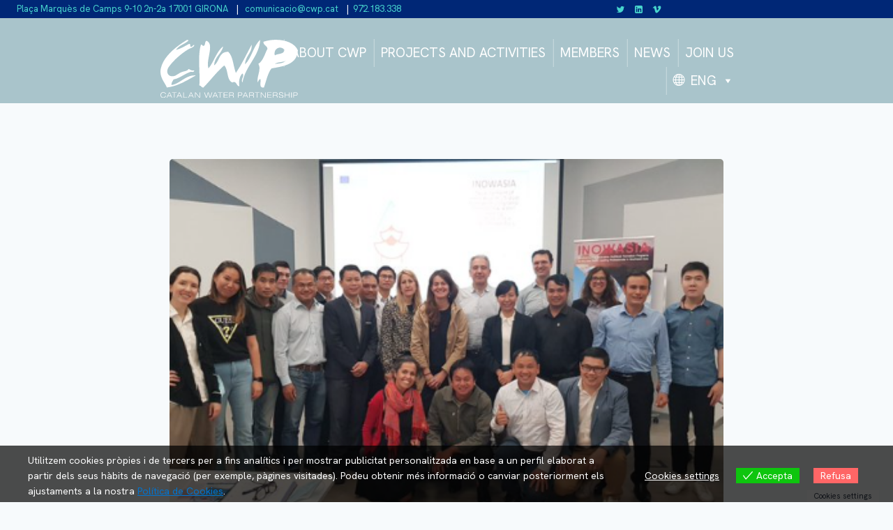

--- FILE ---
content_type: text/html; charset=UTF-8
request_url: https://cwp.cat/en/news/the-cwp-participates-in-the-inowasia-project-meeting/
body_size: 32628
content:
<!doctype html>
<html dir="ltr" lang="en-GB" prefix="og: https://ogp.me/ns#" class="no-js" itemtype="https://schema.org/Blog" itemscope>
<head>
	<meta charset="UTF-8">
	<meta name="viewport" content="width=device-width, initial-scale=1, minimum-scale=1">
	<title>THE CWP PARTICIPATES IN THE INOWASIA PROJECT MEETING - Catalan Water Partnership</title>

		<!-- All in One SEO 4.9.3 - aioseo.com -->
	<meta name="description" content="Last 3rd of May Clara Sierra, Project Manager of CWP participated in the meeting of some of the main water associations and actors of the countries Vietnam, Laos and Cambodia in Barcelona, in the framework of the water cooperation project between Europe and Southeast Asia. The event was attended by stakeholders from Asia and Bluephage, Eurecat, Leitat," />
	<meta name="robots" content="max-image-preview:large" />
	<meta name="author" content="cwp"/>
	<link rel="canonical" href="https://cwp.cat/en/news/the-cwp-participates-in-the-inowasia-project-meeting/" />
	<meta name="generator" content="All in One SEO (AIOSEO) 4.9.3" />
		<meta property="og:locale" content="en_GB" />
		<meta property="og:site_name" content="Catalan Water Partnership - Un altre lloc gestionat amb el WordPress" />
		<meta property="og:type" content="article" />
		<meta property="og:title" content="THE CWP PARTICIPATES IN THE INOWASIA PROJECT MEETING - Catalan Water Partnership" />
		<meta property="og:description" content="Last 3rd of May Clara Sierra, Project Manager of CWP participated in the meeting of some of the main water associations and actors of the countries Vietnam, Laos and Cambodia in Barcelona, in the framework of the water cooperation project between Europe and Southeast Asia. The event was attended by stakeholders from Asia and Bluephage, Eurecat, Leitat," />
		<meta property="og:url" content="https://cwp.cat/en/news/the-cwp-participates-in-the-inowasia-project-meeting/" />
		<meta property="og:image" content="https://cwp.cat/wp-content/uploads/2023/05/cwp_logo_blanc_2023.svg" />
		<meta property="og:image:secure_url" content="https://cwp.cat/wp-content/uploads/2023/05/cwp_logo_blanc_2023.svg" />
		<meta property="og:image:width" content="197" />
		<meta property="og:image:height" content="83" />
		<meta property="article:published_time" content="2022-05-04T10:06:00+00:00" />
		<meta property="article:modified_time" content="2022-12-09T12:38:42+00:00" />
		<meta name="twitter:card" content="summary_large_image" />
		<meta name="twitter:site" content="@CatalanWaterP" />
		<meta name="twitter:title" content="THE CWP PARTICIPATES IN THE INOWASIA PROJECT MEETING - Catalan Water Partnership" />
		<meta name="twitter:description" content="Last 3rd of May Clara Sierra, Project Manager of CWP participated in the meeting of some of the main water associations and actors of the countries Vietnam, Laos and Cambodia in Barcelona, in the framework of the water cooperation project between Europe and Southeast Asia. The event was attended by stakeholders from Asia and Bluephage, Eurecat, Leitat," />
		<meta name="twitter:creator" content="@CatalanWaterP" />
		<meta name="twitter:image" content="https://cwp.cat/wp-content/uploads/2023/05/cwp_logo_blanc_2023.svg" />
		<script type="application/ld+json" class="aioseo-schema">
			{"@context":"https:\/\/schema.org","@graph":[{"@type":"BlogPosting","@id":"https:\/\/cwp.cat\/en\/news\/the-cwp-participates-in-the-inowasia-project-meeting\/#blogposting","name":"THE CWP PARTICIPATES IN THE INOWASIA PROJECT MEETING - Catalan Water Partnership","headline":"THE CWP PARTICIPATES IN THE INOWASIA PROJECT MEETING","author":{"@id":"https:\/\/cwp.cat\/en\/author\/cwp\/#author"},"publisher":{"@id":"https:\/\/cwp.cat\/#organization"},"image":{"@type":"ImageObject","url":"https:\/\/cwp.cat\/wp-content\/uploads\/2022\/10\/Inowasia-trobada-Captura.png","width":505,"height":288},"datePublished":"2022-05-04T12:06:00+02:00","dateModified":"2022-12-09T14:38:42+02:00","inLanguage":"en-GB","mainEntityOfPage":{"@id":"https:\/\/cwp.cat\/en\/news\/the-cwp-participates-in-the-inowasia-project-meeting\/#webpage"},"isPartOf":{"@id":"https:\/\/cwp.cat\/en\/news\/the-cwp-participates-in-the-inowasia-project-meeting\/#webpage"},"articleSection":"News, Meetings, ENG, pll_635f9eee64d36"},{"@type":"BreadcrumbList","@id":"https:\/\/cwp.cat\/en\/news\/the-cwp-participates-in-the-inowasia-project-meeting\/#breadcrumblist","itemListElement":[{"@type":"ListItem","@id":"https:\/\/cwp.cat#listItem","position":1,"name":"Home","item":"https:\/\/cwp.cat","nextItem":{"@type":"ListItem","@id":"https:\/\/cwp.cat\/en\/category\/news\/#listItem","name":"News"}},{"@type":"ListItem","@id":"https:\/\/cwp.cat\/en\/category\/news\/#listItem","position":2,"name":"News","item":"https:\/\/cwp.cat\/en\/category\/news\/","nextItem":{"@type":"ListItem","@id":"https:\/\/cwp.cat\/en\/news\/the-cwp-participates-in-the-inowasia-project-meeting\/#listItem","name":"THE CWP PARTICIPATES IN THE INOWASIA PROJECT MEETING"},"previousItem":{"@type":"ListItem","@id":"https:\/\/cwp.cat#listItem","name":"Home"}},{"@type":"ListItem","@id":"https:\/\/cwp.cat\/en\/news\/the-cwp-participates-in-the-inowasia-project-meeting\/#listItem","position":3,"name":"THE CWP PARTICIPATES IN THE INOWASIA PROJECT MEETING","previousItem":{"@type":"ListItem","@id":"https:\/\/cwp.cat\/en\/category\/news\/#listItem","name":"News"}}]},{"@type":"Organization","@id":"https:\/\/cwp.cat\/#organization","name":"Catalan Water Partnership","description":"Un altre lloc gestionat amb el WordPress","url":"https:\/\/cwp.cat\/","logo":{"@type":"ImageObject","url":"https:\/\/cwp.cat\/wp-content\/uploads\/2023\/12\/CWP-1.jpg","@id":"https:\/\/cwp.cat\/en\/news\/the-cwp-participates-in-the-inowasia-project-meeting\/#organizationLogo","width":417,"height":417},"image":{"@id":"https:\/\/cwp.cat\/en\/news\/the-cwp-participates-in-the-inowasia-project-meeting\/#organizationLogo"},"sameAs":["https:\/\/twitter.com\/CatalanWaterP","https:\/\/www.linkedin.com\/company\/9301925\/admin\/feed\/posts\/"]},{"@type":"Person","@id":"https:\/\/cwp.cat\/en\/author\/cwp\/#author","url":"https:\/\/cwp.cat\/en\/author\/cwp\/","name":"cwp","image":{"@type":"ImageObject","@id":"https:\/\/cwp.cat\/en\/news\/the-cwp-participates-in-the-inowasia-project-meeting\/#authorImage","url":"https:\/\/secure.gravatar.com\/avatar\/ead9f177fd7019df938541a96146c696fc341800cab673e4f6966653b7732a49?s=96&d=mm&r=g","width":96,"height":96,"caption":"cwp"}},{"@type":"WebPage","@id":"https:\/\/cwp.cat\/en\/news\/the-cwp-participates-in-the-inowasia-project-meeting\/#webpage","url":"https:\/\/cwp.cat\/en\/news\/the-cwp-participates-in-the-inowasia-project-meeting\/","name":"THE CWP PARTICIPATES IN THE INOWASIA PROJECT MEETING - Catalan Water Partnership","description":"Last 3rd of May Clara Sierra, Project Manager of CWP participated in the meeting of some of the main water associations and actors of the countries Vietnam, Laos and Cambodia in Barcelona, in the framework of the water cooperation project between Europe and Southeast Asia. The event was attended by stakeholders from Asia and Bluephage, Eurecat, Leitat,","inLanguage":"en-GB","isPartOf":{"@id":"https:\/\/cwp.cat\/#website"},"breadcrumb":{"@id":"https:\/\/cwp.cat\/en\/news\/the-cwp-participates-in-the-inowasia-project-meeting\/#breadcrumblist"},"author":{"@id":"https:\/\/cwp.cat\/en\/author\/cwp\/#author"},"creator":{"@id":"https:\/\/cwp.cat\/en\/author\/cwp\/#author"},"image":{"@type":"ImageObject","url":"https:\/\/cwp.cat\/wp-content\/uploads\/2022\/10\/Inowasia-trobada-Captura.png","@id":"https:\/\/cwp.cat\/en\/news\/the-cwp-participates-in-the-inowasia-project-meeting\/#mainImage","width":505,"height":288},"primaryImageOfPage":{"@id":"https:\/\/cwp.cat\/en\/news\/the-cwp-participates-in-the-inowasia-project-meeting\/#mainImage"},"datePublished":"2022-05-04T12:06:00+02:00","dateModified":"2022-12-09T14:38:42+02:00"},{"@type":"WebSite","@id":"https:\/\/cwp.cat\/#website","url":"https:\/\/cwp.cat\/","name":"Catalan Water Partnership","description":"Un altre lloc gestionat amb el WordPress","inLanguage":"en-GB","publisher":{"@id":"https:\/\/cwp.cat\/#organization"}}]}
		</script>
		<!-- All in One SEO -->

<link rel="alternate" href="https://cwp.cat/en/news/the-cwp-participates-in-the-inowasia-project-meeting/" hreflang="en" />
<link rel="alternate" href="https://cwp.cat/noticies/el-cwp-participa-en-la-trobada-del-projecte-inowasia/" hreflang="cat" />
<link rel="alternate" href="https://cwp.cat/es/noticias/el-cwp-participa-en-el-encuentro-del-proyecto-inowasia/" hreflang="es" />
<link rel='dns-prefetch' href='//cdnjs.cloudflare.com' />
<link rel='dns-prefetch' href='//use.fontawesome.com' />
<link rel="alternate" type="application/rss+xml" title="Catalan Water Partnership &raquo; Feed" href="https://cwp.cat/en/feed/" />
<link rel="alternate" type="application/rss+xml" title="Catalan Water Partnership &raquo; Comments Feed" href="https://cwp.cat/en/comments/feed/" />
			<script>document.documentElement.classList.remove( 'no-js' );</script>
			<link rel="alternate" title="oEmbed (JSON)" type="application/json+oembed" href="https://cwp.cat/wp-json/oembed/1.0/embed?url=https%3A%2F%2Fcwp.cat%2Fen%2Fnews%2Fthe-cwp-participates-in-the-inowasia-project-meeting%2F&#038;lang=en" />
<link rel="alternate" title="oEmbed (XML)" type="text/xml+oembed" href="https://cwp.cat/wp-json/oembed/1.0/embed?url=https%3A%2F%2Fcwp.cat%2Fen%2Fnews%2Fthe-cwp-participates-in-the-inowasia-project-meeting%2F&#038;format=xml&#038;lang=en" />
		<!-- This site uses the Google Analytics by MonsterInsights plugin v9.11.1 - Using Analytics tracking - https://www.monsterinsights.com/ -->
							<script src="//www.googletagmanager.com/gtag/js?id=G-9M3WWNWKJ2"  data-cfasync="false" data-wpfc-render="false" async></script>
			<script data-cfasync="false" data-wpfc-render="false">
				var mi_version = '9.11.1';
				var mi_track_user = true;
				var mi_no_track_reason = '';
								var MonsterInsightsDefaultLocations = {"page_location":"https:\/\/cwp.cat\/en\/news\/the-cwp-participates-in-the-inowasia-project-meeting\/"};
								if ( typeof MonsterInsightsPrivacyGuardFilter === 'function' ) {
					var MonsterInsightsLocations = (typeof MonsterInsightsExcludeQuery === 'object') ? MonsterInsightsPrivacyGuardFilter( MonsterInsightsExcludeQuery ) : MonsterInsightsPrivacyGuardFilter( MonsterInsightsDefaultLocations );
				} else {
					var MonsterInsightsLocations = (typeof MonsterInsightsExcludeQuery === 'object') ? MonsterInsightsExcludeQuery : MonsterInsightsDefaultLocations;
				}

								var disableStrs = [
										'ga-disable-G-9M3WWNWKJ2',
									];

				/* Function to detect opted out users */
				function __gtagTrackerIsOptedOut() {
					for (var index = 0; index < disableStrs.length; index++) {
						if (document.cookie.indexOf(disableStrs[index] + '=true') > -1) {
							return true;
						}
					}

					return false;
				}

				/* Disable tracking if the opt-out cookie exists. */
				if (__gtagTrackerIsOptedOut()) {
					for (var index = 0; index < disableStrs.length; index++) {
						window[disableStrs[index]] = true;
					}
				}

				/* Opt-out function */
				function __gtagTrackerOptout() {
					for (var index = 0; index < disableStrs.length; index++) {
						document.cookie = disableStrs[index] + '=true; expires=Thu, 31 Dec 2099 23:59:59 UTC; path=/';
						window[disableStrs[index]] = true;
					}
				}

				if ('undefined' === typeof gaOptout) {
					function gaOptout() {
						__gtagTrackerOptout();
					}
				}
								window.dataLayer = window.dataLayer || [];

				window.MonsterInsightsDualTracker = {
					helpers: {},
					trackers: {},
				};
				if (mi_track_user) {
					function __gtagDataLayer() {
						dataLayer.push(arguments);
					}

					function __gtagTracker(type, name, parameters) {
						if (!parameters) {
							parameters = {};
						}

						if (parameters.send_to) {
							__gtagDataLayer.apply(null, arguments);
							return;
						}

						if (type === 'event') {
														parameters.send_to = monsterinsights_frontend.v4_id;
							var hookName = name;
							if (typeof parameters['event_category'] !== 'undefined') {
								hookName = parameters['event_category'] + ':' + name;
							}

							if (typeof MonsterInsightsDualTracker.trackers[hookName] !== 'undefined') {
								MonsterInsightsDualTracker.trackers[hookName](parameters);
							} else {
								__gtagDataLayer('event', name, parameters);
							}
							
						} else {
							__gtagDataLayer.apply(null, arguments);
						}
					}

					__gtagTracker('js', new Date());
					__gtagTracker('set', {
						'developer_id.dZGIzZG': true,
											});
					if ( MonsterInsightsLocations.page_location ) {
						__gtagTracker('set', MonsterInsightsLocations);
					}
										__gtagTracker('config', 'G-9M3WWNWKJ2', {"forceSSL":"true","link_attribution":"true"} );
										window.gtag = __gtagTracker;										(function () {
						/* https://developers.google.com/analytics/devguides/collection/analyticsjs/ */
						/* ga and __gaTracker compatibility shim. */
						var noopfn = function () {
							return null;
						};
						var newtracker = function () {
							return new Tracker();
						};
						var Tracker = function () {
							return null;
						};
						var p = Tracker.prototype;
						p.get = noopfn;
						p.set = noopfn;
						p.send = function () {
							var args = Array.prototype.slice.call(arguments);
							args.unshift('send');
							__gaTracker.apply(null, args);
						};
						var __gaTracker = function () {
							var len = arguments.length;
							if (len === 0) {
								return;
							}
							var f = arguments[len - 1];
							if (typeof f !== 'object' || f === null || typeof f.hitCallback !== 'function') {
								if ('send' === arguments[0]) {
									var hitConverted, hitObject = false, action;
									if ('event' === arguments[1]) {
										if ('undefined' !== typeof arguments[3]) {
											hitObject = {
												'eventAction': arguments[3],
												'eventCategory': arguments[2],
												'eventLabel': arguments[4],
												'value': arguments[5] ? arguments[5] : 1,
											}
										}
									}
									if ('pageview' === arguments[1]) {
										if ('undefined' !== typeof arguments[2]) {
											hitObject = {
												'eventAction': 'page_view',
												'page_path': arguments[2],
											}
										}
									}
									if (typeof arguments[2] === 'object') {
										hitObject = arguments[2];
									}
									if (typeof arguments[5] === 'object') {
										Object.assign(hitObject, arguments[5]);
									}
									if ('undefined' !== typeof arguments[1].hitType) {
										hitObject = arguments[1];
										if ('pageview' === hitObject.hitType) {
											hitObject.eventAction = 'page_view';
										}
									}
									if (hitObject) {
										action = 'timing' === arguments[1].hitType ? 'timing_complete' : hitObject.eventAction;
										hitConverted = mapArgs(hitObject);
										__gtagTracker('event', action, hitConverted);
									}
								}
								return;
							}

							function mapArgs(args) {
								var arg, hit = {};
								var gaMap = {
									'eventCategory': 'event_category',
									'eventAction': 'event_action',
									'eventLabel': 'event_label',
									'eventValue': 'event_value',
									'nonInteraction': 'non_interaction',
									'timingCategory': 'event_category',
									'timingVar': 'name',
									'timingValue': 'value',
									'timingLabel': 'event_label',
									'page': 'page_path',
									'location': 'page_location',
									'title': 'page_title',
									'referrer' : 'page_referrer',
								};
								for (arg in args) {
																		if (!(!args.hasOwnProperty(arg) || !gaMap.hasOwnProperty(arg))) {
										hit[gaMap[arg]] = args[arg];
									} else {
										hit[arg] = args[arg];
									}
								}
								return hit;
							}

							try {
								f.hitCallback();
							} catch (ex) {
							}
						};
						__gaTracker.create = newtracker;
						__gaTracker.getByName = newtracker;
						__gaTracker.getAll = function () {
							return [];
						};
						__gaTracker.remove = noopfn;
						__gaTracker.loaded = true;
						window['__gaTracker'] = __gaTracker;
					})();
									} else {
										console.log("");
					(function () {
						function __gtagTracker() {
							return null;
						}

						window['__gtagTracker'] = __gtagTracker;
						window['gtag'] = __gtagTracker;
					})();
									}
			</script>
							<!-- / Google Analytics by MonsterInsights -->
		<style id='wp-img-auto-sizes-contain-inline-css'>
img:is([sizes=auto i],[sizes^="auto," i]){contain-intrinsic-size:3000px 1500px}
/*# sourceURL=wp-img-auto-sizes-contain-inline-css */
</style>
<style id='wp-emoji-styles-inline-css'>

	img.wp-smiley, img.emoji {
		display: inline !important;
		border: none !important;
		box-shadow: none !important;
		height: 1em !important;
		width: 1em !important;
		margin: 0 0.07em !important;
		vertical-align: -0.1em !important;
		background: none !important;
		padding: 0 !important;
	}
/*# sourceURL=wp-emoji-styles-inline-css */
</style>
<style id='wp-block-library-inline-css'>
:root{--wp-block-synced-color:#7a00df;--wp-block-synced-color--rgb:122,0,223;--wp-bound-block-color:var(--wp-block-synced-color);--wp-editor-canvas-background:#ddd;--wp-admin-theme-color:#007cba;--wp-admin-theme-color--rgb:0,124,186;--wp-admin-theme-color-darker-10:#006ba1;--wp-admin-theme-color-darker-10--rgb:0,107,160.5;--wp-admin-theme-color-darker-20:#005a87;--wp-admin-theme-color-darker-20--rgb:0,90,135;--wp-admin-border-width-focus:2px}@media (min-resolution:192dpi){:root{--wp-admin-border-width-focus:1.5px}}.wp-element-button{cursor:pointer}:root .has-very-light-gray-background-color{background-color:#eee}:root .has-very-dark-gray-background-color{background-color:#313131}:root .has-very-light-gray-color{color:#eee}:root .has-very-dark-gray-color{color:#313131}:root .has-vivid-green-cyan-to-vivid-cyan-blue-gradient-background{background:linear-gradient(135deg,#00d084,#0693e3)}:root .has-purple-crush-gradient-background{background:linear-gradient(135deg,#34e2e4,#4721fb 50%,#ab1dfe)}:root .has-hazy-dawn-gradient-background{background:linear-gradient(135deg,#faaca8,#dad0ec)}:root .has-subdued-olive-gradient-background{background:linear-gradient(135deg,#fafae1,#67a671)}:root .has-atomic-cream-gradient-background{background:linear-gradient(135deg,#fdd79a,#004a59)}:root .has-nightshade-gradient-background{background:linear-gradient(135deg,#330968,#31cdcf)}:root .has-midnight-gradient-background{background:linear-gradient(135deg,#020381,#2874fc)}:root{--wp--preset--font-size--normal:16px;--wp--preset--font-size--huge:42px}.has-regular-font-size{font-size:1em}.has-larger-font-size{font-size:2.625em}.has-normal-font-size{font-size:var(--wp--preset--font-size--normal)}.has-huge-font-size{font-size:var(--wp--preset--font-size--huge)}.has-text-align-center{text-align:center}.has-text-align-left{text-align:left}.has-text-align-right{text-align:right}.has-fit-text{white-space:nowrap!important}#end-resizable-editor-section{display:none}.aligncenter{clear:both}.items-justified-left{justify-content:flex-start}.items-justified-center{justify-content:center}.items-justified-right{justify-content:flex-end}.items-justified-space-between{justify-content:space-between}.screen-reader-text{border:0;clip-path:inset(50%);height:1px;margin:-1px;overflow:hidden;padding:0;position:absolute;width:1px;word-wrap:normal!important}.screen-reader-text:focus{background-color:#ddd;clip-path:none;color:#444;display:block;font-size:1em;height:auto;left:5px;line-height:normal;padding:15px 23px 14px;text-decoration:none;top:5px;width:auto;z-index:100000}html :where(.has-border-color){border-style:solid}html :where([style*=border-top-color]){border-top-style:solid}html :where([style*=border-right-color]){border-right-style:solid}html :where([style*=border-bottom-color]){border-bottom-style:solid}html :where([style*=border-left-color]){border-left-style:solid}html :where([style*=border-width]){border-style:solid}html :where([style*=border-top-width]){border-top-style:solid}html :where([style*=border-right-width]){border-right-style:solid}html :where([style*=border-bottom-width]){border-bottom-style:solid}html :where([style*=border-left-width]){border-left-style:solid}html :where(img[class*=wp-image-]){height:auto;max-width:100%}:where(figure){margin:0 0 1em}html :where(.is-position-sticky){--wp-admin--admin-bar--position-offset:var(--wp-admin--admin-bar--height,0px)}@media screen and (max-width:600px){html :where(.is-position-sticky){--wp-admin--admin-bar--position-offset:0px}}

/*# sourceURL=wp-block-library-inline-css */
</style><style id='global-styles-inline-css'>
:root{--wp--preset--aspect-ratio--square: 1;--wp--preset--aspect-ratio--4-3: 4/3;--wp--preset--aspect-ratio--3-4: 3/4;--wp--preset--aspect-ratio--3-2: 3/2;--wp--preset--aspect-ratio--2-3: 2/3;--wp--preset--aspect-ratio--16-9: 16/9;--wp--preset--aspect-ratio--9-16: 9/16;--wp--preset--color--black: #000000;--wp--preset--color--cyan-bluish-gray: #abb8c3;--wp--preset--color--white: #ffffff;--wp--preset--color--pale-pink: #f78da7;--wp--preset--color--vivid-red: #cf2e2e;--wp--preset--color--luminous-vivid-orange: #ff6900;--wp--preset--color--luminous-vivid-amber: #fcb900;--wp--preset--color--light-green-cyan: #7bdcb5;--wp--preset--color--vivid-green-cyan: #00d084;--wp--preset--color--pale-cyan-blue: #8ed1fc;--wp--preset--color--vivid-cyan-blue: #0693e3;--wp--preset--color--vivid-purple: #9b51e0;--wp--preset--color--theme-palette-1: #0073cf;--wp--preset--color--theme-palette-2: #002776;--wp--preset--color--theme-palette-3: #104fa3;--wp--preset--color--theme-palette-4: #2D3748;--wp--preset--color--theme-palette-5: #4A5568;--wp--preset--color--theme-palette-6: #718096;--wp--preset--color--theme-palette-7: #EDF2F7;--wp--preset--color--theme-palette-8: #F7FAFC;--wp--preset--color--theme-palette-9: #ffffff;--wp--preset--gradient--vivid-cyan-blue-to-vivid-purple: linear-gradient(135deg,rgb(6,147,227) 0%,rgb(155,81,224) 100%);--wp--preset--gradient--light-green-cyan-to-vivid-green-cyan: linear-gradient(135deg,rgb(122,220,180) 0%,rgb(0,208,130) 100%);--wp--preset--gradient--luminous-vivid-amber-to-luminous-vivid-orange: linear-gradient(135deg,rgb(252,185,0) 0%,rgb(255,105,0) 100%);--wp--preset--gradient--luminous-vivid-orange-to-vivid-red: linear-gradient(135deg,rgb(255,105,0) 0%,rgb(207,46,46) 100%);--wp--preset--gradient--very-light-gray-to-cyan-bluish-gray: linear-gradient(135deg,rgb(238,238,238) 0%,rgb(169,184,195) 100%);--wp--preset--gradient--cool-to-warm-spectrum: linear-gradient(135deg,rgb(74,234,220) 0%,rgb(151,120,209) 20%,rgb(207,42,186) 40%,rgb(238,44,130) 60%,rgb(251,105,98) 80%,rgb(254,248,76) 100%);--wp--preset--gradient--blush-light-purple: linear-gradient(135deg,rgb(255,206,236) 0%,rgb(152,150,240) 100%);--wp--preset--gradient--blush-bordeaux: linear-gradient(135deg,rgb(254,205,165) 0%,rgb(254,45,45) 50%,rgb(107,0,62) 100%);--wp--preset--gradient--luminous-dusk: linear-gradient(135deg,rgb(255,203,112) 0%,rgb(199,81,192) 50%,rgb(65,88,208) 100%);--wp--preset--gradient--pale-ocean: linear-gradient(135deg,rgb(255,245,203) 0%,rgb(182,227,212) 50%,rgb(51,167,181) 100%);--wp--preset--gradient--electric-grass: linear-gradient(135deg,rgb(202,248,128) 0%,rgb(113,206,126) 100%);--wp--preset--gradient--midnight: linear-gradient(135deg,rgb(2,3,129) 0%,rgb(40,116,252) 100%);--wp--preset--font-size--small: 14px;--wp--preset--font-size--medium: 24px;--wp--preset--font-size--large: 32px;--wp--preset--font-size--x-large: 42px;--wp--preset--font-size--larger: 40px;--wp--preset--spacing--20: 0.44rem;--wp--preset--spacing--30: 0.67rem;--wp--preset--spacing--40: 1rem;--wp--preset--spacing--50: 1.5rem;--wp--preset--spacing--60: 2.25rem;--wp--preset--spacing--70: 3.38rem;--wp--preset--spacing--80: 5.06rem;--wp--preset--shadow--natural: 6px 6px 9px rgba(0, 0, 0, 0.2);--wp--preset--shadow--deep: 12px 12px 50px rgba(0, 0, 0, 0.4);--wp--preset--shadow--sharp: 6px 6px 0px rgba(0, 0, 0, 0.2);--wp--preset--shadow--outlined: 6px 6px 0px -3px rgb(255, 255, 255), 6px 6px rgb(0, 0, 0);--wp--preset--shadow--crisp: 6px 6px 0px rgb(0, 0, 0);}:where(.is-layout-flex){gap: 0.5em;}:where(.is-layout-grid){gap: 0.5em;}body .is-layout-flex{display: flex;}.is-layout-flex{flex-wrap: wrap;align-items: center;}.is-layout-flex > :is(*, div){margin: 0;}body .is-layout-grid{display: grid;}.is-layout-grid > :is(*, div){margin: 0;}:where(.wp-block-columns.is-layout-flex){gap: 2em;}:where(.wp-block-columns.is-layout-grid){gap: 2em;}:where(.wp-block-post-template.is-layout-flex){gap: 1.25em;}:where(.wp-block-post-template.is-layout-grid){gap: 1.25em;}.has-black-color{color: var(--wp--preset--color--black) !important;}.has-cyan-bluish-gray-color{color: var(--wp--preset--color--cyan-bluish-gray) !important;}.has-white-color{color: var(--wp--preset--color--white) !important;}.has-pale-pink-color{color: var(--wp--preset--color--pale-pink) !important;}.has-vivid-red-color{color: var(--wp--preset--color--vivid-red) !important;}.has-luminous-vivid-orange-color{color: var(--wp--preset--color--luminous-vivid-orange) !important;}.has-luminous-vivid-amber-color{color: var(--wp--preset--color--luminous-vivid-amber) !important;}.has-light-green-cyan-color{color: var(--wp--preset--color--light-green-cyan) !important;}.has-vivid-green-cyan-color{color: var(--wp--preset--color--vivid-green-cyan) !important;}.has-pale-cyan-blue-color{color: var(--wp--preset--color--pale-cyan-blue) !important;}.has-vivid-cyan-blue-color{color: var(--wp--preset--color--vivid-cyan-blue) !important;}.has-vivid-purple-color{color: var(--wp--preset--color--vivid-purple) !important;}.has-black-background-color{background-color: var(--wp--preset--color--black) !important;}.has-cyan-bluish-gray-background-color{background-color: var(--wp--preset--color--cyan-bluish-gray) !important;}.has-white-background-color{background-color: var(--wp--preset--color--white) !important;}.has-pale-pink-background-color{background-color: var(--wp--preset--color--pale-pink) !important;}.has-vivid-red-background-color{background-color: var(--wp--preset--color--vivid-red) !important;}.has-luminous-vivid-orange-background-color{background-color: var(--wp--preset--color--luminous-vivid-orange) !important;}.has-luminous-vivid-amber-background-color{background-color: var(--wp--preset--color--luminous-vivid-amber) !important;}.has-light-green-cyan-background-color{background-color: var(--wp--preset--color--light-green-cyan) !important;}.has-vivid-green-cyan-background-color{background-color: var(--wp--preset--color--vivid-green-cyan) !important;}.has-pale-cyan-blue-background-color{background-color: var(--wp--preset--color--pale-cyan-blue) !important;}.has-vivid-cyan-blue-background-color{background-color: var(--wp--preset--color--vivid-cyan-blue) !important;}.has-vivid-purple-background-color{background-color: var(--wp--preset--color--vivid-purple) !important;}.has-black-border-color{border-color: var(--wp--preset--color--black) !important;}.has-cyan-bluish-gray-border-color{border-color: var(--wp--preset--color--cyan-bluish-gray) !important;}.has-white-border-color{border-color: var(--wp--preset--color--white) !important;}.has-pale-pink-border-color{border-color: var(--wp--preset--color--pale-pink) !important;}.has-vivid-red-border-color{border-color: var(--wp--preset--color--vivid-red) !important;}.has-luminous-vivid-orange-border-color{border-color: var(--wp--preset--color--luminous-vivid-orange) !important;}.has-luminous-vivid-amber-border-color{border-color: var(--wp--preset--color--luminous-vivid-amber) !important;}.has-light-green-cyan-border-color{border-color: var(--wp--preset--color--light-green-cyan) !important;}.has-vivid-green-cyan-border-color{border-color: var(--wp--preset--color--vivid-green-cyan) !important;}.has-pale-cyan-blue-border-color{border-color: var(--wp--preset--color--pale-cyan-blue) !important;}.has-vivid-cyan-blue-border-color{border-color: var(--wp--preset--color--vivid-cyan-blue) !important;}.has-vivid-purple-border-color{border-color: var(--wp--preset--color--vivid-purple) !important;}.has-vivid-cyan-blue-to-vivid-purple-gradient-background{background: var(--wp--preset--gradient--vivid-cyan-blue-to-vivid-purple) !important;}.has-light-green-cyan-to-vivid-green-cyan-gradient-background{background: var(--wp--preset--gradient--light-green-cyan-to-vivid-green-cyan) !important;}.has-luminous-vivid-amber-to-luminous-vivid-orange-gradient-background{background: var(--wp--preset--gradient--luminous-vivid-amber-to-luminous-vivid-orange) !important;}.has-luminous-vivid-orange-to-vivid-red-gradient-background{background: var(--wp--preset--gradient--luminous-vivid-orange-to-vivid-red) !important;}.has-very-light-gray-to-cyan-bluish-gray-gradient-background{background: var(--wp--preset--gradient--very-light-gray-to-cyan-bluish-gray) !important;}.has-cool-to-warm-spectrum-gradient-background{background: var(--wp--preset--gradient--cool-to-warm-spectrum) !important;}.has-blush-light-purple-gradient-background{background: var(--wp--preset--gradient--blush-light-purple) !important;}.has-blush-bordeaux-gradient-background{background: var(--wp--preset--gradient--blush-bordeaux) !important;}.has-luminous-dusk-gradient-background{background: var(--wp--preset--gradient--luminous-dusk) !important;}.has-pale-ocean-gradient-background{background: var(--wp--preset--gradient--pale-ocean) !important;}.has-electric-grass-gradient-background{background: var(--wp--preset--gradient--electric-grass) !important;}.has-midnight-gradient-background{background: var(--wp--preset--gradient--midnight) !important;}.has-small-font-size{font-size: var(--wp--preset--font-size--small) !important;}.has-medium-font-size{font-size: var(--wp--preset--font-size--medium) !important;}.has-large-font-size{font-size: var(--wp--preset--font-size--large) !important;}.has-x-large-font-size{font-size: var(--wp--preset--font-size--x-large) !important;}
/*# sourceURL=global-styles-inline-css */
</style>

<style id='classic-theme-styles-inline-css'>
/*! This file is auto-generated */
.wp-block-button__link{color:#fff;background-color:#32373c;border-radius:9999px;box-shadow:none;text-decoration:none;padding:calc(.667em + 2px) calc(1.333em + 2px);font-size:1.125em}.wp-block-file__button{background:#32373c;color:#fff;text-decoration:none}
/*# sourceURL=/wp-includes/css/classic-themes.min.css */
</style>
<link rel='stylesheet' id='editorskit-frontend-css' href='https://cwp.cat/wp-content/plugins/block-options/build/style.build.css?ver=new' media='all' />
<link rel='stylesheet' id='fontawesome-free-css' href='https://cwp.cat/wp-content/plugins/getwid/vendors/fontawesome-free/css/all.min.css?ver=5.5.0' media='all' />
<link rel='stylesheet' id='slick-css' href='https://cwp.cat/wp-content/plugins/getwid/vendors/slick/slick/slick.min.css?ver=1.9.0' media='all' />
<link rel='stylesheet' id='slick-theme-css' href='https://cwp.cat/wp-content/plugins/getwid/vendors/slick/slick/slick-theme.min.css?ver=1.9.0' media='all' />
<link rel='stylesheet' id='mp-fancybox-css' href='https://cwp.cat/wp-content/plugins/getwid/vendors/mp-fancybox/jquery.fancybox.min.css?ver=3.5.7-mp.1' media='all' />
<link rel='stylesheet' id='getwid-blocks-css' href='https://cwp.cat/wp-content/plugins/getwid/assets/css/blocks.style.css?ver=2.1.3' media='all' />
<style id='getwid-blocks-inline-css'>
.wp-block-getwid-section .wp-block-getwid-section__wrapper .wp-block-getwid-section__inner-wrapper{max-width: 1290px;}
/*# sourceURL=getwid-blocks-inline-css */
</style>
<link rel='stylesheet' id='ivory-search-styles-css' href='https://cwp.cat/wp-content/plugins/add-search-to-menu/public/css/ivory-search.min.css?ver=5.5.14' media='all' />
<link rel='stylesheet' id='eu-cookies-bar-icons-css' href='https://cwp.cat/wp-content/plugins/eu-cookies-bar/css/eu-cookies-bar-icons.min.css?ver=1.0.20' media='all' />
<link rel='stylesheet' id='eu-cookies-bar-style-css' href='https://cwp.cat/wp-content/plugins/eu-cookies-bar/css/eu-cookies-bar.min.css?ver=1.0.20' media='all' />
<style id='eu-cookies-bar-style-inline-css'>
.eu-cookies-bar-cookies-bar-wrap{font-size:14px;color:#ffffff;background:rgba(0,0,0,0.7);}.eu-cookies-bar-cookies-bar-button-accept{color:#ffffff;background:#0ec50e;}.eu-cookies-bar-cookies-bar-button-decline{color:#ffffff;background:#ff6666;}.eu-cookies-bar-cookies-bar-settings-header{color:#ffffff;background:#249fd0;}.eu-cookies-bar-cookies-bar-settings-save-button{color:#ffffff;background:#249fd0;}.eu-cookies-bar-cookies-bar-settings-accept-button{color:#ffffff;background:#0ec50e;}.eu-cookies-bar-cookies-bar-settings-decline-button{color:#ffffff;background:#ff6666;}div.eu-cookies-bar-cookies-bar-message a[href*="page_id="] {display: none;}
/*# sourceURL=eu-cookies-bar-style-inline-css */
</style>
<link rel='stylesheet' id='megamenu-css' href='https://cwp.cat/wp-content/uploads/maxmegamenu/style_en_gb.css?ver=6cc281' media='all' />
<link rel='stylesheet' id='dashicons-css' href='https://cwp.cat/wp-includes/css/dashicons.min.css?ver=6.9' media='all' />
<link rel='stylesheet' id='kadence-global-css' href='https://cwp.cat/wp-content/themes/kadence/assets/css/global.min.css?ver=1.1.36' media='all' />
<style id='kadence-global-inline-css'>
/* Kadence Base CSS */
:root{--global-palette1:#0073cf;--global-palette2:#002776;--global-palette3:#104fa3;--global-palette4:#2D3748;--global-palette5:#4A5568;--global-palette6:#718096;--global-palette7:#EDF2F7;--global-palette8:#F7FAFC;--global-palette9:#ffffff;--global-palette9rgb:255, 255, 255;--global-palette-highlight:var(--global-palette1);--global-palette-highlight-alt:var(--global-palette2);--global-palette-highlight-alt2:var(--global-palette9);--global-palette-btn-bg:var(--global-palette1);--global-palette-btn-bg-hover:var(--global-palette2);--global-palette-btn:var(--global-palette9);--global-palette-btn-hover:var(--global-palette9);--global-body-font-family:'Hanken Grotesk', sans-serif;--global-heading-font-family:inherit;--global-primary-nav-font-family:inherit;--global-fallback-font:sans-serif;--global-display-fallback-font:sans-serif;--global-content-width:1290px;--global-content-narrow-width:842px;--global-content-edge-padding:1.5rem;--global-calc-content-width:calc(1290px - var(--global-content-edge-padding) - var(--global-content-edge-padding) );}.wp-site-blocks{--global-vw:calc( 100vw - ( 0.5 * var(--scrollbar-offset)));}:root .has-theme-palette-1-background-color{background-color:var(--global-palette1);}:root .has-theme-palette-1-color{color:var(--global-palette1);}:root .has-theme-palette-2-background-color{background-color:var(--global-palette2);}:root .has-theme-palette-2-color{color:var(--global-palette2);}:root .has-theme-palette-3-background-color{background-color:var(--global-palette3);}:root .has-theme-palette-3-color{color:var(--global-palette3);}:root .has-theme-palette-4-background-color{background-color:var(--global-palette4);}:root .has-theme-palette-4-color{color:var(--global-palette4);}:root .has-theme-palette-5-background-color{background-color:var(--global-palette5);}:root .has-theme-palette-5-color{color:var(--global-palette5);}:root .has-theme-palette-6-background-color{background-color:var(--global-palette6);}:root .has-theme-palette-6-color{color:var(--global-palette6);}:root .has-theme-palette-7-background-color{background-color:var(--global-palette7);}:root .has-theme-palette-7-color{color:var(--global-palette7);}:root .has-theme-palette-8-background-color{background-color:var(--global-palette8);}:root .has-theme-palette-8-color{color:var(--global-palette8);}:root .has-theme-palette-9-background-color{background-color:var(--global-palette9);}:root .has-theme-palette-9-color{color:var(--global-palette9);}:root .has-theme-palette1-background-color{background-color:var(--global-palette1);}:root .has-theme-palette1-color{color:var(--global-palette1);}:root .has-theme-palette2-background-color{background-color:var(--global-palette2);}:root .has-theme-palette2-color{color:var(--global-palette2);}:root .has-theme-palette3-background-color{background-color:var(--global-palette3);}:root .has-theme-palette3-color{color:var(--global-palette3);}:root .has-theme-palette4-background-color{background-color:var(--global-palette4);}:root .has-theme-palette4-color{color:var(--global-palette4);}:root .has-theme-palette5-background-color{background-color:var(--global-palette5);}:root .has-theme-palette5-color{color:var(--global-palette5);}:root .has-theme-palette6-background-color{background-color:var(--global-palette6);}:root .has-theme-palette6-color{color:var(--global-palette6);}:root .has-theme-palette7-background-color{background-color:var(--global-palette7);}:root .has-theme-palette7-color{color:var(--global-palette7);}:root .has-theme-palette8-background-color{background-color:var(--global-palette8);}:root .has-theme-palette8-color{color:var(--global-palette8);}:root .has-theme-palette9-background-color{background-color:var(--global-palette9);}:root .has-theme-palette9-color{color:var(--global-palette9);}body{background:var(--global-palette8);}body, input, select, optgroup, textarea{font-style:normal;font-weight:normal;font-size:13px;line-height:1.6;font-family:var(--global-body-font-family);color:var(--global-palette4);}.content-bg, body.content-style-unboxed .site{background:var(--global-palette9);}h1,h2,h3,h4,h5,h6{font-family:var(--global-heading-font-family);}h1{font-weight:700;font-size:32px;line-height:1.5;color:var(--global-palette3);}h2{font-weight:700;font-size:28px;line-height:1.5;color:var(--global-palette3);}h3{font-weight:700;font-size:24px;line-height:1.5;color:var(--global-palette3);}h4{font-weight:700;font-size:22px;line-height:1.5;color:var(--global-palette4);}h5{font-weight:700;font-size:20px;line-height:1.5;color:var(--global-palette4);}h6{font-weight:700;font-size:18px;line-height:1.5;color:var(--global-palette5);}.entry-hero .kadence-breadcrumbs{max-width:1290px;}.site-container, .site-header-row-layout-contained, .site-footer-row-layout-contained, .entry-hero-layout-contained, .comments-area, .alignfull > .wp-block-cover__inner-container, .alignwide > .wp-block-cover__inner-container{max-width:var(--global-content-width);}.content-width-narrow .content-container.site-container, .content-width-narrow .hero-container.site-container{max-width:var(--global-content-narrow-width);}@media all and (min-width: 1520px){.wp-site-blocks .content-container  .alignwide{margin-left:-115px;margin-right:-115px;width:unset;max-width:unset;}}@media all and (min-width: 1102px){.content-width-narrow .wp-site-blocks .content-container .alignwide{margin-left:-130px;margin-right:-130px;width:unset;max-width:unset;}}.content-style-boxed .wp-site-blocks .entry-content .alignwide{margin-left:-2rem;margin-right:-2rem;}@media all and (max-width: 1024px){.content-style-boxed .wp-site-blocks .entry-content .alignwide{margin-left:-2rem;margin-right:-2rem;}}@media all and (max-width: 767px){.content-style-boxed .wp-site-blocks .entry-content .alignwide{margin-left:-1.5rem;margin-right:-1.5rem;}}.content-area{margin-top:5rem;margin-bottom:5rem;}@media all and (max-width: 1024px){.content-area{margin-top:3rem;margin-bottom:3rem;}}@media all and (max-width: 767px){.content-area{margin-top:2rem;margin-bottom:2rem;}}.entry-content-wrap{padding:2rem;}@media all and (max-width: 1024px){.entry-content-wrap{padding:2rem;}}@media all and (max-width: 767px){.entry-content-wrap{padding:1.5rem;}}.entry.single-entry{box-shadow:0px 15px 15px -10px rgba(0,0,0,0.05);}.entry.loop-entry{box-shadow:0px 15px 15px -10px rgba(0,0,0,0.05);}.loop-entry .entry-content-wrap{padding:2rem;}@media all and (max-width: 1024px){.loop-entry .entry-content-wrap{padding:2rem;}}@media all and (max-width: 767px){.loop-entry .entry-content-wrap{padding:1.5rem;}}.primary-sidebar.widget-area .widget{margin-bottom:1.5em;color:var(--global-palette4);}.primary-sidebar.widget-area .widget-title{font-weight:700;font-size:20px;line-height:1.5;color:var(--global-palette3);}button, .button, .wp-block-button__link, input[type="button"], input[type="reset"], input[type="submit"], .fl-button, .elementor-button-wrapper .elementor-button{box-shadow:0px 0px 0px -7px rgba(0,0,0,0);}button:hover, button:focus, button:active, .button:hover, .button:focus, .button:active, .wp-block-button__link:hover, .wp-block-button__link:focus, .wp-block-button__link:active, input[type="button"]:hover, input[type="button"]:focus, input[type="button"]:active, input[type="reset"]:hover, input[type="reset"]:focus, input[type="reset"]:active, input[type="submit"]:hover, input[type="submit"]:focus, input[type="submit"]:active, .elementor-button-wrapper .elementor-button:hover, .elementor-button-wrapper .elementor-button:focus, .elementor-button-wrapper .elementor-button:active{box-shadow:0px 15px 25px -7px rgba(0,0,0,0.1);}@media all and (min-width: 1025px){.transparent-header .entry-hero .entry-hero-container-inner{padding-top:0px;}}@media all and (max-width: 1024px){.mobile-transparent-header .entry-hero .entry-hero-container-inner{padding-top:0px;}}@media all and (max-width: 767px){.mobile-transparent-header .entry-hero .entry-hero-container-inner{padding-top:0px;}}.site-middle-footer-inner-wrap{padding-top:30px;padding-bottom:30px;grid-column-gap:30px;grid-row-gap:30px;}.site-middle-footer-inner-wrap .widget{margin-bottom:30px;}.site-middle-footer-inner-wrap .site-footer-section:not(:last-child):after{right:calc(-30px / 2);}.site-top-footer-inner-wrap{padding-top:30px;padding-bottom:30px;grid-column-gap:30px;grid-row-gap:30px;}.site-top-footer-inner-wrap .widget{margin-bottom:30px;}.site-top-footer-inner-wrap .site-footer-section:not(:last-child):after{right:calc(-30px / 2);}.site-bottom-footer-inner-wrap{padding-top:30px;padding-bottom:30px;grid-column-gap:30px;}.site-bottom-footer-inner-wrap .widget{margin-bottom:30px;}.site-bottom-footer-inner-wrap .site-footer-section:not(:last-child):after{right:calc(-30px / 2);}.footer-social-wrap .footer-social-inner-wrap{font-size:1em;gap:0.3em;}.site-footer .site-footer-wrap .site-footer-section .footer-social-wrap .footer-social-inner-wrap .social-button{border:2px none transparent;border-radius:3px;}#colophon .footer-navigation .footer-menu-container > ul > li > a{padding-left:calc(1.2em / 2);padding-right:calc(1.2em / 2);padding-top:calc(0.6em / 2);padding-bottom:calc(0.6em / 2);color:var(--global-palette5);}#colophon .footer-navigation .footer-menu-container > ul li a:hover{color:var(--global-palette-highlight);}#colophon .footer-navigation .footer-menu-container > ul li.current-menu-item > a{color:var(--global-palette3);}.entry-hero.page-hero-section .entry-header{min-height:200px;}.post-title .title-entry-excerpt{font-style:normal;font-size:14px;}.entry-hero.post-hero-section .entry-header{min-height:200px;}.post-archive-hero-section .entry-hero-container-inner{background:var(--global-palette9);}.wp-site-blocks .post-archive-title h1{color:var(--global-palette2);}.post-archive-title .archive-description{color:var(--global-palette1);}body.archive, body.blog{background:rgba(156,188,196,0.86);}body.archive .content-bg, body.content-style-unboxed.archive .site, body.blog .content-bg, body.content-style-unboxed.blog .site{background:var(--global-palette9);}.loop-entry.type-post h2.entry-title{font-style:normal;font-size:18px;color:var(--global-palette4);}.loop-entry.type-post .entry-taxonomies{font-style:normal;font-size:11px;line-height:1.3;}.loop-entry.type-post .entry-meta{font-style:normal;font-size:14px;}body.social-brand-colors .social-show-brand-hover .social-link-facebook:not(.ignore-brand):not(.skip):not(.ignore):hover, body.social-brand-colors .social-show-brand-until .social-link-facebook:not(:hover):not(.skip):not(.ignore), body.social-brand-colors .social-show-brand-always .social-link-facebook:not(.ignore-brand):not(.skip):not(.ignore){background:#3b5998;}body.social-brand-colors .social-show-brand-hover.social-style-outline .social-link-facebook:not(.ignore-brand):not(.skip):not(.ignore):hover, body.social-brand-colors .social-show-brand-until.social-style-outline .social-link-facebook:not(:hover):not(.skip):not(.ignore), body.social-brand-colors .social-show-brand-always.social-style-outline .social-link-facebook:not(.ignore-brand):not(.skip):not(.ignore){color:#3b5998;}body.social-brand-colors .social-show-brand-hover .social-link-instagram:not(.ignore-brand):not(.skip):not(.ignore):hover, body.social-brand-colors .social-show-brand-until .social-link-instagram:not(:hover):not(.skip):not(.ignore), body.social-brand-colors .social-show-brand-always .social-link-instagram:not(.ignore-brand):not(.skip):not(.ignore){background:#517fa4;}body.social-brand-colors .social-show-brand-hover.social-style-outline .social-link-instagram:not(.ignore-brand):not(.skip):not(.ignore):hover, body.social-brand-colors .social-show-brand-until.social-style-outline .social-link-instagram:not(:hover):not(.skip):not(.ignore), body.social-brand-colors .social-show-brand-always.social-style-outline .social-link-instagram:not(.ignore-brand):not(.skip):not(.ignore){color:#517fa4;}body.social-brand-colors .social-show-brand-hover .social-link-twitter:not(.ignore-brand):not(.skip):not(.ignore):hover, body.social-brand-colors .social-show-brand-until .social-link-twitter:not(:hover):not(.skip):not(.ignore), body.social-brand-colors .social-show-brand-always .social-link-twitter:not(.ignore-brand):not(.skip):not(.ignore){background:#1DA1F2;}body.social-brand-colors .social-show-brand-hover.social-style-outline .social-link-twitter:not(.ignore-brand):not(.skip):not(.ignore):hover, body.social-brand-colors .social-show-brand-until.social-style-outline .social-link-twitter:not(:hover):not(.skip):not(.ignore), body.social-brand-colors .social-show-brand-always.social-style-outline .social-link-twitter:not(.ignore-brand):not(.skip):not(.ignore){color:#1DA1F2;}body.social-brand-colors .social-show-brand-hover .social-link-youtube:not(.ignore-brand):not(.skip):not(.ignore):hover, body.social-brand-colors .social-show-brand-until .social-link-youtube:not(:hover):not(.skip):not(.ignore), body.social-brand-colors .social-show-brand-always .social-link-youtube:not(.ignore-brand):not(.skip):not(.ignore){background:#FF3333;}body.social-brand-colors .social-show-brand-hover.social-style-outline .social-link-youtube:not(.ignore-brand):not(.skip):not(.ignore):hover, body.social-brand-colors .social-show-brand-until.social-style-outline .social-link-youtube:not(:hover):not(.skip):not(.ignore), body.social-brand-colors .social-show-brand-always.social-style-outline .social-link-youtube:not(.ignore-brand):not(.skip):not(.ignore){color:#FF3333;}body.social-brand-colors .social-show-brand-hover .social-link-facebook_group:not(.ignore-brand):not(.skip):not(.ignore):hover, body.social-brand-colors .social-show-brand-until .social-link-facebook_group:not(:hover):not(.skip):not(.ignore), body.social-brand-colors .social-show-brand-always .social-link-facebook_group:not(.ignore-brand):not(.skip):not(.ignore){background:#3b5998;}body.social-brand-colors .social-show-brand-hover.social-style-outline .social-link-facebook_group:not(.ignore-brand):not(.skip):not(.ignore):hover, body.social-brand-colors .social-show-brand-until.social-style-outline .social-link-facebook_group:not(:hover):not(.skip):not(.ignore), body.social-brand-colors .social-show-brand-always.social-style-outline .social-link-facebook_group:not(.ignore-brand):not(.skip):not(.ignore){color:#3b5998;}body.social-brand-colors .social-show-brand-hover .social-link-vimeo:not(.ignore-brand):not(.skip):not(.ignore):hover, body.social-brand-colors .social-show-brand-until .social-link-vimeo:not(:hover):not(.skip):not(.ignore), body.social-brand-colors .social-show-brand-always .social-link-vimeo:not(.ignore-brand):not(.skip):not(.ignore){background:#4EBBFF;}body.social-brand-colors .social-show-brand-hover.social-style-outline .social-link-vimeo:not(.ignore-brand):not(.skip):not(.ignore):hover, body.social-brand-colors .social-show-brand-until.social-style-outline .social-link-vimeo:not(:hover):not(.skip):not(.ignore), body.social-brand-colors .social-show-brand-always.social-style-outline .social-link-vimeo:not(.ignore-brand):not(.skip):not(.ignore){color:#4EBBFF;}body.social-brand-colors .social-show-brand-hover .social-link-pinterest:not(.ignore-brand):not(.skip):not(.ignore):hover, body.social-brand-colors .social-show-brand-until .social-link-pinterest:not(:hover):not(.skip):not(.ignore), body.social-brand-colors .social-show-brand-always .social-link-pinterest:not(.ignore-brand):not(.skip):not(.ignore){background:#C92228;}body.social-brand-colors .social-show-brand-hover.social-style-outline .social-link-pinterest:not(.ignore-brand):not(.skip):not(.ignore):hover, body.social-brand-colors .social-show-brand-until.social-style-outline .social-link-pinterest:not(:hover):not(.skip):not(.ignore), body.social-brand-colors .social-show-brand-always.social-style-outline .social-link-pinterest:not(.ignore-brand):not(.skip):not(.ignore){color:#C92228;}body.social-brand-colors .social-show-brand-hover .social-link-linkedin:not(.ignore-brand):not(.skip):not(.ignore):hover, body.social-brand-colors .social-show-brand-until .social-link-linkedin:not(:hover):not(.skip):not(.ignore), body.social-brand-colors .social-show-brand-always .social-link-linkedin:not(.ignore-brand):not(.skip):not(.ignore){background:#4875B4;}body.social-brand-colors .social-show-brand-hover.social-style-outline .social-link-linkedin:not(.ignore-brand):not(.skip):not(.ignore):hover, body.social-brand-colors .social-show-brand-until.social-style-outline .social-link-linkedin:not(:hover):not(.skip):not(.ignore), body.social-brand-colors .social-show-brand-always.social-style-outline .social-link-linkedin:not(.ignore-brand):not(.skip):not(.ignore){color:#4875B4;}body.social-brand-colors .social-show-brand-hover .social-link-medium:not(.ignore-brand):not(.skip):not(.ignore):hover, body.social-brand-colors .social-show-brand-until .social-link-medium:not(:hover):not(.skip):not(.ignore), body.social-brand-colors .social-show-brand-always .social-link-medium:not(.ignore-brand):not(.skip):not(.ignore){background:#181818;}body.social-brand-colors .social-show-brand-hover.social-style-outline .social-link-medium:not(.ignore-brand):not(.skip):not(.ignore):hover, body.social-brand-colors .social-show-brand-until.social-style-outline .social-link-medium:not(:hover):not(.skip):not(.ignore), body.social-brand-colors .social-show-brand-always.social-style-outline .social-link-medium:not(.ignore-brand):not(.skip):not(.ignore){color:#181818;}body.social-brand-colors .social-show-brand-hover .social-link-wordpress:not(.ignore-brand):not(.skip):not(.ignore):hover, body.social-brand-colors .social-show-brand-until .social-link-wordpress:not(:hover):not(.skip):not(.ignore), body.social-brand-colors .social-show-brand-always .social-link-wordpress:not(.ignore-brand):not(.skip):not(.ignore){background:#00749C;}body.social-brand-colors .social-show-brand-hover.social-style-outline .social-link-wordpress:not(.ignore-brand):not(.skip):not(.ignore):hover, body.social-brand-colors .social-show-brand-until.social-style-outline .social-link-wordpress:not(:hover):not(.skip):not(.ignore), body.social-brand-colors .social-show-brand-always.social-style-outline .social-link-wordpress:not(.ignore-brand):not(.skip):not(.ignore){color:#00749C;}body.social-brand-colors .social-show-brand-hover .social-link-reddit:not(.ignore-brand):not(.skip):not(.ignore):hover, body.social-brand-colors .social-show-brand-until .social-link-reddit:not(:hover):not(.skip):not(.ignore), body.social-brand-colors .social-show-brand-always .social-link-reddit:not(.ignore-brand):not(.skip):not(.ignore){background:#ff4500;}body.social-brand-colors .social-show-brand-hover.social-style-outline .social-link-reddit:not(.ignore-brand):not(.skip):not(.ignore):hover, body.social-brand-colors .social-show-brand-until.social-style-outline .social-link-reddit:not(:hover):not(.skip):not(.ignore), body.social-brand-colors .social-show-brand-always.social-style-outline .social-link-reddit:not(.ignore-brand):not(.skip):not(.ignore){color:#ff4500;}body.social-brand-colors .social-show-brand-hover .social-link-patreon:not(.ignore-brand):not(.skip):not(.ignore):hover, body.social-brand-colors .social-show-brand-until .social-link-patreon:not(:hover):not(.skip):not(.ignore), body.social-brand-colors .social-show-brand-always .social-link-patreon:not(.ignore-brand):not(.skip):not(.ignore){background:#052D49;}body.social-brand-colors .social-show-brand-hover.social-style-outline .social-link-patreon:not(.ignore-brand):not(.skip):not(.ignore):hover, body.social-brand-colors .social-show-brand-until.social-style-outline .social-link-patreon:not(:hover):not(.skip):not(.ignore), body.social-brand-colors .social-show-brand-always.social-style-outline .social-link-patreon:not(.ignore-brand):not(.skip):not(.ignore){color:#052D49;}body.social-brand-colors .social-show-brand-hover .social-link-github:not(.ignore-brand):not(.skip):not(.ignore):hover, body.social-brand-colors .social-show-brand-until .social-link-github:not(:hover):not(.skip):not(.ignore), body.social-brand-colors .social-show-brand-always .social-link-github:not(.ignore-brand):not(.skip):not(.ignore){background:#4078c0;}body.social-brand-colors .social-show-brand-hover.social-style-outline .social-link-github:not(.ignore-brand):not(.skip):not(.ignore):hover, body.social-brand-colors .social-show-brand-until.social-style-outline .social-link-github:not(:hover):not(.skip):not(.ignore), body.social-brand-colors .social-show-brand-always.social-style-outline .social-link-github:not(.ignore-brand):not(.skip):not(.ignore){color:#4078c0;}body.social-brand-colors .social-show-brand-hover .social-link-dribbble:not(.ignore-brand):not(.skip):not(.ignore):hover, body.social-brand-colors .social-show-brand-until .social-link-dribbble:not(:hover):not(.skip):not(.ignore), body.social-brand-colors .social-show-brand-always .social-link-dribbble:not(.ignore-brand):not(.skip):not(.ignore){background:#EA4C89;}body.social-brand-colors .social-show-brand-hover.social-style-outline .social-link-dribbble:not(.ignore-brand):not(.skip):not(.ignore):hover, body.social-brand-colors .social-show-brand-until.social-style-outline .social-link-dribbble:not(:hover):not(.skip):not(.ignore), body.social-brand-colors .social-show-brand-always.social-style-outline .social-link-dribbble:not(.ignore-brand):not(.skip):not(.ignore){color:#EA4C89;}body.social-brand-colors .social-show-brand-hover .social-link-behance:not(.ignore-brand):not(.skip):not(.ignore):hover, body.social-brand-colors .social-show-brand-until .social-link-behance:not(:hover):not(.skip):not(.ignore), body.social-brand-colors .social-show-brand-always .social-link-behance:not(.ignore-brand):not(.skip):not(.ignore){background:#1769ff;}body.social-brand-colors .social-show-brand-hover.social-style-outline .social-link-behance:not(.ignore-brand):not(.skip):not(.ignore):hover, body.social-brand-colors .social-show-brand-until.social-style-outline .social-link-behance:not(:hover):not(.skip):not(.ignore), body.social-brand-colors .social-show-brand-always.social-style-outline .social-link-behance:not(.ignore-brand):not(.skip):not(.ignore){color:#1769ff;}body.social-brand-colors .social-show-brand-hover .social-link-vk:not(.ignore-brand):not(.skip):not(.ignore):hover, body.social-brand-colors .social-show-brand-until .social-link-vk:not(:hover):not(.skip):not(.ignore), body.social-brand-colors .social-show-brand-always .social-link-vk:not(.ignore-brand):not(.skip):not(.ignore){background:#45668e;}body.social-brand-colors .social-show-brand-hover.social-style-outline .social-link-vk:not(.ignore-brand):not(.skip):not(.ignore):hover, body.social-brand-colors .social-show-brand-until.social-style-outline .social-link-vk:not(:hover):not(.skip):not(.ignore), body.social-brand-colors .social-show-brand-always.social-style-outline .social-link-vk:not(.ignore-brand):not(.skip):not(.ignore){color:#45668e;}body.social-brand-colors .social-show-brand-hover .social-link-xing:not(.ignore-brand):not(.skip):not(.ignore):hover, body.social-brand-colors .social-show-brand-until .social-link-xing:not(:hover):not(.skip):not(.ignore), body.social-brand-colors .social-show-brand-always .social-link-xing:not(.ignore-brand):not(.skip):not(.ignore){background:#006567;}body.social-brand-colors .social-show-brand-hover.social-style-outline .social-link-xing:not(.ignore-brand):not(.skip):not(.ignore):hover, body.social-brand-colors .social-show-brand-until.social-style-outline .social-link-xing:not(:hover):not(.skip):not(.ignore), body.social-brand-colors .social-show-brand-always.social-style-outline .social-link-xing:not(.ignore-brand):not(.skip):not(.ignore){color:#006567;}body.social-brand-colors .social-show-brand-hover .social-link-rss:not(.ignore-brand):not(.skip):not(.ignore):hover, body.social-brand-colors .social-show-brand-until .social-link-rss:not(:hover):not(.skip):not(.ignore), body.social-brand-colors .social-show-brand-always .social-link-rss:not(.ignore-brand):not(.skip):not(.ignore){background:#FF6200;}body.social-brand-colors .social-show-brand-hover.social-style-outline .social-link-rss:not(.ignore-brand):not(.skip):not(.ignore):hover, body.social-brand-colors .social-show-brand-until.social-style-outline .social-link-rss:not(:hover):not(.skip):not(.ignore), body.social-brand-colors .social-show-brand-always.social-style-outline .social-link-rss:not(.ignore-brand):not(.skip):not(.ignore){color:#FF6200;}body.social-brand-colors .social-show-brand-hover .social-link-email:not(.ignore-brand):not(.skip):not(.ignore):hover, body.social-brand-colors .social-show-brand-until .social-link-email:not(:hover):not(.skip):not(.ignore), body.social-brand-colors .social-show-brand-always .social-link-email:not(.ignore-brand):not(.skip):not(.ignore){background:#181818;}body.social-brand-colors .social-show-brand-hover.social-style-outline .social-link-email:not(.ignore-brand):not(.skip):not(.ignore):hover, body.social-brand-colors .social-show-brand-until.social-style-outline .social-link-email:not(:hover):not(.skip):not(.ignore), body.social-brand-colors .social-show-brand-always.social-style-outline .social-link-email:not(.ignore-brand):not(.skip):not(.ignore){color:#181818;}body.social-brand-colors .social-show-brand-hover .social-link-phone:not(.ignore-brand):not(.skip):not(.ignore):hover, body.social-brand-colors .social-show-brand-until .social-link-phone:not(:hover):not(.skip):not(.ignore), body.social-brand-colors .social-show-brand-always .social-link-phone:not(.ignore-brand):not(.skip):not(.ignore){background:#181818;}body.social-brand-colors .social-show-brand-hover.social-style-outline .social-link-phone:not(.ignore-brand):not(.skip):not(.ignore):hover, body.social-brand-colors .social-show-brand-until.social-style-outline .social-link-phone:not(:hover):not(.skip):not(.ignore), body.social-brand-colors .social-show-brand-always.social-style-outline .social-link-phone:not(.ignore-brand):not(.skip):not(.ignore){color:#181818;}body.social-brand-colors .social-show-brand-hover .social-link-whatsapp:not(.ignore-brand):not(.skip):not(.ignore):hover, body.social-brand-colors .social-show-brand-until .social-link-whatsapp:not(:hover):not(.skip):not(.ignore), body.social-brand-colors .social-show-brand-always .social-link-whatsapp:not(.ignore-brand):not(.skip):not(.ignore){background:#28cf54;}body.social-brand-colors .social-show-brand-hover.social-style-outline .social-link-whatsapp:not(.ignore-brand):not(.skip):not(.ignore):hover, body.social-brand-colors .social-show-brand-until.social-style-outline .social-link-whatsapp:not(:hover):not(.skip):not(.ignore), body.social-brand-colors .social-show-brand-always.social-style-outline .social-link-whatsapp:not(.ignore-brand):not(.skip):not(.ignore){color:#28cf54;}body.social-brand-colors .social-show-brand-hover .social-link-google_reviews:not(.ignore-brand):not(.skip):not(.ignore):hover, body.social-brand-colors .social-show-brand-until .social-link-google_reviews:not(:hover):not(.skip):not(.ignore), body.social-brand-colors .social-show-brand-always .social-link-google_reviews:not(.ignore-brand):not(.skip):not(.ignore){background:#DB4437;}body.social-brand-colors .social-show-brand-hover.social-style-outline .social-link-google_reviews:not(.ignore-brand):not(.skip):not(.ignore):hover, body.social-brand-colors .social-show-brand-until.social-style-outline .social-link-google_reviews:not(:hover):not(.skip):not(.ignore), body.social-brand-colors .social-show-brand-always.social-style-outline .social-link-google_reviews:not(.ignore-brand):not(.skip):not(.ignore){color:#DB4437;}body.social-brand-colors .social-show-brand-hover .social-link-telegram:not(.ignore-brand):not(.skip):not(.ignore):hover, body.social-brand-colors .social-show-brand-until .social-link-telegram:not(:hover):not(.skip):not(.ignore), body.social-brand-colors .social-show-brand-always .social-link-telegram:not(.ignore-brand):not(.skip):not(.ignore){background:#0088cc;}body.social-brand-colors .social-show-brand-hover.social-style-outline .social-link-telegram:not(.ignore-brand):not(.skip):not(.ignore):hover, body.social-brand-colors .social-show-brand-until.social-style-outline .social-link-telegram:not(:hover):not(.skip):not(.ignore), body.social-brand-colors .social-show-brand-always.social-style-outline .social-link-telegram:not(.ignore-brand):not(.skip):not(.ignore){color:#0088cc;}body.social-brand-colors .social-show-brand-hover .social-link-yelp:not(.ignore-brand):not(.skip):not(.ignore):hover, body.social-brand-colors .social-show-brand-until .social-link-yelp:not(:hover):not(.skip):not(.ignore), body.social-brand-colors .social-show-brand-always .social-link-yelp:not(.ignore-brand):not(.skip):not(.ignore){background:#c41200;}body.social-brand-colors .social-show-brand-hover.social-style-outline .social-link-yelp:not(.ignore-brand):not(.skip):not(.ignore):hover, body.social-brand-colors .social-show-brand-until.social-style-outline .social-link-yelp:not(:hover):not(.skip):not(.ignore), body.social-brand-colors .social-show-brand-always.social-style-outline .social-link-yelp:not(.ignore-brand):not(.skip):not(.ignore){color:#c41200;}body.social-brand-colors .social-show-brand-hover .social-link-trip_advisor:not(.ignore-brand):not(.skip):not(.ignore):hover, body.social-brand-colors .social-show-brand-until .social-link-trip_advisor:not(:hover):not(.skip):not(.ignore), body.social-brand-colors .social-show-brand-always .social-link-trip_advisor:not(.ignore-brand):not(.skip):not(.ignore){background:#00af87;}body.social-brand-colors .social-show-brand-hover.social-style-outline .social-link-trip_advisor:not(.ignore-brand):not(.skip):not(.ignore):hover, body.social-brand-colors .social-show-brand-until.social-style-outline .social-link-trip_advisor:not(:hover):not(.skip):not(.ignore), body.social-brand-colors .social-show-brand-always.social-style-outline .social-link-trip_advisor:not(.ignore-brand):not(.skip):not(.ignore){color:#00af87;}body.social-brand-colors .social-show-brand-hover .social-link-imdb:not(.ignore-brand):not(.skip):not(.ignore):hover, body.social-brand-colors .social-show-brand-until .social-link-imdb:not(:hover):not(.skip):not(.ignore), body.social-brand-colors .social-show-brand-always .social-link-imdb:not(.ignore-brand):not(.skip):not(.ignore){background:#F5C518;}body.social-brand-colors .social-show-brand-hover.social-style-outline .social-link-imdb:not(.ignore-brand):not(.skip):not(.ignore):hover, body.social-brand-colors .social-show-brand-until.social-style-outline .social-link-imdb:not(:hover):not(.skip):not(.ignore), body.social-brand-colors .social-show-brand-always.social-style-outline .social-link-imdb:not(.ignore-brand):not(.skip):not(.ignore){color:#F5C518;}body.social-brand-colors .social-show-brand-hover .social-link-soundcloud:not(.ignore-brand):not(.skip):not(.ignore):hover, body.social-brand-colors .social-show-brand-until .social-link-soundcloud:not(:hover):not(.skip):not(.ignore), body.social-brand-colors .social-show-brand-always .social-link-soundcloud:not(.ignore-brand):not(.skip):not(.ignore){background:#ff7700;}body.social-brand-colors .social-show-brand-hover.social-style-outline .social-link-soundcloud:not(.ignore-brand):not(.skip):not(.ignore):hover, body.social-brand-colors .social-show-brand-until.social-style-outline .social-link-soundcloud:not(:hover):not(.skip):not(.ignore), body.social-brand-colors .social-show-brand-always.social-style-outline .social-link-soundcloud:not(.ignore-brand):not(.skip):not(.ignore){color:#ff7700;}body.social-brand-colors .social-show-brand-hover .social-link-tumblr:not(.ignore-brand):not(.skip):not(.ignore):hover, body.social-brand-colors .social-show-brand-until .social-link-tumblr:not(:hover):not(.skip):not(.ignore), body.social-brand-colors .social-show-brand-always .social-link-tumblr:not(.ignore-brand):not(.skip):not(.ignore){background:#32506d;}body.social-brand-colors .social-show-brand-hover.social-style-outline .social-link-tumblr:not(.ignore-brand):not(.skip):not(.ignore):hover, body.social-brand-colors .social-show-brand-until.social-style-outline .social-link-tumblr:not(:hover):not(.skip):not(.ignore), body.social-brand-colors .social-show-brand-always.social-style-outline .social-link-tumblr:not(.ignore-brand):not(.skip):not(.ignore){color:#32506d;}body.social-brand-colors .social-show-brand-hover .social-link-tiktok:not(.ignore-brand):not(.skip):not(.ignore):hover, body.social-brand-colors .social-show-brand-until .social-link-tiktok:not(:hover):not(.skip):not(.ignore), body.social-brand-colors .social-show-brand-always .social-link-tiktok:not(.ignore-brand):not(.skip):not(.ignore){background:#69C9D0;}body.social-brand-colors .social-show-brand-hover.social-style-outline .social-link-tiktok:not(.ignore-brand):not(.skip):not(.ignore):hover, body.social-brand-colors .social-show-brand-until.social-style-outline .social-link-tiktok:not(:hover):not(.skip):not(.ignore), body.social-brand-colors .social-show-brand-always.social-style-outline .social-link-tiktok:not(.ignore-brand):not(.skip):not(.ignore){color:#69C9D0;}body.social-brand-colors .social-show-brand-hover .social-link-discord:not(.ignore-brand):not(.skip):not(.ignore):hover, body.social-brand-colors .social-show-brand-until .social-link-discord:not(:hover):not(.skip):not(.ignore), body.social-brand-colors .social-show-brand-always .social-link-discord:not(.ignore-brand):not(.skip):not(.ignore){background:#7289DA;}body.social-brand-colors .social-show-brand-hover.social-style-outline .social-link-discord:not(.ignore-brand):not(.skip):not(.ignore):hover, body.social-brand-colors .social-show-brand-until.social-style-outline .social-link-discord:not(:hover):not(.skip):not(.ignore), body.social-brand-colors .social-show-brand-always.social-style-outline .social-link-discord:not(.ignore-brand):not(.skip):not(.ignore){color:#7289DA;}
/* Kadence Header CSS */
@media all and (max-width: 1024px){.mobile-transparent-header #masthead{position:absolute;left:0px;right:0px;z-index:100;}.kadence-scrollbar-fixer.mobile-transparent-header #masthead{right:var(--scrollbar-offset,0);}.mobile-transparent-header #masthead, .mobile-transparent-header .site-top-header-wrap .site-header-row-container-inner, .mobile-transparent-header .site-main-header-wrap .site-header-row-container-inner, .mobile-transparent-header .site-bottom-header-wrap .site-header-row-container-inner{background:transparent;}.site-header-row-tablet-layout-fullwidth, .site-header-row-tablet-layout-standard{padding:0px;}}@media all and (min-width: 1025px){.transparent-header #masthead{position:absolute;left:0px;right:0px;z-index:100;}.transparent-header.kadence-scrollbar-fixer #masthead{right:var(--scrollbar-offset,0);}.transparent-header #masthead, .transparent-header .site-top-header-wrap .site-header-row-container-inner, .transparent-header .site-main-header-wrap .site-header-row-container-inner, .transparent-header .site-bottom-header-wrap .site-header-row-container-inner{background:transparent;}}.site-branding a.brand img{max-width:200px;}.site-branding a.brand img.svg-logo-image{width:200px;}.site-branding{padding:0px 0px 0px 0px;}#masthead, #masthead .kadence-sticky-header.item-is-fixed:not(.item-at-start):not(.site-header-row-container):not(.site-main-header-wrap), #masthead .kadence-sticky-header.item-is-fixed:not(.item-at-start) > .site-header-row-container-inner{background:#ffffff;}.site-main-header-wrap .site-header-row-container-inner{background:rgba(0,0,0,0);}.site-main-header-inner-wrap{min-height:80px;}.site-top-header-wrap .site-header-row-container-inner{background:var(--global-palette2);}.site-top-header-inner-wrap{min-height:0px;}.site-bottom-header-inner-wrap{min-height:0px;}.header-navigation[class*="header-navigation-style-underline"] .header-menu-container.primary-menu-container>ul>li>a:after{width:calc( 100% - 1.2em);}.main-navigation .primary-menu-container > ul > li.menu-item > a{padding-left:calc(1.2em / 2);padding-right:calc(1.2em / 2);padding-top:0.6em;padding-bottom:0.6em;color:var(--global-palette5);}.main-navigation .primary-menu-container > ul > li.menu-item .dropdown-nav-special-toggle{right:calc(1.2em / 2);}.main-navigation .primary-menu-container > ul > li.menu-item > a:hover{color:var(--global-palette-highlight);}.main-navigation .primary-menu-container > ul > li.menu-item.current-menu-item > a{color:var(--global-palette3);}.header-navigation[class*="header-navigation-style-underline"] .header-menu-container.secondary-menu-container>ul>li>a:after{width:calc( 100% - 1.2em);}.secondary-navigation .secondary-menu-container > ul > li.menu-item > a{padding-left:calc(1.2em / 2);padding-right:calc(1.2em / 2);padding-top:0.6em;padding-bottom:0.6em;color:var(--global-palette5);}.secondary-navigation .primary-menu-container > ul > li.menu-item .dropdown-nav-special-toggle{right:calc(1.2em / 2);}.secondary-navigation .secondary-menu-container > ul > li.menu-item > a:hover{color:var(--global-palette-highlight);}.secondary-navigation .secondary-menu-container > ul > li.menu-item.current-menu-item > a{color:var(--global-palette3);}.header-navigation .header-menu-container ul ul.sub-menu, .header-navigation .header-menu-container ul ul.submenu{background:var(--global-palette3);box-shadow:0px 2px 13px 0px rgba(0,0,0,0.1);}.header-navigation .header-menu-container ul ul li.menu-item, .header-menu-container ul.menu > li.kadence-menu-mega-enabled > ul > li.menu-item > a{border-bottom:1px solid rgba(255,255,255,0.1);}.header-navigation .header-menu-container ul ul li.menu-item > a{width:200px;padding-top:1em;padding-bottom:1em;color:var(--global-palette8);font-size:12px;}.header-navigation .header-menu-container ul ul li.menu-item > a:hover{color:var(--global-palette9);background:var(--global-palette4);}.header-navigation .header-menu-container ul ul li.menu-item.current-menu-item > a{color:var(--global-palette9);background:var(--global-palette4);}.mobile-toggle-open-container .menu-toggle-open{color:var(--global-palette5);padding:0.4em 0.6em 0.4em 0.6em;font-size:14px;}.mobile-toggle-open-container .menu-toggle-open.menu-toggle-style-bordered{border:1px solid currentColor;}.mobile-toggle-open-container .menu-toggle-open .menu-toggle-icon{font-size:20px;}.mobile-toggle-open-container .menu-toggle-open:hover, .mobile-toggle-open-container .menu-toggle-open:focus{color:var(--global-palette-highlight);}.mobile-navigation ul li{font-size:14px;}.mobile-navigation ul li a{padding-top:1em;padding-bottom:1em;}.mobile-navigation ul li > a, .mobile-navigation ul li.menu-item-has-children > .drawer-nav-drop-wrap{color:var(--global-palette8);}.mobile-navigation ul li.current-menu-item > a, .mobile-navigation ul li.current-menu-item.menu-item-has-children > .drawer-nav-drop-wrap{color:var(--global-palette-highlight);}.mobile-navigation ul li.menu-item-has-children .drawer-nav-drop-wrap, .mobile-navigation ul li:not(.menu-item-has-children) a{border-bottom:1px solid rgba(255,255,255,0.1);}.mobile-navigation:not(.drawer-navigation-parent-toggle-true) ul li.menu-item-has-children .drawer-nav-drop-wrap button{border-left:1px solid rgba(255,255,255,0.1);}#mobile-drawer .drawer-header .drawer-toggle{padding:0.6em 0.15em 0.6em 0.15em;font-size:24px;}#main-header .header-button{border:2px none transparent;box-shadow:0px 0px 0px -7px rgba(0,0,0,0);}#main-header .header-button:hover{box-shadow:0px 15px 25px -7px rgba(0,0,0,0.1);}.header-html{font-style:normal;color:#ffffff;}.header-social-wrap .header-social-inner-wrap{font-size:1em;gap:0.3em;}.header-social-wrap .header-social-inner-wrap .social-button{color:var(--global-palette9);border:2px none transparent;border-radius:3px;}.header-mobile-social-wrap .header-mobile-social-inner-wrap{font-size:1em;gap:0.3em;}.header-mobile-social-wrap .header-mobile-social-inner-wrap .social-button{color:#47d5cd;background:rgba(0,0,0,0);border:2px none transparent;border-radius:3px;}.search-toggle-open-container .search-toggle-open{color:var(--global-palette5);}.search-toggle-open-container .search-toggle-open.search-toggle-style-bordered{border:1px solid currentColor;}.search-toggle-open-container .search-toggle-open .search-toggle-icon{font-size:1em;}.search-toggle-open-container .search-toggle-open:hover, .search-toggle-open-container .search-toggle-open:focus{color:var(--global-palette-highlight);}#search-drawer .drawer-inner{background:rgba(9, 12, 16, 0.97);}.mobile-header-button-wrap .mobile-header-button-inner-wrap .mobile-header-button{border:2px none transparent;box-shadow:0px 0px 0px -7px rgba(0,0,0,0);}.mobile-header-button-wrap .mobile-header-button-inner-wrap .mobile-header-button:hover{box-shadow:0px 15px 25px -7px rgba(0,0,0,0.1);}
/*# sourceURL=kadence-global-inline-css */
</style>
<link rel='stylesheet' id='kadence-header-css' href='https://cwp.cat/wp-content/themes/kadence/assets/css/header.min.css?ver=1.1.36' media='all' />
<link rel='stylesheet' id='kadence-content-css' href='https://cwp.cat/wp-content/themes/kadence/assets/css/content.min.css?ver=1.1.36' media='all' />
<link rel='stylesheet' id='kadence-footer-css' href='https://cwp.cat/wp-content/themes/kadence/assets/css/footer.min.css?ver=1.1.36' media='all' />
<link rel='stylesheet' id='chld_thm_cfg_child-css' href='https://cwp.cat/wp-content/themes/kadence-child-cwp/style.css?ver=1.1.25.1658309617' media='all' />
<link rel='stylesheet' id='temporal_dset.css-css' href='https://cwp.cat/wp-content/themes/kadence-child-cwp//css/temporal_dset.css?ver=1.1.25.1658309617' media='' />
<link rel='stylesheet' id='kadence-related-posts-css' href='https://cwp.cat/wp-content/themes/kadence/assets/css/related-posts.min.css?ver=1.1.36' media='all' />
<link rel='stylesheet' id='kad-splide-css' href='https://cwp.cat/wp-content/themes/kadence/assets/css/kadence-splide.min.css?ver=1.1.36' media='all' />
<link rel='stylesheet' id='dearpdf-style-css' href='https://cwp.cat/wp-content/plugins/dearpdf-lite/assets/css/dearpdf.min.css?ver=2.0.38' media='all' />
<link rel='stylesheet' id='taxopress-frontend-css-css' href='https://cwp.cat/wp-content/plugins/simple-tags/assets/frontend/css/frontend.css?ver=3.43.0' media='all' />
<link rel='stylesheet' id='popup-maker-site-css' href='https://cwp.cat/wp-content/plugins/popup-maker/assets/css/pum-site.min.css?ver=1.18.5' media='all' />
<style id='popup-maker-site-inline-css'>
/* Popup Google Fonts */
@import url('//fonts.googleapis.com/css?family=Montserrat:100');

/* Popup Theme 11001: Floating Bar - Soft Blue */
.pum-theme-11001, .pum-theme-floating-bar { background-color: rgba( 255, 255, 255, 0.00 ) } 
.pum-theme-11001 .pum-container, .pum-theme-floating-bar .pum-container { padding: 8px; border-radius: 0px; border: 1px none #000000; box-shadow: 1px 1px 3px 0px rgba( 2, 2, 2, 0.23 ); background-color: rgba( 238, 246, 252, 1.00 ) } 
.pum-theme-11001 .pum-title, .pum-theme-floating-bar .pum-title { color: #505050; text-align: left; text-shadow: 0px 0px 0px rgba( 2, 2, 2, 0.23 ); font-family: inherit; font-weight: 400; font-size: 32px; line-height: 36px } 
.pum-theme-11001 .pum-content, .pum-theme-floating-bar .pum-content { color: #505050; font-family: inherit; font-weight: 400 } 
.pum-theme-11001 .pum-content + .pum-close, .pum-theme-floating-bar .pum-content + .pum-close { position: absolute; height: 18px; width: 18px; left: auto; right: 5px; bottom: auto; top: 50%; padding: 0px; color: #505050; font-family: Sans-Serif; font-weight: 700; font-size: 15px; line-height: 18px; border: 1px solid #505050; border-radius: 15px; box-shadow: 0px 0px 0px 0px rgba( 2, 2, 2, 0.00 ); text-shadow: 0px 0px 0px rgba( 0, 0, 0, 0.00 ); background-color: rgba( 255, 255, 255, 0.00 ); transform: translate(0, -50%) } 

/* Popup Theme 11002: Content Only - For use with page builders or block editor */
.pum-theme-11002, .pum-theme-content-only { background-color: rgba( 0, 0, 0, 0.70 ) } 
.pum-theme-11002 .pum-container, .pum-theme-content-only .pum-container { padding: 0px; border-radius: 0px; border: 1px none #000000; box-shadow: 0px 0px 0px 0px rgba( 2, 2, 2, 0.00 ) } 
.pum-theme-11002 .pum-title, .pum-theme-content-only .pum-title { color: #000000; text-align: left; text-shadow: 0px 0px 0px rgba( 2, 2, 2, 0.23 ); font-family: inherit; font-weight: 400; font-size: 32px; line-height: 36px } 
.pum-theme-11002 .pum-content, .pum-theme-content-only .pum-content { color: #8c8c8c; font-family: inherit; font-weight: 400 } 
.pum-theme-11002 .pum-content + .pum-close, .pum-theme-content-only .pum-content + .pum-close { position: absolute; height: 18px; width: 18px; left: auto; right: 7px; bottom: auto; top: 7px; padding: 0px; color: #000000; font-family: inherit; font-weight: 700; font-size: 20px; line-height: 20px; border: 1px none #ffffff; border-radius: 15px; box-shadow: 0px 0px 0px 0px rgba( 2, 2, 2, 0.00 ); text-shadow: 0px 0px 0px rgba( 0, 0, 0, 0.00 ); background-color: rgba( 255, 255, 255, 0.00 ) } 

/* Popup Theme 10995: Default Theme */
.pum-theme-10995, .pum-theme-default-theme { background-color: rgba( 255, 255, 255, 1.00 ) } 
.pum-theme-10995 .pum-container, .pum-theme-default-theme .pum-container { padding: 18px; border-radius: 0px; border: 1px none #000000; box-shadow: 1px 1px 3px 0px rgba( 2, 2, 2, 0.23 ); background-color: rgba( 249, 249, 249, 1.00 ) } 
.pum-theme-10995 .pum-title, .pum-theme-default-theme .pum-title { color: #000000; text-align: left; text-shadow: 0px 0px 0px rgba( 2, 2, 2, 0.23 ); font-family: inherit; font-weight: 400; font-size: 32px; font-style: normal; line-height: 36px } 
.pum-theme-10995 .pum-content, .pum-theme-default-theme .pum-content { color: #8c8c8c; font-family: inherit; font-weight: 400; font-style: inherit } 
.pum-theme-10995 .pum-content + .pum-close, .pum-theme-default-theme .pum-content + .pum-close { position: absolute; height: auto; width: auto; left: auto; right: 0px; bottom: auto; top: 0px; padding: 8px; color: #ffffff; font-family: inherit; font-weight: 400; font-size: 12px; font-style: inherit; line-height: 36px; border: 1px none #ffffff; border-radius: 0px; box-shadow: 1px 1px 3px 0px rgba( 2, 2, 2, 0.23 ); text-shadow: 0px 0px 0px rgba( 0, 0, 0, 0.23 ); background-color: rgba( 0, 183, 205, 1.00 ) } 

/* Popup Theme 10996: Light Box */
.pum-theme-10996, .pum-theme-lightbox { background-color: rgba( 0, 0, 0, 0.60 ) } 
.pum-theme-10996 .pum-container, .pum-theme-lightbox .pum-container { padding: 18px; border-radius: 3px; border: 8px solid #000000; box-shadow: 0px 0px 30px 0px rgba( 2, 2, 2, 1.00 ); background-color: rgba( 255, 255, 255, 1.00 ) } 
.pum-theme-10996 .pum-title, .pum-theme-lightbox .pum-title { color: #000000; text-align: left; text-shadow: 0px 0px 0px rgba( 2, 2, 2, 0.23 ); font-family: inherit; font-weight: 100; font-size: 32px; line-height: 36px } 
.pum-theme-10996 .pum-content, .pum-theme-lightbox .pum-content { color: #000000; font-family: inherit; font-weight: 100 } 
.pum-theme-10996 .pum-content + .pum-close, .pum-theme-lightbox .pum-content + .pum-close { position: absolute; height: 26px; width: 26px; left: auto; right: -13px; bottom: auto; top: -13px; padding: 0px; color: #ffffff; font-family: Arial; font-weight: 100; font-size: 24px; line-height: 24px; border: 2px solid #ffffff; border-radius: 26px; box-shadow: 0px 0px 15px 1px rgba( 2, 2, 2, 0.75 ); text-shadow: 0px 0px 0px rgba( 0, 0, 0, 0.23 ); background-color: rgba( 0, 0, 0, 1.00 ) } 

/* Popup Theme 10997: Enterprise Blue */
.pum-theme-10997, .pum-theme-enterprise-blue { background-color: rgba( 0, 0, 0, 0.70 ) } 
.pum-theme-10997 .pum-container, .pum-theme-enterprise-blue .pum-container { padding: 28px; border-radius: 5px; border: 1px none #000000; box-shadow: 0px 10px 25px 4px rgba( 2, 2, 2, 0.50 ); background-color: rgba( 255, 255, 255, 1.00 ) } 
.pum-theme-10997 .pum-title, .pum-theme-enterprise-blue .pum-title { color: #315b7c; text-align: left; text-shadow: 0px 0px 0px rgba( 2, 2, 2, 0.23 ); font-family: inherit; font-weight: 100; font-size: 34px; line-height: 36px } 
.pum-theme-10997 .pum-content, .pum-theme-enterprise-blue .pum-content { color: #2d2d2d; font-family: inherit; font-weight: 100 } 
.pum-theme-10997 .pum-content + .pum-close, .pum-theme-enterprise-blue .pum-content + .pum-close { position: absolute; height: 28px; width: 28px; left: auto; right: 8px; bottom: auto; top: 8px; padding: 4px; color: #ffffff; font-family: Times New Roman; font-weight: 100; font-size: 20px; line-height: 20px; border: 1px none #ffffff; border-radius: 42px; box-shadow: 0px 0px 0px 0px rgba( 2, 2, 2, 0.23 ); text-shadow: 0px 0px 0px rgba( 0, 0, 0, 0.23 ); background-color: rgba( 49, 91, 124, 1.00 ) } 

/* Popup Theme 10998: Hello Box */
.pum-theme-10998, .pum-theme-hello-box { background-color: rgba( 0, 0, 0, 0.75 ) } 
.pum-theme-10998 .pum-container, .pum-theme-hello-box .pum-container { padding: 30px; border-radius: 80px; border: 14px solid #81d742; box-shadow: 0px 0px 0px 0px rgba( 2, 2, 2, 0.00 ); background-color: rgba( 255, 255, 255, 1.00 ) } 
.pum-theme-10998 .pum-title, .pum-theme-hello-box .pum-title { color: #2d2d2d; text-align: left; text-shadow: 0px 0px 0px rgba( 2, 2, 2, 0.23 ); font-family: Montserrat; font-weight: 100; font-size: 32px; line-height: 36px } 
.pum-theme-10998 .pum-content, .pum-theme-hello-box .pum-content { color: #2d2d2d; font-family: inherit; font-weight: 100 } 
.pum-theme-10998 .pum-content + .pum-close, .pum-theme-hello-box .pum-content + .pum-close { position: absolute; height: auto; width: auto; left: auto; right: -30px; bottom: auto; top: -30px; padding: 0px; color: #2d2d2d; font-family: Times New Roman; font-weight: 100; font-size: 32px; line-height: 28px; border: 1px none #ffffff; border-radius: 28px; box-shadow: 0px 0px 0px 0px rgba( 2, 2, 2, 0.23 ); text-shadow: 0px 0px 0px rgba( 0, 0, 0, 0.23 ); background-color: rgba( 255, 255, 255, 1.00 ) } 

/* Popup Theme 10999: Cutting Edge */
.pum-theme-10999, .pum-theme-cutting-edge { background-color: rgba( 0, 0, 0, 0.50 ) } 
.pum-theme-10999 .pum-container, .pum-theme-cutting-edge .pum-container { padding: 18px; border-radius: 0px; border: 1px none #000000; box-shadow: 0px 10px 25px 0px rgba( 2, 2, 2, 0.50 ); background-color: rgba( 30, 115, 190, 1.00 ) } 
.pum-theme-10999 .pum-title, .pum-theme-cutting-edge .pum-title { color: #ffffff; text-align: left; text-shadow: 0px 0px 0px rgba( 2, 2, 2, 0.23 ); font-family: Sans-Serif; font-weight: 100; font-size: 26px; line-height: 28px } 
.pum-theme-10999 .pum-content, .pum-theme-cutting-edge .pum-content { color: #ffffff; font-family: inherit; font-weight: 100 } 
.pum-theme-10999 .pum-content + .pum-close, .pum-theme-cutting-edge .pum-content + .pum-close { position: absolute; height: 24px; width: 24px; left: auto; right: 0px; bottom: auto; top: 0px; padding: 0px; color: #1e73be; font-family: Times New Roman; font-weight: 100; font-size: 32px; line-height: 24px; border: 1px none #ffffff; border-radius: 0px; box-shadow: -1px 1px 1px 0px rgba( 2, 2, 2, 0.10 ); text-shadow: -1px 1px 1px rgba( 0, 0, 0, 0.10 ); background-color: rgba( 238, 238, 34, 1.00 ) } 

/* Popup Theme 11000: Framed Border */
.pum-theme-11000, .pum-theme-framed-border { background-color: rgba( 255, 255, 255, 0.50 ) } 
.pum-theme-11000 .pum-container, .pum-theme-framed-border .pum-container { padding: 18px; border-radius: 0px; border: 20px outset #dd3333; box-shadow: 1px 1px 3px 0px rgba( 2, 2, 2, 0.97 ) inset; background-color: rgba( 255, 251, 239, 1.00 ) } 
.pum-theme-11000 .pum-title, .pum-theme-framed-border .pum-title { color: #000000; text-align: left; text-shadow: 0px 0px 0px rgba( 2, 2, 2, 0.23 ); font-family: inherit; font-weight: 100; font-size: 32px; line-height: 36px } 
.pum-theme-11000 .pum-content, .pum-theme-framed-border .pum-content { color: #2d2d2d; font-family: inherit; font-weight: 100 } 
.pum-theme-11000 .pum-content + .pum-close, .pum-theme-framed-border .pum-content + .pum-close { position: absolute; height: 20px; width: 20px; left: auto; right: -20px; bottom: auto; top: -20px; padding: 0px; color: #ffffff; font-family: Tahoma; font-weight: 700; font-size: 16px; line-height: 18px; border: 1px none #ffffff; border-radius: 0px; box-shadow: 0px 0px 0px 0px rgba( 2, 2, 2, 0.23 ); text-shadow: 0px 0px 0px rgba( 0, 0, 0, 0.23 ); background-color: rgba( 0, 0, 0, 0.55 ) } 

#pum-14556 {z-index: 1999999999}
#pum-14561 {z-index: 1999999999}
#pum-14559 {z-index: 1999999999}
#pum-11004 {z-index: 1999999999}
#pum-14554 {z-index: 1999999999}
#pum-14552 {z-index: 1999999999}
#pum-11003 {z-index: 1999999999}

/*# sourceURL=popup-maker-site-inline-css */
</style>
<style id='wp-block-paragraph-inline-css'>
.is-small-text{font-size:.875em}.is-regular-text{font-size:1em}.is-large-text{font-size:2.25em}.is-larger-text{font-size:3em}.has-drop-cap:not(:focus):first-letter{float:left;font-size:8.4em;font-style:normal;font-weight:100;line-height:.68;margin:.05em .1em 0 0;text-transform:uppercase}body.rtl .has-drop-cap:not(:focus):first-letter{float:none;margin-left:.1em}p.has-drop-cap.has-background{overflow:hidden}:root :where(p.has-background){padding:1.25em 2.375em}:where(p.has-text-color:not(.has-link-color)) a{color:inherit}p.has-text-align-left[style*="writing-mode:vertical-lr"],p.has-text-align-right[style*="writing-mode:vertical-rl"]{rotate:180deg}
/*# sourceURL=https://cwp.cat/wp-includes/blocks/paragraph/style.min.css */
</style>
<link rel='stylesheet' id='bfa-font-awesome-css' href='https://use.fontawesome.com/releases/v5.15.4/css/all.css?ver=2.0.3' media='all' />
<link rel='stylesheet' id='kadence-polylang-css' href='https://cwp.cat/wp-content/themes/kadence/assets/css/polylang.min.css?ver=1.1.37' media='all' />
<style id='kadence-blocks-global-variables-inline-css'>
:root {--global-kb-font-size-sm:clamp(0.8rem, 0.73rem + 0.217vw, 0.9rem);--global-kb-font-size-md:clamp(1.1rem, 0.995rem + 0.326vw, 1.25rem);--global-kb-font-size-lg:clamp(1.75rem, 1.576rem + 0.543vw, 2rem);--global-kb-font-size-xl:clamp(2.25rem, 1.728rem + 1.63vw, 3rem);--global-kb-font-size-xxl:clamp(2.5rem, 1.456rem + 3.26vw, 4rem);--global-kb-font-size-xxxl:clamp(2.75rem, 0.489rem + 7.065vw, 6rem);}
/*# sourceURL=kadence-blocks-global-variables-inline-css */
</style>
<link rel='stylesheet' id='gridmaster-frontend-css' href='https://cwp.cat/wp-content/plugins/ajax-filter-posts/assets/css/frontend.min.css?ver=3.4.17' media='all' />
<script src="https://cwp.cat/wp-includes/js/jquery/jquery.min.js?ver=3.7.1" id="jquery-core-js"></script>
<script src="https://cwp.cat/wp-includes/js/jquery/jquery-migrate.min.js?ver=3.4.1" id="jquery-migrate-js"></script>
<script src="https://cwp.cat/wp-content/plugins/google-analytics-for-wordpress/assets/js/frontend-gtag.min.js?ver=9.11.1" id="monsterinsights-frontend-script-js" async data-wp-strategy="async"></script>
<script data-cfasync="false" data-wpfc-render="false" id='monsterinsights-frontend-script-js-extra'>var monsterinsights_frontend = {"js_events_tracking":"true","download_extensions":"doc,pdf,ppt,zip,xls,docx,pptx,xlsx","inbound_paths":"[{\"path\":\"\\\/go\\\/\",\"label\":\"affiliate\"},{\"path\":\"\\\/recommend\\\/\",\"label\":\"affiliate\"}]","home_url":"https:\/\/cwp.cat","hash_tracking":"false","v4_id":"G-9M3WWNWKJ2"};</script>
<script id="eu-cookies-bar-script-js-extra">
var eu_cookies_bar_params = {"cookies_bar_on_close":"none","cookies_bar_on_scroll":"none","cookies_bar_on_page_redirect":"none","block_until_accept":"1","display_delay":"0","dismiss_timeout":"","strictly_necessary":["wordpress_test_cookie","woocommerce_cart_hash"],"strictly_necessary_family":["PHPSESSID","wordpress_sec_","wp-settings-","wordpress_logged_in_","wp_woocommerce_session_"],"expire_time":"1784919914","cookiepath":"/","user_cookies_settings_enable":"1"};
//# sourceURL=eu-cookies-bar-script-js-extra
</script>
<script src="https://cwp.cat/wp-content/plugins/eu-cookies-bar/js/eu-cookies-bar.min.js?ver=1.0.20" id="eu-cookies-bar-script-js"></script>
<script src="https://cwp.cat/wp-content/plugins/simple-tags/assets/frontend/js/frontend.js?ver=3.43.0" id="taxopress-frontend-js-js"></script>
<link rel="https://api.w.org/" href="https://cwp.cat/wp-json/" /><link rel="alternate" title="JSON" type="application/json" href="https://cwp.cat/wp-json/wp/v2/posts/2145" /><link rel="EditURI" type="application/rsd+xml" title="RSD" href="https://cwp.cat/xmlrpc.php?rsd" />
<meta name="generator" content="WordPress 6.9" />
<link rel='shortlink' href='https://cwp.cat/?p=2145' />
<meta name="generator" content="Redux 4.5.10" /><script data-cfasync="false"> var dearPdfLocation = "https://cwp.cat/wp-content/plugins/dearpdf-lite/assets/"; var dearpdfWPGlobal = [];</script><style id="uagb-style-conditional-extension">@media (min-width: 1025px){body .uag-hide-desktop.uagb-google-map__wrap,body .uag-hide-desktop{display:none !important}}@media (min-width: 768px) and (max-width: 1024px){body .uag-hide-tab.uagb-google-map__wrap,body .uag-hide-tab{display:none !important}}@media (max-width: 767px){body .uag-hide-mob.uagb-google-map__wrap,body .uag-hide-mob{display:none !important}}</style><style id="uagb-style-frontend-2145">.uag-blocks-common-selector{z-index:var(--z-index-desktop) !important}@media (max-width: 976px){.uag-blocks-common-selector{z-index:var(--z-index-tablet) !important}}@media (max-width: 767px){.uag-blocks-common-selector{z-index:var(--z-index-mobile) !important}}
</style><link rel='stylesheet' id='kadence-fonts-css' href='https://fonts.googleapis.com/css?family=Hanken%20Grotesk:regular,regularitalic,700,700italic&#038;display=swap' media='all' />
<link rel="icon" href="https://cwp.cat/wp-content/uploads/2023/06/cropped-CWP-32x32.jpg" sizes="32x32" />
<link rel="icon" href="https://cwp.cat/wp-content/uploads/2023/06/cropped-CWP-192x192.jpg" sizes="192x192" />
<link rel="apple-touch-icon" href="https://cwp.cat/wp-content/uploads/2023/06/cropped-CWP-180x180.jpg" />
<meta name="msapplication-TileImage" content="https://cwp.cat/wp-content/uploads/2023/06/cropped-CWP-270x270.jpg" />
<style type="text/css">/** Mega Menu CSS: fs **/</style>
			<style type="text/css">
					</style>
		<link rel='stylesheet' id='wpforms-modern-full-css' href='https://cwp.cat/wp-content/plugins/wpforms-lite/assets/css/frontend/modern/wpforms-full.min.css?ver=1.9.8.7' media='all' />
<style id='wpforms-modern-full-inline-css'>
:root {
				--wpforms-field-border-radius: 3px;
--wpforms-field-border-style: solid;
--wpforms-field-border-size: 1px;
--wpforms-field-background-color: #ffffff;
--wpforms-field-border-color: rgba( 0, 0, 0, 0.25 );
--wpforms-field-border-color-spare: rgba( 0, 0, 0, 0.25 );
--wpforms-field-text-color: rgba( 0, 0, 0, 0.7 );
--wpforms-field-menu-color: #ffffff;
--wpforms-label-color: rgba( 0, 0, 0, 0.85 );
--wpforms-label-sublabel-color: rgba( 0, 0, 0, 0.55 );
--wpforms-label-error-color: #d63637;
--wpforms-button-border-radius: 3px;
--wpforms-button-border-style: none;
--wpforms-button-border-size: 1px;
--wpforms-button-background-color: #066aab;
--wpforms-button-border-color: #066aab;
--wpforms-button-text-color: #ffffff;
--wpforms-page-break-color: #066aab;
--wpforms-background-image: none;
--wpforms-background-position: center center;
--wpforms-background-repeat: no-repeat;
--wpforms-background-size: cover;
--wpforms-background-width: 100px;
--wpforms-background-height: 100px;
--wpforms-background-color: rgba( 0, 0, 0, 0 );
--wpforms-background-url: none;
--wpforms-container-padding: 0px;
--wpforms-container-border-style: none;
--wpforms-container-border-width: 1px;
--wpforms-container-border-color: #000000;
--wpforms-container-border-radius: 3px;
--wpforms-field-size-input-height: 43px;
--wpforms-field-size-input-spacing: 15px;
--wpforms-field-size-font-size: 16px;
--wpforms-field-size-line-height: 19px;
--wpforms-field-size-padding-h: 14px;
--wpforms-field-size-checkbox-size: 16px;
--wpforms-field-size-sublabel-spacing: 5px;
--wpforms-field-size-icon-size: 1;
--wpforms-label-size-font-size: 16px;
--wpforms-label-size-line-height: 19px;
--wpforms-label-size-sublabel-font-size: 14px;
--wpforms-label-size-sublabel-line-height: 17px;
--wpforms-button-size-font-size: 17px;
--wpforms-button-size-height: 41px;
--wpforms-button-size-padding-h: 15px;
--wpforms-button-size-margin-top: 10px;
--wpforms-container-shadow-size-box-shadow: none;
			}
/*# sourceURL=wpforms-modern-full-inline-css */
</style>
</head>

<body class="wp-singular post-template-default single single-post postid-2145 single-format-standard wp-custom-logo wp-embed-responsive wp-theme-kadence wp-child-theme-kadence-child-cwp kadence mega-menu-primary footer-on-bottom social-brand-colors hide-focus-outline link-style-standard content-title-style-normal content-width-narrow content-style-boxed content-vertical-padding-show non-transparent-header mobile-non-transparent-header">
<div id="wrapper" class="site wp-site-blocks">
			<a class="skip-link screen-reader-text scroll-ignore" href="#main">Skip to content</a>
		<header id="masthead" class="site-header" role="banner" itemtype="https://schema.org/WPHeader" itemscope>
	<div id="main-header" class="site-header-wrap">
		<div class="site-header-inner-wrap">
			<div class="site-header-upper-wrap">
				<div class="site-header-upper-inner-wrap">
					<div class="site-top-header-wrap site-header-row-container site-header-focus-item site-header-row-layout-fullwidth" data-section="kadence_customizer_header_top">
	<div class="site-header-row-container-inner">
				<div class="site-container">
			<div class="site-top-header-inner-wrap site-header-row site-header-row-has-sides site-header-row-no-center">
									<div class="site-header-top-section-left site-header-section site-header-section-left">
						<div class="site-header-item site-header-focus-item" data-section="kadence_customizer_header_html">
	<div class="header-html inner-link-style-normal"><div class="header-html-inner"><a href="https://g.co/kgs/Hp3u3yd" target="_blank" rel="noopener">Plaça Marquès de Camps 9-10 2n-2a 17001 GIRONA</a>    |  <a href="mailto:comunicacio@cwp.cat"> comunicacio@cwp.cat</a>    |  <a href="tel:+34972183338">972.183.338</a></div></div></div><!-- data-section="header_html" -->
					</div>
																	<div class="site-header-top-section-right site-header-section site-header-section-right">
						<div class="site-header-item site-header-focus-item" data-section="kadence_customizer_header_social">
	<div class="header-social-wrap"><div class="header-social-inner-wrap element-social-inner-wrap social-show-label-false social-style-outline social-show-brand-hover"><a href="https://twitter.com/CatalanWaterP" aria-label="Twitter" target="_blank" rel="noopener noreferrer"  class="social-button header-social-item social-link-twitter"><span class="kadence-svg-iconset"><svg class="kadence-svg-icon kadence-twitter-svg" fill="currentColor" version="1.1" xmlns="http://www.w3.org/2000/svg" width="26" height="28" viewBox="0 0 26 28"><title>Twitter</title><path d="M25.312 6.375c-0.688 1-1.547 1.891-2.531 2.609 0.016 0.219 0.016 0.438 0.016 0.656 0 6.672-5.078 14.359-14.359 14.359-2.859 0-5.516-0.828-7.75-2.266 0.406 0.047 0.797 0.063 1.219 0.063 2.359 0 4.531-0.797 6.266-2.156-2.219-0.047-4.078-1.5-4.719-3.5 0.313 0.047 0.625 0.078 0.953 0.078 0.453 0 0.906-0.063 1.328-0.172-2.312-0.469-4.047-2.5-4.047-4.953v-0.063c0.672 0.375 1.453 0.609 2.281 0.641-1.359-0.906-2.25-2.453-2.25-4.203 0-0.938 0.25-1.797 0.688-2.547 2.484 3.062 6.219 5.063 10.406 5.281-0.078-0.375-0.125-0.766-0.125-1.156 0-2.781 2.25-5.047 5.047-5.047 1.453 0 2.766 0.609 3.687 1.594 1.141-0.219 2.234-0.641 3.203-1.219-0.375 1.172-1.172 2.156-2.219 2.781 1.016-0.109 2-0.391 2.906-0.781z"></path>
				</svg></span></a><a href="https://es.linkedin.com/company/catalan-water-partnership" aria-label="Linkedin" target="_blank" rel="noopener noreferrer"  class="social-button header-social-item social-link-linkedin"><span class="kadence-svg-iconset"><svg class="kadence-svg-icon kadence-linkedin-svg" fill="currentColor" version="1.1" xmlns="http://www.w3.org/2000/svg" width="24" height="28" viewBox="0 0 24 28"><title>Linkedin</title><path d="M3.703 22.094h3.609v-10.844h-3.609v10.844zM7.547 7.906c-0.016-1.062-0.781-1.875-2.016-1.875s-2.047 0.812-2.047 1.875c0 1.031 0.781 1.875 2 1.875h0.016c1.266 0 2.047-0.844 2.047-1.875zM16.688 22.094h3.609v-6.219c0-3.328-1.781-4.875-4.156-4.875-1.937 0-2.797 1.078-3.266 1.828h0.031v-1.578h-3.609s0.047 1.016 0 10.844v0h3.609v-6.062c0-0.313 0.016-0.641 0.109-0.875 0.266-0.641 0.859-1.313 1.859-1.313 1.297 0 1.813 0.984 1.813 2.453v5.797zM24 6.5v15c0 2.484-2.016 4.5-4.5 4.5h-15c-2.484 0-4.5-2.016-4.5-4.5v-15c0-2.484 2.016-4.5 4.5-4.5h15c2.484 0 4.5 2.016 4.5 4.5z"></path>
				</svg></span></a><a href="https://vimeo.com/cwp" aria-label="Vimeo" target="_blank" rel="noopener noreferrer"  class="social-button header-social-item social-link-vimeo"><span class="kadence-svg-iconset"><svg class="kadence-svg-icon kadence-vimeo-svg" fill="currentColor" version="1.1" xmlns="http://www.w3.org/2000/svg" width="28" height="28" viewBox="0 0 28 28"><title>Vimeo</title><path d="M26.703 8.094c-0.109 2.469-1.844 5.859-5.187 10.172-3.469 4.484-6.375 6.734-8.781 6.734-1.484 0-2.734-1.375-3.75-4.109-0.688-2.5-1.375-5.016-2.063-7.531-0.75-2.734-1.578-4.094-2.453-4.094-0.187 0-0.844 0.391-1.984 1.188l-1.203-1.531c1.25-1.109 2.484-2.234 3.719-3.313 1.656-1.469 2.922-2.203 3.766-2.281 1.984-0.187 3.187 1.156 3.656 4.047 0.484 3.125 0.844 5.078 1.031 5.828 0.578 2.594 1.188 3.891 1.875 3.891 0.531 0 1.328-0.828 2.406-2.516 1.062-1.687 1.625-2.969 1.703-3.844 0.141-1.453-0.422-2.172-1.703-2.172-0.609 0-1.234 0.141-1.891 0.406 1.25-4.094 3.641-6.078 7.172-5.969 2.609 0.078 3.844 1.781 3.687 5.094z"></path>
				</svg></span></a></div></div></div><!-- data-section="header_social" -->
					</div>
							</div>
		</div>
	</div>
</div>
				</div>
			</div>
					</div>
	</div>
	
<div id="mobile-header" class="site-mobile-header-wrap">
	<div class="site-header-inner-wrap">
		<div class="site-header-upper-wrap">
			<div class="site-header-upper-inner-wrap">
			<div class="site-top-header-wrap site-header-focus-item site-header-row-layout-fullwidth site-header-row-tablet-layout-default site-header-row-mobile-layout-default ">
	<div class="site-header-row-container-inner">
		<div class="site-container">
			<div class="site-top-header-inner-wrap site-header-row site-header-row-has-sides site-header-row-no-center">
									<div class="site-header-top-section-left site-header-section site-header-section-left">
											</div>
																	<div class="site-header-top-section-right site-header-section site-header-section-right">
						<div class="site-header-item site-header-focus-item" data-section="kadence_customizer_mobile_social">
	<div class="header-mobile-social-wrap"><div class="header-mobile-social-inner-wrap element-social-inner-wrap social-show-label-false social-style-filled"><a href="https://twitter.com/CatalanWaterP" aria-label="Twitter" target="_blank" rel="noopener noreferrer"  class="social-button header-social-item social-link-twitter"><span class="kadence-svg-iconset"><svg class="kadence-svg-icon kadence-twitter-svg" fill="currentColor" version="1.1" xmlns="http://www.w3.org/2000/svg" width="26" height="28" viewBox="0 0 26 28"><title>Twitter</title><path d="M25.312 6.375c-0.688 1-1.547 1.891-2.531 2.609 0.016 0.219 0.016 0.438 0.016 0.656 0 6.672-5.078 14.359-14.359 14.359-2.859 0-5.516-0.828-7.75-2.266 0.406 0.047 0.797 0.063 1.219 0.063 2.359 0 4.531-0.797 6.266-2.156-2.219-0.047-4.078-1.5-4.719-3.5 0.313 0.047 0.625 0.078 0.953 0.078 0.453 0 0.906-0.063 1.328-0.172-2.312-0.469-4.047-2.5-4.047-4.953v-0.063c0.672 0.375 1.453 0.609 2.281 0.641-1.359-0.906-2.25-2.453-2.25-4.203 0-0.938 0.25-1.797 0.688-2.547 2.484 3.062 6.219 5.063 10.406 5.281-0.078-0.375-0.125-0.766-0.125-1.156 0-2.781 2.25-5.047 5.047-5.047 1.453 0 2.766 0.609 3.687 1.594 1.141-0.219 2.234-0.641 3.203-1.219-0.375 1.172-1.172 2.156-2.219 2.781 1.016-0.109 2-0.391 2.906-0.781z"></path>
				</svg></span></a><a href="https://es.linkedin.com/company/catalan-water-partnership" aria-label="LinkedIn" target="_blank" rel="noopener noreferrer"  class="social-button header-social-item social-link-linkedin"><span class="kadence-svg-iconset"><svg class="kadence-svg-icon kadence-linkedin-svg" fill="currentColor" version="1.1" xmlns="http://www.w3.org/2000/svg" width="24" height="28" viewBox="0 0 24 28"><title>Linkedin</title><path d="M3.703 22.094h3.609v-10.844h-3.609v10.844zM7.547 7.906c-0.016-1.062-0.781-1.875-2.016-1.875s-2.047 0.812-2.047 1.875c0 1.031 0.781 1.875 2 1.875h0.016c1.266 0 2.047-0.844 2.047-1.875zM16.688 22.094h3.609v-6.219c0-3.328-1.781-4.875-4.156-4.875-1.937 0-2.797 1.078-3.266 1.828h0.031v-1.578h-3.609s0.047 1.016 0 10.844v0h3.609v-6.062c0-0.313 0.016-0.641 0.109-0.875 0.266-0.641 0.859-1.313 1.859-1.313 1.297 0 1.813 0.984 1.813 2.453v5.797zM24 6.5v15c0 2.484-2.016 4.5-4.5 4.5h-15c-2.484 0-4.5-2.016-4.5-4.5v-15c0-2.484 2.016-4.5 4.5-4.5h15c2.484 0 4.5 2.016 4.5 4.5z"></path>
				</svg></span></a><a href="https://vimeo.com/cwp" aria-label="Vimeo" target="_blank" rel="noopener noreferrer"  class="social-button header-social-item social-link-vimeo"><span class="kadence-svg-iconset"><svg class="kadence-svg-icon kadence-vimeo-svg" fill="currentColor" version="1.1" xmlns="http://www.w3.org/2000/svg" width="28" height="28" viewBox="0 0 28 28"><title>Vimeo</title><path d="M26.703 8.094c-0.109 2.469-1.844 5.859-5.187 10.172-3.469 4.484-6.375 6.734-8.781 6.734-1.484 0-2.734-1.375-3.75-4.109-0.688-2.5-1.375-5.016-2.063-7.531-0.75-2.734-1.578-4.094-2.453-4.094-0.187 0-0.844 0.391-1.984 1.188l-1.203-1.531c1.25-1.109 2.484-2.234 3.719-3.313 1.656-1.469 2.922-2.203 3.766-2.281 1.984-0.187 3.187 1.156 3.656 4.047 0.484 3.125 0.844 5.078 1.031 5.828 0.578 2.594 1.188 3.891 1.875 3.891 0.531 0 1.328-0.828 2.406-2.516 1.062-1.687 1.625-2.969 1.703-3.844 0.141-1.453-0.422-2.172-1.703-2.172-0.609 0-1.234 0.141-1.891 0.406 1.25-4.094 3.641-6.078 7.172-5.969 2.609 0.078 3.844 1.781 3.687 5.094z"></path>
				</svg></span></a></div></div></div><!-- data-section="mobile_social" -->
					</div>
							</div>
		</div>
	</div>
</div>
			</div>
		</div>
			</div>
</div>
</header><!-- #masthead -->

	<div id="inner-wrap" class="wrap hfeed kt-clear">
		

<div id="customheader" class="cheader" style="background-color: rgba(156, 188, 196, 0.86);padding-top:50px;display: flex;">
  <div class="column" style="flex: 30%;">
   <div class="Logo-container" style="width:100%;padding-left:60%;margin-top:-5%;background:transparent;">
      <div class="logo-img" style="width:200px;padding-bottom:5%;">
         <a href="https://cwp.cat/en/home/" class="custom-logo-link" rel="home"><img width="197" height="83" src="https://cwp.cat/wp-content/uploads/2023/05/cwp_logo_blanc_2023.svg" class="custom-logo" alt="Catalan Water Partnership" decoding="async" /></a>      </div>
   </div>
	    
  </div>
  <div class="column" style="flex: 70%;padding-right:250px;margin-top:-20px;">
	<div id="mega-menu-wrap-primary" class="mega-menu-wrap"><div class="mega-menu-toggle"><div class="mega-toggle-blocks-left"></div><div class="mega-toggle-blocks-center"></div><div class="mega-toggle-blocks-right"><div class='mega-toggle-block mega-menu-toggle-animated-block mega-toggle-block-1' id='mega-toggle-block-1'><button aria-label="Toggle Menu" class="mega-toggle-animated mega-toggle-animated-slider" type="button" aria-expanded="false">
                  <span class="mega-toggle-animated-box">
                    <span class="mega-toggle-animated-inner"></span>
                  </span>
                </button></div></div></div><ul id="mega-menu-primary" class="mega-menu max-mega-menu mega-menu-horizontal mega-no-js" data-event="hover_intent" data-effect="fade_up" data-effect-speed="200" data-effect-mobile="disabled" data-effect-speed-mobile="0" data-mobile-force-width="false" data-second-click="go" data-document-click="collapse" data-vertical-behaviour="standard" data-breakpoint="1024" data-unbind="true" data-mobile-state="collapse_all" data-mobile-direction="vertical" data-hover-intent-timeout="300" data-hover-intent-interval="100"><li class="mega-menu-item mega-menu-item-type-post_type mega-menu-item-object-page mega-menu-item-home mega-align-bottom-left mega-menu-flyout mega-hide-on-desktop mega-hide-on-mobile mega-menu-item-5483" id="mega-menu-item-5483"><a class="mega-menu-link" href="https://cwp.cat/en/home/" tabindex="0">HOME</a></li><li class="mega-menu-item mega-menu-item-type-post_type mega-menu-item-object-page mega-align-bottom-left mega-menu-flyout mega-menu-item-5819" id="mega-menu-item-5819"><a class="mega-menu-link" href="https://cwp.cat/en/about-cwp/" tabindex="0">ABOUT CWP</a></li><li class="mega-menu-item mega-menu-item-type-post_type mega-menu-item-object-page mega-align-bottom-left mega-menu-flyout mega-menu-item-3255" id="mega-menu-item-3255"><a class="mega-menu-link" href="https://cwp.cat/en/projects-and-activities/" tabindex="0">PROJECTS AND ACTIVITIES</a></li><li class="mega-menu-item mega-menu-item-type-post_type mega-menu-item-object-page mega-align-bottom-left mega-menu-flyout mega-menu-item-3256" id="mega-menu-item-3256"><a class="mega-menu-link" href="https://cwp.cat/en/members/" tabindex="0">MEMBERS</a></li><li class="mega-menu-item mega-menu-item-type-post_type mega-menu-item-object-page mega-align-bottom-left mega-menu-flyout mega-menu-item-3257" id="mega-menu-item-3257"><a class="mega-menu-link" href="https://cwp.cat/en/news-and-schedule/" tabindex="0">NEWS</a></li><li class="mega-menu-item mega-menu-item-type-post_type mega-menu-item-object-page mega-align-bottom-left mega-menu-flyout mega-menu-item-3258" id="mega-menu-item-3258"><a class="mega-menu-link" href="https://cwp.cat/en/join-us/" tabindex="0">JOIN US</a></li><li class="mega-pll-parent-menu-item mega-menu-item mega-menu-item-type-custom mega-menu-item-object-custom mega-menu-item-has-children mega-align-bottom-left mega-menu-flyout mega-has-icon mega-icon-left mega-menu-item-3259 pll-parent-menu-item" id="mega-menu-item-3259"><a class="dashicons-admin-site-alt3 mega-menu-link" href="#pll_switcher" aria-expanded="false" tabindex="0">ENG<span class="mega-indicator" aria-hidden="true"></span></a>
<ul class="mega-sub-menu">
<li class="mega-lang-item mega-lang-item-42 mega-lang-item-ca mega-lang-item-first mega-menu-item mega-menu-item-type-custom mega-menu-item-object-custom mega-menu-item-3259-ca lang-item lang-item-42 lang-item-ca lang-item-first" id="mega-menu-item-3259-ca"><a class="mega-menu-link" href="https://cwp.cat/noticies/el-cwp-participa-en-la-trobada-del-projecte-inowasia/">CAT</a></li><li class="mega-lang-item mega-lang-item-545 mega-lang-item-es mega-menu-item mega-menu-item-type-custom mega-menu-item-object-custom mega-menu-item-3259-es lang-item lang-item-545 lang-item-es" id="mega-menu-item-3259-es"><a class="mega-menu-link" href="https://cwp.cat/es/noticias/el-cwp-participa-en-el-encuentro-del-proyecto-inowasia/">ESP</a></li></ul>
</li></ul></div>  </div>
</div>

<div id="primary" class="content-area">
	<div class="content-container site-container">
		<main id="main" class="site-main" role="main">
						<div class="content-wrap">
					<div class="post-thumbnail article-post-thumbnail kadence-thumbnail-position-above kadence-thumbnail-ratio-2-3">
		<div class="post-thumbnail-inner">
			<img width="505" height="288" src="https://cwp.cat/wp-content/uploads/2022/10/Inowasia-trobada-Captura.png" class="post-top-featured wp-post-image" alt="" decoding="async" fetchpriority="high" srcset="https://cwp.cat/wp-content/uploads/2022/10/Inowasia-trobada-Captura.png 505w, https://cwp.cat/wp-content/uploads/2022/10/Inowasia-trobada-Captura-300x171.png 300w" sizes="(max-width: 505px) 100vw, 505px" />		</div>
	</div><!-- .post-thumbnail -->
			<article id="post-2145" class="entry content-bg single-entry post-2145 post type-post status-publish format-standard has-post-thumbnail hentry category-news tag-meetings">
	<div class="entry-content-wrap">
		<header class="entry-header post-title title-align-inherit title-tablet-align-inherit title-mobile-align-inherit">
			<div class="entry-taxonomies">
			<span class="category-links term-links category-style-normal">
				<a href="https://cwp.cat/en/category/news/" rel="tag">News</a>			</span>
		</div><!-- .entry-taxonomies -->
		<h1 class="entry-title">THE CWP PARTICIPATES IN THE INOWASIA PROJECT MEETING</h1><div class="entry-meta entry-meta-divider-dot">
	<span class="posted-by"><span class="meta-label">By</span><span class="author vcard"><a class="url fn n" href="https://cwp.cat/en/author/cwp/">cwp</a></span></span>					<span class="posted-on">
						<time class="entry-date published" datetime="2022-05-04T12:06:00+02:00">4 de May de 2022</time><time class="updated" datetime="2022-12-09T14:38:42+02:00">9 de December de 2022</time>					</span>
					</div><!-- .entry-meta -->
</header><!-- .entry-header -->

<div class="entry-content single-content">
	
<p>Last 3rd of May Clara Sierra, Project Manager of CWP participated in the meeting of some of the main water associations and actors of the countries Vietnam, Laos and Cambodia in Barcelona, in the framework of the water cooperation project between Europe and Southeast Asia. The event was attended by stakeholders from Asia and &nbsp;<a href="http://www.cwp.cat/item/bluephage/">Bluephage</a>,&nbsp;<a href="http://www.cwp.cat/item/eurecat/">Eurecat</a>,&nbsp;<a href="http://www.cwp.cat/item/leitat/">Leitat</a>, ACCIÓ, &nbsp;<a href="http://www.cwp.cat/item/amphos-21/">Amphos 21</a>,&nbsp;<a href="http://www.lequia.udg.edu/">Lequia</a>&nbsp;i l’<a href="http://www.cwp.cat/item/icra/">ICRA</a>.</p>



<p>INOWASIA is a project that aims to train a new generation of young water professionals from Southeast Asia with a solid and multidisciplinary training in sustainable water management, with a global vision of the current and future challenges of the sector, but with a specific focus on local demands and the social skills required to join and lead the water sector market.</p>
</div><!-- .entry-content -->
<footer class="entry-footer">
	<div class="entry-tags">
	<span class="tags-links">
		<span class="tags-label screen-reader-text">
			Post Tags:		</span>
		<a href=https://cwp.cat/en/tag/meetings/ title="Meetings" class="tag-link tag-item-meetings" rel="tag"><span class="tag-hash">#</span>Meetings</a>	</span>
</div><!-- .entry-tags -->
</footer><!-- .entry-footer -->
	</div>
</article><!-- #post-2145 -->


	<nav class="navigation post-navigation" aria-label="Posts">
		<h2 class="screen-reader-text">Post navigation</h2>
		<div class="nav-links"><div class="nav-previous"><a href="https://cwp.cat/en/news/cwp-participates-in-the-watsavereuse-workshop-for-city-councils/" rel="prev"><div class="post-navigation-sub"><small><span class="kadence-svg-iconset svg-baseline"><svg aria-hidden="true" class="kadence-svg-icon kadence-arrow-left-alt-svg" fill="currentColor" version="1.1" xmlns="http://www.w3.org/2000/svg" width="29" height="28" viewBox="0 0 29 28"><title>Previous</title><path d="M28 12.5v3c0 0.281-0.219 0.5-0.5 0.5h-19.5v3.5c0 0.203-0.109 0.375-0.297 0.453s-0.391 0.047-0.547-0.078l-6-5.469c-0.094-0.094-0.156-0.219-0.156-0.359v0c0-0.141 0.063-0.281 0.156-0.375l6-5.531c0.156-0.141 0.359-0.172 0.547-0.094 0.172 0.078 0.297 0.25 0.297 0.453v3.5h19.5c0.281 0 0.5 0.219 0.5 0.5z"></path>
				</svg></span>Previous</small></div>CWP PARTICIPATES IN THE WAT&#8217;SAVEREUSE WORKSHOP FOR CITY COUNCILS</a></div><div class="nav-next"><a href="https://cwp.cat/en/news/cwp-and-ceec-join-forces-at-the-energy-and-water-in-times-of-crisis-conference-to-present-energy-efficiency-solutions-in-water-management/" rel="next"><div class="post-navigation-sub"><small>Next<span class="kadence-svg-iconset svg-baseline"><svg aria-hidden="true" class="kadence-svg-icon kadence-arrow-right-alt-svg" fill="currentColor" version="1.1" xmlns="http://www.w3.org/2000/svg" width="27" height="28" viewBox="0 0 27 28"><title>Continue</title><path d="M27 13.953c0 0.141-0.063 0.281-0.156 0.375l-6 5.531c-0.156 0.141-0.359 0.172-0.547 0.094-0.172-0.078-0.297-0.25-0.297-0.453v-3.5h-19.5c-0.281 0-0.5-0.219-0.5-0.5v-3c0-0.281 0.219-0.5 0.5-0.5h19.5v-3.5c0-0.203 0.109-0.375 0.297-0.453s0.391-0.047 0.547 0.078l6 5.469c0.094 0.094 0.156 0.219 0.156 0.359v0z"></path>
				</svg></span></small></div>CWP AND CEEC JOIN FORCES AT THE &#8216;ENERGY AND WATER IN TIMES OF CRISIS&#8217; CONFERENCE TO PRESENT ENERGY EFFICIENCY SOLUTIONS IN WATER MANAGEMENT</a></div></div>
	</nav>		<div class="entry-related alignfull entry-related-style-wide">
			<div class="entry-related-inner content-container site-container">
				<div class="entry-related-inner-content alignwide">
					<h2 class="entry-related-title">Similar Posts</h2>					<div class="entry-related-carousel kadence-slide-init splide" data-columns-xxl="3" data-columns-xl="3" data-columns-md="3" data-columns-sm="2" data-columns-xs="2" data-columns-ss="1" data-slider-anim-speed="400" data-slider-scroll="1" data-slider-dots="true" data-slider-arrows="true" data-slider-hover-pause="false" data-slider-auto="false" data-slider-speed="7000" data-slider-gutter="40" data-slider-loop="true" data-slider-next-label="Next" data-slider-slide-label="Posts" data-slider-prev-label="Previous">
						<div class="splide__track">
							<div class="splide__list grid-cols grid-sm-col-2 grid-lg-col-3">
								<div class="carousel-item splide__slide">
<article class="entry content-bg loop-entry post-2164 post type-post status-publish format-standard has-post-thumbnail hentry category-news tag-webinar">
			<a class="post-thumbnail kadence-thumbnail-ratio-3-4" href="https://cwp.cat/en/news/2nd-aquagis-webinar-digital-and-water-solutions-for-the-canning-sector/">
			<div class="post-thumbnail-inner">
				<img width="761" height="429" src="https://cwp.cat/wp-content/uploads/2022/10/Captura-programa-2n-webinar-Aquagis-sector-conserver.png" class="attachment-medium_large size-medium_large wp-post-image" alt="2ND AQUAGIS WEBINAR: DIGITAL AND WATER SOLUTIONS FOR THE CANNING SECTOR" decoding="async" srcset="https://cwp.cat/wp-content/uploads/2022/10/Captura-programa-2n-webinar-Aquagis-sector-conserver.png 761w, https://cwp.cat/wp-content/uploads/2022/10/Captura-programa-2n-webinar-Aquagis-sector-conserver-300x169.png 300w" sizes="(max-width: 761px) 100vw, 761px" />			</div>
		</a><!-- .post-thumbnail -->
			<div class="entry-content-wrap">
		<header class="entry-header">

			<div class="entry-taxonomies">
			<span class="category-links term-links category-style-pill">
				<a href="https://cwp.cat/en/category/news/" rel="tag">News</a>			</span>
		</div><!-- .entry-taxonomies -->
		<h3 class="entry-title"><a href="https://cwp.cat/en/news/2nd-aquagis-webinar-digital-and-water-solutions-for-the-canning-sector/" rel="bookmark">2ND AQUAGIS WEBINAR: DIGITAL AND WATER SOLUTIONS FOR THE CANNING SECTOR</a></h3></header><!-- .entry-header -->
	<div class="entry-summary">
		<p>The second webinar of the AquaGIS project took place on 30 March. &nbsp;Eurecat,&nbsp;CIM Aigua&nbsp;and&nbsp;Phytocontrol presented successful cases of analytical techniques,&#8230;</p>
	</div><!-- .entry-summary -->
	<footer class="entry-footer">
		<div class="entry-actions">
		<p class="more-link-wrap">
			<a href="https://cwp.cat/en/news/2nd-aquagis-webinar-digital-and-water-solutions-for-the-canning-sector/" class="post-more-link">
				Llegeix més<span class="screen-reader-text"> 2ND AQUAGIS WEBINAR: DIGITAL AND WATER SOLUTIONS FOR THE CANNING SECTOR</span><span class="kadence-svg-iconset svg-baseline"><svg aria-hidden="true" class="kadence-svg-icon kadence-arrow-right-alt-svg" fill="currentColor" version="1.1" xmlns="http://www.w3.org/2000/svg" width="27" height="28" viewBox="0 0 27 28"><title>Continue</title><path d="M27 13.953c0 0.141-0.063 0.281-0.156 0.375l-6 5.531c-0.156 0.141-0.359 0.172-0.547 0.094-0.172-0.078-0.297-0.25-0.297-0.453v-3.5h-19.5c-0.281 0-0.5-0.219-0.5-0.5v-3c0-0.281 0.219-0.5 0.5-0.5h19.5v-3.5c0-0.203 0.109-0.375 0.297-0.453s0.391-0.047 0.547 0.078l6 5.469c0.094 0.094 0.156 0.219 0.156 0.359v0z"></path>
				</svg></span>			</a>
		</p>
	</div><!-- .entry-actions -->
	</footer><!-- .entry-footer -->
	</div>
</article>
</div><div class="carousel-item splide__slide">
<article class="entry content-bg loop-entry post-14769 post type-post status-publish format-standard has-post-thumbnail hentry category-news">
			<a class="post-thumbnail kadence-thumbnail-ratio-3-4" href="https://cwp.cat/en/news/catalan-water-partnership-takes-part-in-the-summer-course-organized-by-the-aqualia-chair-of-the-integral-water-cycle-and-the-university-of-almeria/">
			<div class="post-thumbnail-inner">
				<img width="768" height="572" src="https://cwp.cat/wp-content/uploads/2025/08/Captura-de-pantalla-2025-08-28-102924-768x572.png" class="attachment-medium_large size-medium_large wp-post-image" alt="Catalan Water Partnership takes part in the summer course organized by the Aqualia Chair of the Integral Water Cycle and the University of Almería" decoding="async" srcset="https://cwp.cat/wp-content/uploads/2025/08/Captura-de-pantalla-2025-08-28-102924-768x572.png 768w, https://cwp.cat/wp-content/uploads/2025/08/Captura-de-pantalla-2025-08-28-102924-300x223.png 300w, https://cwp.cat/wp-content/uploads/2025/08/Captura-de-pantalla-2025-08-28-102924-1024x762.png 1024w, https://cwp.cat/wp-content/uploads/2025/08/Captura-de-pantalla-2025-08-28-102924.png 1196w" sizes="(max-width: 768px) 100vw, 768px" />			</div>
		</a><!-- .post-thumbnail -->
			<div class="entry-content-wrap">
		<header class="entry-header">

			<div class="entry-taxonomies">
			<span class="category-links term-links category-style-pill">
				<a href="https://cwp.cat/en/category/news/" rel="tag">News</a>			</span>
		</div><!-- .entry-taxonomies -->
		<h3 class="entry-title"><a href="https://cwp.cat/en/news/catalan-water-partnership-takes-part-in-the-summer-course-organized-by-the-aqualia-chair-of-the-integral-water-cycle-and-the-university-of-almeria/" rel="bookmark">Catalan Water Partnership takes part in the summer course organized by the Aqualia Chair of the Integral Water Cycle and the University of Almería</a></h3></header><!-- .entry-header -->
	<div class="entry-summary">
		<p>On July 7th, the summer course “Almería at the forefront of water reuse and desalination: success stories” was inaugurated, organized&#8230;</p>
	</div><!-- .entry-summary -->
	<footer class="entry-footer">
		<div class="entry-actions">
		<p class="more-link-wrap">
			<a href="https://cwp.cat/en/news/catalan-water-partnership-takes-part-in-the-summer-course-organized-by-the-aqualia-chair-of-the-integral-water-cycle-and-the-university-of-almeria/" class="post-more-link">
				Llegeix més<span class="screen-reader-text"> Catalan Water Partnership takes part in the summer course organized by the Aqualia Chair of the Integral Water Cycle and the University of Almería</span><span class="kadence-svg-iconset svg-baseline"><svg aria-hidden="true" class="kadence-svg-icon kadence-arrow-right-alt-svg" fill="currentColor" version="1.1" xmlns="http://www.w3.org/2000/svg" width="27" height="28" viewBox="0 0 27 28"><title>Continue</title><path d="M27 13.953c0 0.141-0.063 0.281-0.156 0.375l-6 5.531c-0.156 0.141-0.359 0.172-0.547 0.094-0.172-0.078-0.297-0.25-0.297-0.453v-3.5h-19.5c-0.281 0-0.5-0.219-0.5-0.5v-3c0-0.281 0.219-0.5 0.5-0.5h19.5v-3.5c0-0.203 0.109-0.375 0.297-0.453s0.391-0.047 0.547 0.078l6 5.469c0.094 0.094 0.156 0.219 0.156 0.359v0z"></path>
				</svg></span>			</a>
		</p>
	</div><!-- .entry-actions -->
	</footer><!-- .entry-footer -->
	</div>
</article>
</div><div class="carousel-item splide__slide">
<article class="entry content-bg loop-entry post-2755 post type-post status-publish format-standard has-post-thumbnail hentry category-news tag-webinar">
			<a class="post-thumbnail kadence-thumbnail-ratio-3-4" href="https://cwp.cat/en/news/solutions-for-climate-change-adaptation-sustainability-in-mexican-hospitality-in-the-framework-of-welliance-project-2/">
			<div class="post-thumbnail-inner">
				<img width="768" height="429" src="https://cwp.cat/wp-content/uploads/2022/11/webinar-mexic-welliance-cwp2-768x429.png" class="attachment-medium_large size-medium_large wp-post-image" alt="SOLUTIONS FOR CLIMATE CHANGE ADAPTATION &amp; SUSTAINABILITY IN MEXICAN HOSPITALITY IN THE FRAMEWORK OF WELLIANCE PROJECT" decoding="async" loading="lazy" srcset="https://cwp.cat/wp-content/uploads/2022/11/webinar-mexic-welliance-cwp2-768x429.png 768w, https://cwp.cat/wp-content/uploads/2022/11/webinar-mexic-welliance-cwp2-300x168.png 300w, https://cwp.cat/wp-content/uploads/2022/11/webinar-mexic-welliance-cwp2-1024x572.png 1024w, https://cwp.cat/wp-content/uploads/2022/11/webinar-mexic-welliance-cwp2.png 1052w" sizes="auto, (max-width: 768px) 100vw, 768px" />			</div>
		</a><!-- .post-thumbnail -->
			<div class="entry-content-wrap">
		<header class="entry-header">

			<div class="entry-taxonomies">
			<span class="category-links term-links category-style-pill">
				<a href="https://cwp.cat/en/category/news/" rel="tag">News</a>			</span>
		</div><!-- .entry-taxonomies -->
		<h3 class="entry-title"><a href="https://cwp.cat/en/news/solutions-for-climate-change-adaptation-sustainability-in-mexican-hospitality-in-the-framework-of-welliance-project-2/" rel="bookmark">SOLUTIONS FOR CLIMATE CHANGE ADAPTATION &amp; SUSTAINABILITY IN MEXICAN HOSPITALITY IN THE FRAMEWORK OF WELLIANCE PROJECT</a></h3></header><!-- .entry-header -->
	<div class="entry-summary">
		<p>Last 6th of September a webinar was held on solutions for climate change adaptation and sustainability in the Mexican tourism&#8230;</p>
	</div><!-- .entry-summary -->
	<footer class="entry-footer">
		<div class="entry-actions">
		<p class="more-link-wrap">
			<a href="https://cwp.cat/en/news/solutions-for-climate-change-adaptation-sustainability-in-mexican-hospitality-in-the-framework-of-welliance-project-2/" class="post-more-link">
				Llegeix més<span class="screen-reader-text"> SOLUTIONS FOR CLIMATE CHANGE ADAPTATION &amp; SUSTAINABILITY IN MEXICAN HOSPITALITY IN THE FRAMEWORK OF WELLIANCE PROJECT</span><span class="kadence-svg-iconset svg-baseline"><svg aria-hidden="true" class="kadence-svg-icon kadence-arrow-right-alt-svg" fill="currentColor" version="1.1" xmlns="http://www.w3.org/2000/svg" width="27" height="28" viewBox="0 0 27 28"><title>Continue</title><path d="M27 13.953c0 0.141-0.063 0.281-0.156 0.375l-6 5.531c-0.156 0.141-0.359 0.172-0.547 0.094-0.172-0.078-0.297-0.25-0.297-0.453v-3.5h-19.5c-0.281 0-0.5-0.219-0.5-0.5v-3c0-0.281 0.219-0.5 0.5-0.5h19.5v-3.5c0-0.203 0.109-0.375 0.297-0.453s0.391-0.047 0.547 0.078l6 5.469c0.094 0.094 0.156 0.219 0.156 0.359v0z"></path>
				</svg></span>			</a>
		</p>
	</div><!-- .entry-actions -->
	</footer><!-- .entry-footer -->
	</div>
</article>
</div><div class="carousel-item splide__slide">
<article class="entry content-bg loop-entry post-14855 post type-post status-publish format-standard has-post-thumbnail hentry category-news tag-days">
			<a class="post-thumbnail kadence-thumbnail-ratio-3-4" href="https://cwp.cat/en/news/the-catalan-water-partnership-and-accio-organize-the-internationalization-working-group-of-the-water-sector/">
			<div class="post-thumbnail-inner">
				<img width="768" height="576" src="https://cwp.cat/wp-content/uploads/2025/08/15_maig_internacionalitzacio-768x576.jpeg" class="attachment-medium_large size-medium_large wp-post-image" alt="The Catalan Water Partnership and ACCIÓ organize the Internationalization Working Group of the water sector" decoding="async" loading="lazy" srcset="https://cwp.cat/wp-content/uploads/2025/08/15_maig_internacionalitzacio-768x576.jpeg 768w, https://cwp.cat/wp-content/uploads/2025/08/15_maig_internacionalitzacio-300x225.jpeg 300w, https://cwp.cat/wp-content/uploads/2025/08/15_maig_internacionalitzacio-1024x768.jpeg 1024w, https://cwp.cat/wp-content/uploads/2025/08/15_maig_internacionalitzacio-1536x1152.jpeg 1536w, https://cwp.cat/wp-content/uploads/2025/08/15_maig_internacionalitzacio.jpeg 1600w" sizes="auto, (max-width: 768px) 100vw, 768px" />			</div>
		</a><!-- .post-thumbnail -->
			<div class="entry-content-wrap">
		<header class="entry-header">

			<div class="entry-taxonomies">
			<span class="category-links term-links category-style-pill">
				<a href="https://cwp.cat/en/category/news/" rel="tag">News</a>			</span>
		</div><!-- .entry-taxonomies -->
		<h3 class="entry-title"><a href="https://cwp.cat/en/news/the-catalan-water-partnership-and-accio-organize-the-internationalization-working-group-of-the-water-sector/" rel="bookmark">The Catalan Water Partnership and ACCIÓ organize the Internationalization Working Group of the water sector</a></h3></header><!-- .entry-header -->
	<div class="entry-summary">
		<p>On 15 May, ACCIÓ, in collaboration with the Catalan Water Partnership (CWP), organised a Working Group on the Internationalisation of&#8230;</p>
	</div><!-- .entry-summary -->
	<footer class="entry-footer">
		<div class="entry-actions">
		<p class="more-link-wrap">
			<a href="https://cwp.cat/en/news/the-catalan-water-partnership-and-accio-organize-the-internationalization-working-group-of-the-water-sector/" class="post-more-link">
				Llegeix més<span class="screen-reader-text"> The Catalan Water Partnership and ACCIÓ organize the Internationalization Working Group of the water sector</span><span class="kadence-svg-iconset svg-baseline"><svg aria-hidden="true" class="kadence-svg-icon kadence-arrow-right-alt-svg" fill="currentColor" version="1.1" xmlns="http://www.w3.org/2000/svg" width="27" height="28" viewBox="0 0 27 28"><title>Continue</title><path d="M27 13.953c0 0.141-0.063 0.281-0.156 0.375l-6 5.531c-0.156 0.141-0.359 0.172-0.547 0.094-0.172-0.078-0.297-0.25-0.297-0.453v-3.5h-19.5c-0.281 0-0.5-0.219-0.5-0.5v-3c0-0.281 0.219-0.5 0.5-0.5h19.5v-3.5c0-0.203 0.109-0.375 0.297-0.453s0.391-0.047 0.547 0.078l6 5.469c0.094 0.094 0.156 0.219 0.156 0.359v0z"></path>
				</svg></span>			</a>
		</p>
	</div><!-- .entry-actions -->
	</footer><!-- .entry-footer -->
	</div>
</article>
</div><div class="carousel-item splide__slide">
<article class="entry content-bg loop-entry post-6670 post type-post status-publish format-standard has-post-thumbnail hentry category-news category-general">
			<a class="post-thumbnail kadence-thumbnail-ratio-3-4" href="https://cwp.cat/en/general/the-white-paper-on-the-application-of-artificial-intelligence-in-the-water-sector-is-presented/">
			<div class="post-thumbnail-inner">
				<img width="500" height="267" src="https://cwp.cat/wp-content/uploads/2023/06/jornada.png" class="attachment-medium_large size-medium_large wp-post-image" alt="The white paper on the application of artificial intelligence in the water sector is presented" decoding="async" loading="lazy" srcset="https://cwp.cat/wp-content/uploads/2023/06/jornada.png 500w, https://cwp.cat/wp-content/uploads/2023/06/jornada-300x160.png 300w" sizes="auto, (max-width: 500px) 100vw, 500px" />			</div>
		</a><!-- .post-thumbnail -->
			<div class="entry-content-wrap">
		<header class="entry-header">

			<div class="entry-taxonomies">
			<span class="category-links term-links category-style-pill">
				<a href="https://cwp.cat/en/category/news/" rel="tag">News</a> <a href="https://cwp.cat/en/category/general/" rel="tag">Sense categoria</a>			</span>
		</div><!-- .entry-taxonomies -->
		<h3 class="entry-title"><a href="https://cwp.cat/en/general/the-white-paper-on-the-application-of-artificial-intelligence-in-the-water-sector-is-presented/" rel="bookmark">The white paper on the application of artificial intelligence in the water sector is presented</a></h3></header><!-- .entry-header -->
	<div class="entry-summary">
		<p>Last June 28, Xavier Amores participated in the round table that took place during the presentation of the white paper&#8230;</p>
	</div><!-- .entry-summary -->
	<footer class="entry-footer">
		<div class="entry-actions">
		<p class="more-link-wrap">
			<a href="https://cwp.cat/en/general/the-white-paper-on-the-application-of-artificial-intelligence-in-the-water-sector-is-presented/" class="post-more-link">
				Llegeix més<span class="screen-reader-text"> The white paper on the application of artificial intelligence in the water sector is presented</span><span class="kadence-svg-iconset svg-baseline"><svg aria-hidden="true" class="kadence-svg-icon kadence-arrow-right-alt-svg" fill="currentColor" version="1.1" xmlns="http://www.w3.org/2000/svg" width="27" height="28" viewBox="0 0 27 28"><title>Continue</title><path d="M27 13.953c0 0.141-0.063 0.281-0.156 0.375l-6 5.531c-0.156 0.141-0.359 0.172-0.547 0.094-0.172-0.078-0.297-0.25-0.297-0.453v-3.5h-19.5c-0.281 0-0.5-0.219-0.5-0.5v-3c0-0.281 0.219-0.5 0.5-0.5h19.5v-3.5c0-0.203 0.109-0.375 0.297-0.453s0.391-0.047 0.547 0.078l6 5.469c0.094 0.094 0.156 0.219 0.156 0.359v0z"></path>
				</svg></span>			</a>
		</p>
	</div><!-- .entry-actions -->
	</footer><!-- .entry-footer -->
	</div>
</article>
</div><div class="carousel-item splide__slide">
<article class="entry content-bg loop-entry post-3098 post type-post status-publish format-standard has-post-thumbnail hentry category-news tag-projects">
			<a class="post-thumbnail kadence-thumbnail-ratio-3-4" href="https://cwp.cat/en/news/the-value-of-digital-environments-in-b2b-business/">
			<div class="post-thumbnail-inner">
				<img width="768" height="451" src="https://cwp.cat/wp-content/uploads/2022/11/Presentacio-CWP-jornada-mkt-digital-25maig-768x451.png" class="attachment-medium_large size-medium_large wp-post-image" alt="THE VALUE OF DIGITAL ENVIRONMENTS IN B2B BUSINESS" decoding="async" loading="lazy" srcset="https://cwp.cat/wp-content/uploads/2022/11/Presentacio-CWP-jornada-mkt-digital-25maig-768x451.png 768w, https://cwp.cat/wp-content/uploads/2022/11/Presentacio-CWP-jornada-mkt-digital-25maig-300x176.png 300w, https://cwp.cat/wp-content/uploads/2022/11/Presentacio-CWP-jornada-mkt-digital-25maig-1024x602.png 1024w, https://cwp.cat/wp-content/uploads/2022/11/Presentacio-CWP-jornada-mkt-digital-25maig.png 1181w" sizes="auto, (max-width: 768px) 100vw, 768px" />			</div>
		</a><!-- .post-thumbnail -->
			<div class="entry-content-wrap">
		<header class="entry-header">

			<div class="entry-taxonomies">
			<span class="category-links term-links category-style-pill">
				<a href="https://cwp.cat/en/category/news/" rel="tag">News</a>			</span>
		</div><!-- .entry-taxonomies -->
		<h3 class="entry-title"><a href="https://cwp.cat/en/news/the-value-of-digital-environments-in-b2b-business/" rel="bookmark">THE VALUE OF DIGITAL ENVIRONMENTS IN B2B BUSINESS</a></h3></header><!-- .entry-header -->
	<div class="entry-summary">
		<p>On 25th May, a session was held to present the value of B2B business within the framework of the B2B&#8230;</p>
	</div><!-- .entry-summary -->
	<footer class="entry-footer">
		<div class="entry-actions">
		<p class="more-link-wrap">
			<a href="https://cwp.cat/en/news/the-value-of-digital-environments-in-b2b-business/" class="post-more-link">
				Llegeix més<span class="screen-reader-text"> THE VALUE OF DIGITAL ENVIRONMENTS IN B2B BUSINESS</span><span class="kadence-svg-iconset svg-baseline"><svg aria-hidden="true" class="kadence-svg-icon kadence-arrow-right-alt-svg" fill="currentColor" version="1.1" xmlns="http://www.w3.org/2000/svg" width="27" height="28" viewBox="0 0 27 28"><title>Continue</title><path d="M27 13.953c0 0.141-0.063 0.281-0.156 0.375l-6 5.531c-0.156 0.141-0.359 0.172-0.547 0.094-0.172-0.078-0.297-0.25-0.297-0.453v-3.5h-19.5c-0.281 0-0.5-0.219-0.5-0.5v-3c0-0.281 0.219-0.5 0.5-0.5h19.5v-3.5c0-0.203 0.109-0.375 0.297-0.453s0.391-0.047 0.547 0.078l6 5.469c0.094 0.094 0.156 0.219 0.156 0.359v0z"></path>
				</svg></span>			</a>
		</p>
	</div><!-- .entry-actions -->
	</footer><!-- .entry-footer -->
	</div>
</article>
</div>							</div>
						</div>
					</div>
				</div>
			</div>
		</div><!-- .entry-author -->
					</div>
					</main><!-- #main -->
			</div>
</div><!-- #primary -->
	</div><!-- #inner-wrap -->
	<footer id="colophon" class="site-footer" role="contentinfo">
	<div class="site-footer-wrap">
			</div>
</footer><!-- #colophon -->

</div><!-- #wrapper -->

			<script>document.documentElement.style.setProperty('--scrollbar-offset', window.innerWidth - document.documentElement.clientWidth + 'px' );</script>
			<script type="speculationrules">
{"prefetch":[{"source":"document","where":{"and":[{"href_matches":"/*"},{"not":{"href_matches":["/wp-*.php","/wp-admin/*","/wp-content/uploads/*","/wp-content/*","/wp-content/plugins/*","/wp-content/themes/kadence-child-cwp/*","/wp-content/themes/kadence/*","/*\\?(.+)"]}},{"not":{"selector_matches":"a[rel~=\"nofollow\"]"}},{"not":{"selector_matches":".no-prefetch, .no-prefetch a"}}]},"eagerness":"conservative"}]}
</script>
<div id="pum-14556" class="pum pum-overlay pum-theme-10995 pum-theme-default-theme popmake-overlay click_open" data-popmake="{&quot;id&quot;:14556,&quot;slug&quot;:&quot;cataleg-cellers-popup&quot;,&quot;theme_id&quot;:10995,&quot;cookies&quot;:[{&quot;event&quot;:&quot;on_popup_close&quot;,&quot;settings&quot;:{&quot;name&quot;:&quot;pum-14556&quot;,&quot;time&quot;:&quot;1 month&quot;,&quot;session&quot;:false,&quot;path&quot;:&quot;1&quot;,&quot;key&quot;:&quot;&quot;}}],&quot;triggers&quot;:[{&quot;type&quot;:&quot;click_open&quot;,&quot;settings&quot;:{&quot;extra_selectors&quot;:&quot;&quot;,&quot;cookie_name&quot;:[&quot;pum-14556&quot;]}}],&quot;mobile_disabled&quot;:null,&quot;tablet_disabled&quot;:null,&quot;meta&quot;:{&quot;display&quot;:{&quot;stackable&quot;:false,&quot;overlay_disabled&quot;:false,&quot;scrollable_content&quot;:false,&quot;disable_reposition&quot;:false,&quot;size&quot;:&quot;medium&quot;,&quot;responsive_min_width&quot;:&quot;0%&quot;,&quot;responsive_min_width_unit&quot;:false,&quot;responsive_max_width&quot;:&quot;100%&quot;,&quot;responsive_max_width_unit&quot;:false,&quot;custom_width&quot;:&quot;640px&quot;,&quot;custom_width_unit&quot;:false,&quot;custom_height&quot;:&quot;380px&quot;,&quot;custom_height_unit&quot;:false,&quot;custom_height_auto&quot;:false,&quot;location&quot;:&quot;center top&quot;,&quot;position_from_trigger&quot;:false,&quot;position_top&quot;:&quot;100&quot;,&quot;position_left&quot;:&quot;0&quot;,&quot;position_bottom&quot;:&quot;0&quot;,&quot;position_right&quot;:&quot;0&quot;,&quot;position_fixed&quot;:false,&quot;animation_type&quot;:&quot;fade&quot;,&quot;animation_speed&quot;:&quot;350&quot;,&quot;animation_origin&quot;:&quot;center top&quot;,&quot;overlay_zindex&quot;:false,&quot;zindex&quot;:&quot;1999999999&quot;},&quot;close&quot;:{&quot;text&quot;:&quot;&quot;,&quot;button_delay&quot;:&quot;0&quot;,&quot;overlay_click&quot;:false,&quot;esc_press&quot;:false,&quot;f4_press&quot;:false},&quot;click_open&quot;:[]}}" role="dialog" aria-modal="false"
								   >

	<div id="popmake-14556" class="pum-container popmake theme-10995 pum-responsive pum-responsive-medium responsive size-medium">

				

				

		

				<div class="pum-content popmake-content" tabindex="0">
			<style id="wpforms-css-vars-14537">
				#wpforms-14537 {
				
			}
			</style><div class="wpforms-container wpforms-container-full wpforms-render-modern" id="wpforms-14537"><form id="wpforms-form-14537" class="wpforms-validate wpforms-form wpforms-ajax-form" data-formid="14537" method="post" enctype="multipart/form-data" action="/en/news/the-cwp-participates-in-the-inowasia-project-meeting/" data-token="0cef4ac7d5e6e2bd1820fb31f8e22ca1" data-token-time="1769367915"><noscript class="wpforms-error-noscript">Please enable JavaScript in your browser to complete this form.</noscript><div id="wpforms-error-noscript" style="display: none;">Please enable JavaScript in your browser to complete this form.</div><div class="wpforms-field-container"><div id="wpforms-14537-field_0-container" class="wpforms-field wpforms-field-name" data-field-id="0"><fieldset><legend class="wpforms-field-label">Nom i cognoms <span class="wpforms-required-label" aria-hidden="true">*</span></legend><div class="wpforms-field-row wpforms-field-medium"><div class="wpforms-field-row-block wpforms-first wpforms-one-half"><input type="text" id="wpforms-14537-field_0" class="wpforms-field-name-first wpforms-field-required" name="wpforms[fields][0][first]" aria-errormessage="wpforms-14537-field_0-error" required><label for="wpforms-14537-field_0" class="wpforms-field-sublabel after">First</label></div><div class="wpforms-field-row-block wpforms-one-half"><input type="text" id="wpforms-14537-field_0-last" class="wpforms-field-name-last wpforms-field-required" name="wpforms[fields][0][last]" aria-errormessage="wpforms-14537-field_0-last-error" required><label for="wpforms-14537-field_0-last" class="wpforms-field-sublabel after">Last</label></div></div></fieldset></div><div id="wpforms-14537-field_6-container" class="wpforms-field wpforms-field-text" data-field-id="6"><label class="wpforms-field-label" for="wpforms-14537-field_6">Entitat o empresa</label><input type="text" id="wpforms-14537-field_6" class="wpforms-field-medium" name="wpforms[fields][6]" aria-errormessage="wpforms-14537-field_6-error" ></div><div id="wpforms-14537-field_1-container" class="wpforms-field wpforms-field-email" data-field-id="1"><label class="wpforms-field-label" for="wpforms-14537-field_1">Correu electrònic <span class="wpforms-required-label" aria-hidden="true">*</span></label><input type="email" id="wpforms-14537-field_1" class="wpforms-field-medium wpforms-field-required" name="wpforms[fields][1]" spellcheck="false" aria-errormessage="wpforms-14537-field_1-error" required></div><div id="wpforms-14537-field_7-container" class="wpforms-field wpforms-field-select wpforms-field-select-style-classic" data-field-id="7"><label class="wpforms-field-label" for="wpforms-14537-field_7">Ets entitat associada al CWP?</label><select id="wpforms-14537-field_7" class="wpforms-field-medium" name="wpforms[fields][7]"><option value="SÍ"  class="choice-1 depth-1"  >SÍ</option><option value="No"  class="choice-2 depth-1"  >No</option></select></div><div id="wpforms-14537-field_3-container" class="wpforms-field wpforms-field-select wpforms-field-select-style-classic" data-field-id="3"><label class="wpforms-field-label" for="wpforms-14537-field_3">Com ens has conegut? <span class="wpforms-required-label" aria-hidden="true">*</span></label><select id="wpforms-14537-field_3" class="wpforms-field-medium wpforms-field-required" name="wpforms[fields][3]" required="required"><option value="Google"  class="choice-1 depth-1"  >Google</option><option value="Xarxes socials"  class="choice-2 depth-1"  >Xarxes socials</option><option value="M&#039;han parlat del CWP"  class="choice-4 depth-1"  >M'han parlat del CWP</option><option value="En algun esdeveniment"  class="choice-5 depth-1"  >En algun esdeveniment</option><option value="Altres"  class="choice-6 depth-1"  >Altres</option></select></div><div id="wpforms-14537-field_5-container" class="wpforms-field wpforms-field-checkbox" data-field-id="5"><fieldset><legend class="wpforms-field-label wpforms-label-hide" aria-hidden="false">Consentiment per rebre e-mail de márketing <span class="wpforms-required-label" aria-hidden="true">*</span></legend><ul id="wpforms-14537-field_5" class="wpforms-field-required"><li class="choice-1 depth-1"><input type="checkbox" id="wpforms-14537-field_5_1" name="wpforms[fields][5][]" value="Accepto unir-me a la base de dades del CWP" aria-errormessage="wpforms-14537-field_5_1-error" required ><label class="wpforms-field-label-inline" for="wpforms-14537-field_5_1">Accepto unir-me a la base de dades del CWP</label></li></ul></fieldset></div></div><!-- .wpforms-field-container --><div class="wpforms-submit-container" ><input type="hidden" name="wpforms[id]" value="14537"><input type="hidden" name="page_title" value="THE CWP PARTICIPATES IN THE INOWASIA PROJECT MEETING"><input type="hidden" name="page_url" value="https://cwp.cat/en/news/the-cwp-participates-in-the-inowasia-project-meeting/"><input type="hidden" name="url_referer" value=""><input type="hidden" name="page_id" value="2145"><input type="hidden" name="wpforms[post_id]" value="2145"><button type="submit" name="wpforms[submit]" id="wpforms-submit-14537" class="wpforms-submit" data-alt-text="Sending..." data-submit-text="Descarrega el catàleg" aria-live="assertive" value="wpforms-submit">Descarrega el catàleg</button><img src="https://cwp.cat/wp-content/plugins/wpforms-lite/assets/images/submit-spin.svg" class="wpforms-submit-spinner" style="display: none;" width="26" height="26" alt="Loading"></div></form></div>  <!-- .wpforms-container -->
		</div>


				

							<button type="button" class="pum-close popmake-close" aria-label="Close">
			CLOSE			</button>
		
	</div>

</div>
<div id="pum-14561" class="pum pum-overlay pum-theme-10995 pum-theme-default-theme popmake-overlay click_open" data-popmake="{&quot;id&quot;:14561,&quot;slug&quot;:&quot;cataleg-cosm_eau-popup&quot;,&quot;theme_id&quot;:10995,&quot;cookies&quot;:[{&quot;event&quot;:&quot;on_popup_close&quot;,&quot;settings&quot;:{&quot;name&quot;:&quot;pum-14561&quot;,&quot;time&quot;:&quot;1 month&quot;,&quot;session&quot;:false,&quot;path&quot;:&quot;1&quot;,&quot;key&quot;:&quot;&quot;}}],&quot;triggers&quot;:[{&quot;type&quot;:&quot;click_open&quot;,&quot;settings&quot;:{&quot;extra_selectors&quot;:&quot;&quot;,&quot;cookie_name&quot;:[&quot;pum-14561&quot;]}}],&quot;mobile_disabled&quot;:null,&quot;tablet_disabled&quot;:null,&quot;meta&quot;:{&quot;display&quot;:{&quot;stackable&quot;:false,&quot;overlay_disabled&quot;:false,&quot;scrollable_content&quot;:false,&quot;disable_reposition&quot;:false,&quot;size&quot;:&quot;medium&quot;,&quot;responsive_min_width&quot;:&quot;0%&quot;,&quot;responsive_min_width_unit&quot;:false,&quot;responsive_max_width&quot;:&quot;100%&quot;,&quot;responsive_max_width_unit&quot;:false,&quot;custom_width&quot;:&quot;640px&quot;,&quot;custom_width_unit&quot;:false,&quot;custom_height&quot;:&quot;380px&quot;,&quot;custom_height_unit&quot;:false,&quot;custom_height_auto&quot;:false,&quot;location&quot;:&quot;center top&quot;,&quot;position_from_trigger&quot;:false,&quot;position_top&quot;:&quot;100&quot;,&quot;position_left&quot;:&quot;0&quot;,&quot;position_bottom&quot;:&quot;0&quot;,&quot;position_right&quot;:&quot;0&quot;,&quot;position_fixed&quot;:false,&quot;animation_type&quot;:&quot;fade&quot;,&quot;animation_speed&quot;:&quot;350&quot;,&quot;animation_origin&quot;:&quot;center top&quot;,&quot;overlay_zindex&quot;:false,&quot;zindex&quot;:&quot;1999999999&quot;},&quot;close&quot;:{&quot;text&quot;:&quot;&quot;,&quot;button_delay&quot;:&quot;0&quot;,&quot;overlay_click&quot;:false,&quot;esc_press&quot;:false,&quot;f4_press&quot;:false},&quot;click_open&quot;:[]}}" role="dialog" aria-modal="false"
								   >

	<div id="popmake-14561" class="pum-container popmake theme-10995 pum-responsive pum-responsive-medium responsive size-medium">

				

				

		

				<div class="pum-content popmake-content" tabindex="0">
			<style id="wpforms-css-vars-14541">
				#wpforms-14541 {
				
			}
			</style><div class="wpforms-container wpforms-container-full wpforms-render-modern" id="wpforms-14541"><form id="wpforms-form-14541" class="wpforms-validate wpforms-form wpforms-ajax-form" data-formid="14541" method="post" enctype="multipart/form-data" action="/en/news/the-cwp-participates-in-the-inowasia-project-meeting/" data-token="b38379c61c8b60e425cdd11543f0d153" data-token-time="1769367915"><noscript class="wpforms-error-noscript">Please enable JavaScript in your browser to complete this form.</noscript><div id="wpforms-error-noscript" style="display: none;">Please enable JavaScript in your browser to complete this form.</div><div class="wpforms-field-container"><div id="wpforms-14541-field_0-container" class="wpforms-field wpforms-field-name" data-field-id="0"><fieldset><legend class="wpforms-field-label">Nom i cognoms <span class="wpforms-required-label" aria-hidden="true">*</span></legend><div class="wpforms-field-row wpforms-field-medium"><div class="wpforms-field-row-block wpforms-first wpforms-one-half"><input type="text" id="wpforms-14541-field_0" class="wpforms-field-name-first wpforms-field-required" name="wpforms[fields][0][first]" aria-errormessage="wpforms-14541-field_0-error" required><label for="wpforms-14541-field_0" class="wpforms-field-sublabel after">First</label></div><div class="wpforms-field-row-block wpforms-one-half"><input type="text" id="wpforms-14541-field_0-last" class="wpforms-field-name-last wpforms-field-required" name="wpforms[fields][0][last]" aria-errormessage="wpforms-14541-field_0-last-error" required><label for="wpforms-14541-field_0-last" class="wpforms-field-sublabel after">Last</label></div></div></fieldset></div><div id="wpforms-14541-field_6-container" class="wpforms-field wpforms-field-text" data-field-id="6"><label class="wpforms-field-label" for="wpforms-14541-field_6">Entitat o empresa</label><input type="text" id="wpforms-14541-field_6" class="wpforms-field-medium" name="wpforms[fields][6]" aria-errormessage="wpforms-14541-field_6-error" ></div><div id="wpforms-14541-field_1-container" class="wpforms-field wpforms-field-email" data-field-id="1"><label class="wpforms-field-label" for="wpforms-14541-field_1">Correu electrònic <span class="wpforms-required-label" aria-hidden="true">*</span></label><input type="email" id="wpforms-14541-field_1" class="wpforms-field-medium wpforms-field-required" name="wpforms[fields][1]" spellcheck="false" aria-errormessage="wpforms-14541-field_1-error" required></div><div id="wpforms-14541-field_7-container" class="wpforms-field wpforms-field-select wpforms-field-select-style-classic" data-field-id="7"><label class="wpforms-field-label" for="wpforms-14541-field_7">Ets entitat associada al CWP?</label><select id="wpforms-14541-field_7" class="wpforms-field-medium" name="wpforms[fields][7]"><option value="SÍ"  class="choice-1 depth-1"  >SÍ</option><option value="No"  class="choice-2 depth-1"  >No</option></select></div><div id="wpforms-14541-field_3-container" class="wpforms-field wpforms-field-select wpforms-field-select-style-classic" data-field-id="3"><label class="wpforms-field-label" for="wpforms-14541-field_3">Com ens has conegut? <span class="wpforms-required-label" aria-hidden="true">*</span></label><select id="wpforms-14541-field_3" class="wpforms-field-medium wpforms-field-required" name="wpforms[fields][3]" required="required"><option value="Google"  class="choice-1 depth-1"  >Google</option><option value="Xarxes socials"  class="choice-2 depth-1"  >Xarxes socials</option><option value="M&#039;han parlat del CWP"  class="choice-4 depth-1"  >M'han parlat del CWP</option><option value="En algun esdeveniment"  class="choice-5 depth-1"  >En algun esdeveniment</option><option value="Altres"  class="choice-6 depth-1"  >Altres</option></select></div><div id="wpforms-14541-field_5-container" class="wpforms-field wpforms-field-checkbox" data-field-id="5"><fieldset><legend class="wpforms-field-label wpforms-label-hide" aria-hidden="false">Consentiment per rebre e-mail de márketing <span class="wpforms-required-label" aria-hidden="true">*</span></legend><ul id="wpforms-14541-field_5" class="wpforms-field-required"><li class="choice-1 depth-1"><input type="checkbox" id="wpforms-14541-field_5_1" name="wpforms[fields][5][]" value="Accepto unir-me a la base de dades del CWP" aria-errormessage="wpforms-14541-field_5_1-error" required ><label class="wpforms-field-label-inline" for="wpforms-14541-field_5_1">Accepto unir-me a la base de dades del CWP</label></li></ul></fieldset></div></div><!-- .wpforms-field-container --><div class="wpforms-submit-container" ><input type="hidden" name="wpforms[id]" value="14541"><input type="hidden" name="page_title" value="THE CWP PARTICIPATES IN THE INOWASIA PROJECT MEETING"><input type="hidden" name="page_url" value="https://cwp.cat/en/news/the-cwp-participates-in-the-inowasia-project-meeting/"><input type="hidden" name="url_referer" value=""><input type="hidden" name="page_id" value="2145"><input type="hidden" name="wpforms[post_id]" value="2145"><button type="submit" name="wpforms[submit]" id="wpforms-submit-14541" class="wpforms-submit" data-alt-text="Sending..." data-submit-text="Descarrega el catàleg" aria-live="assertive" value="wpforms-submit">Descarrega el catàleg</button><img src="https://cwp.cat/wp-content/plugins/wpforms-lite/assets/images/submit-spin.svg" class="wpforms-submit-spinner" style="display: none;" width="26" height="26" alt="Loading"></div></form></div>  <!-- .wpforms-container -->
		</div>


				

							<button type="button" class="pum-close popmake-close" aria-label="Close">
			CLOSE			</button>
		
	</div>

</div>
<div id="pum-14559" class="pum pum-overlay pum-theme-10995 pum-theme-default-theme popmake-overlay click_open" data-popmake="{&quot;id&quot;:14559,&quot;slug&quot;:&quot;cataleg-viwatec-popup&quot;,&quot;theme_id&quot;:10995,&quot;cookies&quot;:[{&quot;event&quot;:&quot;on_popup_close&quot;,&quot;settings&quot;:{&quot;name&quot;:&quot;pum-14559&quot;,&quot;time&quot;:&quot;1 month&quot;,&quot;session&quot;:false,&quot;path&quot;:&quot;1&quot;,&quot;key&quot;:&quot;&quot;}}],&quot;triggers&quot;:[{&quot;type&quot;:&quot;click_open&quot;,&quot;settings&quot;:{&quot;extra_selectors&quot;:&quot;&quot;,&quot;cookie_name&quot;:[&quot;pum-14559&quot;]}}],&quot;mobile_disabled&quot;:null,&quot;tablet_disabled&quot;:null,&quot;meta&quot;:{&quot;display&quot;:{&quot;stackable&quot;:false,&quot;overlay_disabled&quot;:false,&quot;scrollable_content&quot;:false,&quot;disable_reposition&quot;:false,&quot;size&quot;:&quot;medium&quot;,&quot;responsive_min_width&quot;:&quot;0%&quot;,&quot;responsive_min_width_unit&quot;:false,&quot;responsive_max_width&quot;:&quot;100%&quot;,&quot;responsive_max_width_unit&quot;:false,&quot;custom_width&quot;:&quot;640px&quot;,&quot;custom_width_unit&quot;:false,&quot;custom_height&quot;:&quot;380px&quot;,&quot;custom_height_unit&quot;:false,&quot;custom_height_auto&quot;:false,&quot;location&quot;:&quot;center top&quot;,&quot;position_from_trigger&quot;:false,&quot;position_top&quot;:&quot;100&quot;,&quot;position_left&quot;:&quot;0&quot;,&quot;position_bottom&quot;:&quot;0&quot;,&quot;position_right&quot;:&quot;0&quot;,&quot;position_fixed&quot;:false,&quot;animation_type&quot;:&quot;fade&quot;,&quot;animation_speed&quot;:&quot;350&quot;,&quot;animation_origin&quot;:&quot;center top&quot;,&quot;overlay_zindex&quot;:false,&quot;zindex&quot;:&quot;1999999999&quot;},&quot;close&quot;:{&quot;text&quot;:&quot;&quot;,&quot;button_delay&quot;:&quot;0&quot;,&quot;overlay_click&quot;:false,&quot;esc_press&quot;:false,&quot;f4_press&quot;:false},&quot;click_open&quot;:[]}}" role="dialog" aria-modal="false"
								   >

	<div id="popmake-14559" class="pum-container popmake theme-10995 pum-responsive pum-responsive-medium responsive size-medium">

				

				

		

				<div class="pum-content popmake-content" tabindex="0">
			<style id="wpforms-css-vars-14539">
				#wpforms-14539 {
				
			}
			</style><div class="wpforms-container wpforms-container-full wpforms-render-modern" id="wpforms-14539"><form id="wpforms-form-14539" class="wpforms-validate wpforms-form wpforms-ajax-form" data-formid="14539" method="post" enctype="multipart/form-data" action="/en/news/the-cwp-participates-in-the-inowasia-project-meeting/" data-token="9814bf738dc9dfb38c24796dcdf62e28" data-token-time="1769367915"><noscript class="wpforms-error-noscript">Please enable JavaScript in your browser to complete this form.</noscript><div id="wpforms-error-noscript" style="display: none;">Please enable JavaScript in your browser to complete this form.</div><div class="wpforms-field-container"><div id="wpforms-14539-field_0-container" class="wpforms-field wpforms-field-name" data-field-id="0"><fieldset><legend class="wpforms-field-label">Nom i cognoms <span class="wpforms-required-label" aria-hidden="true">*</span></legend><div class="wpforms-field-row wpforms-field-medium"><div class="wpforms-field-row-block wpforms-first wpforms-one-half"><input type="text" id="wpforms-14539-field_0" class="wpforms-field-name-first wpforms-field-required" name="wpforms[fields][0][first]" aria-errormessage="wpforms-14539-field_0-error" required><label for="wpforms-14539-field_0" class="wpforms-field-sublabel after">First</label></div><div class="wpforms-field-row-block wpforms-one-half"><input type="text" id="wpforms-14539-field_0-last" class="wpforms-field-name-last wpforms-field-required" name="wpforms[fields][0][last]" aria-errormessage="wpforms-14539-field_0-last-error" required><label for="wpforms-14539-field_0-last" class="wpforms-field-sublabel after">Last</label></div></div></fieldset></div><div id="wpforms-14539-field_6-container" class="wpforms-field wpforms-field-text" data-field-id="6"><label class="wpforms-field-label" for="wpforms-14539-field_6">Entitat o empresa</label><input type="text" id="wpforms-14539-field_6" class="wpforms-field-medium" name="wpforms[fields][6]" aria-errormessage="wpforms-14539-field_6-error" ></div><div id="wpforms-14539-field_1-container" class="wpforms-field wpforms-field-email" data-field-id="1"><label class="wpforms-field-label" for="wpforms-14539-field_1">Correu electrònic <span class="wpforms-required-label" aria-hidden="true">*</span></label><input type="email" id="wpforms-14539-field_1" class="wpforms-field-medium wpforms-field-required" name="wpforms[fields][1]" spellcheck="false" aria-errormessage="wpforms-14539-field_1-error" required></div><div id="wpforms-14539-field_7-container" class="wpforms-field wpforms-field-select wpforms-field-select-style-classic" data-field-id="7"><label class="wpforms-field-label" for="wpforms-14539-field_7">Ets entitat associada al CWP?</label><select id="wpforms-14539-field_7" class="wpforms-field-medium" name="wpforms[fields][7]"><option value="SÍ"  class="choice-1 depth-1"  >SÍ</option><option value="No"  class="choice-2 depth-1"  >No</option></select></div><div id="wpforms-14539-field_3-container" class="wpforms-field wpforms-field-select wpforms-field-select-style-classic" data-field-id="3"><label class="wpforms-field-label" for="wpforms-14539-field_3">Com ens has conegut? <span class="wpforms-required-label" aria-hidden="true">*</span></label><select id="wpforms-14539-field_3" class="wpforms-field-medium wpforms-field-required" name="wpforms[fields][3]" required="required"><option value="Google"  class="choice-1 depth-1"  >Google</option><option value="Xarxes socials"  class="choice-2 depth-1"  >Xarxes socials</option><option value="M&#039;han parlat del CWP"  class="choice-4 depth-1"  >M'han parlat del CWP</option><option value="En algun esdeveniment"  class="choice-5 depth-1"  >En algun esdeveniment</option><option value="Altres"  class="choice-6 depth-1"  >Altres</option></select></div><div id="wpforms-14539-field_5-container" class="wpforms-field wpforms-field-checkbox" data-field-id="5"><fieldset><legend class="wpforms-field-label wpforms-label-hide" aria-hidden="false">Consentiment per rebre e-mail de márketing <span class="wpforms-required-label" aria-hidden="true">*</span></legend><ul id="wpforms-14539-field_5" class="wpforms-field-required"><li class="choice-1 depth-1"><input type="checkbox" id="wpforms-14539-field_5_1" name="wpforms[fields][5][]" value="Accepto unir-me a la base de dades del CWP" aria-errormessage="wpforms-14539-field_5_1-error" required ><label class="wpforms-field-label-inline" for="wpforms-14539-field_5_1">Accepto unir-me a la base de dades del CWP</label></li></ul></fieldset></div></div><!-- .wpforms-field-container --><div class="wpforms-submit-container" ><input type="hidden" name="wpforms[id]" value="14539"><input type="hidden" name="page_title" value="THE CWP PARTICIPATES IN THE INOWASIA PROJECT MEETING"><input type="hidden" name="page_url" value="https://cwp.cat/en/news/the-cwp-participates-in-the-inowasia-project-meeting/"><input type="hidden" name="url_referer" value=""><input type="hidden" name="page_id" value="2145"><input type="hidden" name="wpforms[post_id]" value="2145"><button type="submit" name="wpforms[submit]" id="wpforms-submit-14539" class="wpforms-submit" data-alt-text="Sending..." data-submit-text="Descarrega el catàleg" aria-live="assertive" value="wpforms-submit">Descarrega el catàleg</button><img src="https://cwp.cat/wp-content/plugins/wpforms-lite/assets/images/submit-spin.svg" class="wpforms-submit-spinner" style="display: none;" width="26" height="26" alt="Loading"></div></form></div>  <!-- .wpforms-container -->
		</div>


				

							<button type="button" class="pum-close popmake-close" aria-label="Close">
			CLOSE			</button>
		
	</div>

</div>
<div id="pum-11004" class="pum pum-overlay pum-theme-10995 pum-theme-default-theme popmake-overlay click_open" data-popmake="{&quot;id&quot;:11004,&quot;slug&quot;:&quot;cataleg-sequera-popup&quot;,&quot;theme_id&quot;:10995,&quot;cookies&quot;:[{&quot;event&quot;:&quot;on_popup_close&quot;,&quot;settings&quot;:{&quot;name&quot;:&quot;pum-11004&quot;,&quot;key&quot;:&quot;&quot;,&quot;session&quot;:false,&quot;path&quot;:&quot;1&quot;,&quot;time&quot;:&quot;1 month&quot;}}],&quot;triggers&quot;:[{&quot;type&quot;:&quot;click_open&quot;,&quot;settings&quot;:{&quot;cookie_name&quot;:[&quot;pum-11004&quot;],&quot;extra_selectors&quot;:&quot;&quot;}}],&quot;mobile_disabled&quot;:null,&quot;tablet_disabled&quot;:null,&quot;meta&quot;:{&quot;display&quot;:{&quot;stackable&quot;:false,&quot;overlay_disabled&quot;:false,&quot;scrollable_content&quot;:false,&quot;disable_reposition&quot;:false,&quot;size&quot;:&quot;medium&quot;,&quot;responsive_min_width&quot;:&quot;0%&quot;,&quot;responsive_min_width_unit&quot;:false,&quot;responsive_max_width&quot;:&quot;100%&quot;,&quot;responsive_max_width_unit&quot;:false,&quot;custom_width&quot;:&quot;640px&quot;,&quot;custom_width_unit&quot;:false,&quot;custom_height&quot;:&quot;380px&quot;,&quot;custom_height_unit&quot;:false,&quot;custom_height_auto&quot;:false,&quot;location&quot;:&quot;center top&quot;,&quot;position_from_trigger&quot;:false,&quot;position_top&quot;:&quot;100&quot;,&quot;position_left&quot;:&quot;0&quot;,&quot;position_bottom&quot;:&quot;0&quot;,&quot;position_right&quot;:&quot;0&quot;,&quot;position_fixed&quot;:false,&quot;animation_type&quot;:&quot;fade&quot;,&quot;animation_speed&quot;:&quot;350&quot;,&quot;animation_origin&quot;:&quot;center top&quot;,&quot;overlay_zindex&quot;:false,&quot;zindex&quot;:&quot;1999999999&quot;},&quot;close&quot;:{&quot;text&quot;:&quot;&quot;,&quot;button_delay&quot;:&quot;0&quot;,&quot;overlay_click&quot;:false,&quot;esc_press&quot;:false,&quot;f4_press&quot;:false},&quot;click_open&quot;:[]}}" role="dialog" aria-modal="false"
								   >

	<div id="popmake-11004" class="pum-container popmake theme-10995 pum-responsive pum-responsive-medium responsive size-medium">

				

				

		

				<div class="pum-content popmake-content" tabindex="0">
			<style id="wpforms-css-vars-10711">
				#wpforms-10711 {
				
			}
			</style><div class="wpforms-container wpforms-container-full wpforms-render-modern" id="wpforms-10711"><form id="wpforms-form-10711" class="wpforms-validate wpforms-form wpforms-ajax-form" data-formid="10711" method="post" enctype="multipart/form-data" action="/en/news/the-cwp-participates-in-the-inowasia-project-meeting/" data-token="b648d355f063587b70e66c1272581098" data-token-time="1769367915"><noscript class="wpforms-error-noscript">Please enable JavaScript in your browser to complete this form.</noscript><div id="wpforms-error-noscript" style="display: none;">Please enable JavaScript in your browser to complete this form.</div><div class="wpforms-field-container"><div id="wpforms-10711-field_0-container" class="wpforms-field wpforms-field-name" data-field-id="0"><fieldset><legend class="wpforms-field-label">Nom i cognoms <span class="wpforms-required-label" aria-hidden="true">*</span></legend><div class="wpforms-field-row wpforms-field-medium"><div class="wpforms-field-row-block wpforms-first wpforms-one-half"><input type="text" id="wpforms-10711-field_0" class="wpforms-field-name-first wpforms-field-required" name="wpforms[fields][0][first]" aria-errormessage="wpforms-10711-field_0-error" required><label for="wpforms-10711-field_0" class="wpforms-field-sublabel after">First</label></div><div class="wpforms-field-row-block wpforms-one-half"><input type="text" id="wpforms-10711-field_0-last" class="wpforms-field-name-last wpforms-field-required" name="wpforms[fields][0][last]" aria-errormessage="wpforms-10711-field_0-last-error" required><label for="wpforms-10711-field_0-last" class="wpforms-field-sublabel after">Last</label></div></div></fieldset></div><div id="wpforms-10711-field_6-container" class="wpforms-field wpforms-field-text" data-field-id="6"><label class="wpforms-field-label" for="wpforms-10711-field_6">Entitat o empresa</label><input type="text" id="wpforms-10711-field_6" class="wpforms-field-medium" name="wpforms[fields][6]" aria-errormessage="wpforms-10711-field_6-error" ></div><div id="wpforms-10711-field_1-container" class="wpforms-field wpforms-field-email" data-field-id="1"><label class="wpforms-field-label" for="wpforms-10711-field_1">Correu electrònic <span class="wpforms-required-label" aria-hidden="true">*</span></label><input type="email" id="wpforms-10711-field_1" class="wpforms-field-medium wpforms-field-required" name="wpforms[fields][1]" spellcheck="false" aria-errormessage="wpforms-10711-field_1-error" required></div><div id="wpforms-10711-field_7-container" class="wpforms-field wpforms-field-select wpforms-field-select-style-classic" data-field-id="7"><label class="wpforms-field-label" for="wpforms-10711-field_7">Ets entitat associada al CWP?</label><select id="wpforms-10711-field_7" class="wpforms-field-medium" name="wpforms[fields][7]"><option value="SÍ"  class="choice-1 depth-1"  >SÍ</option><option value="No"  class="choice-2 depth-1"  >No</option></select></div><div id="wpforms-10711-field_3-container" class="wpforms-field wpforms-field-select wpforms-field-select-style-classic" data-field-id="3"><label class="wpforms-field-label" for="wpforms-10711-field_3">Com ens has conegut? <span class="wpforms-required-label" aria-hidden="true">*</span></label><select id="wpforms-10711-field_3" class="wpforms-field-medium wpforms-field-required" name="wpforms[fields][3]" required="required"><option value="Google"  class="choice-1 depth-1"  >Google</option><option value="Xarxes socials"  class="choice-2 depth-1"  >Xarxes socials</option><option value="M&#039;han parlat del CWP"  class="choice-4 depth-1"  >M'han parlat del CWP</option><option value="En algun esdeveniment"  class="choice-5 depth-1"  >En algun esdeveniment</option><option value="Altres"  class="choice-6 depth-1"  >Altres</option></select></div><div id="wpforms-10711-field_5-container" class="wpforms-field wpforms-field-checkbox" data-field-id="5"><fieldset><legend class="wpforms-field-label wpforms-label-hide" aria-hidden="false">Consentiment per rebre e-mail de márketing <span class="wpforms-required-label" aria-hidden="true">*</span></legend><ul id="wpforms-10711-field_5" class="wpforms-field-required"><li class="choice-1 depth-1"><input type="checkbox" id="wpforms-10711-field_5_1" name="wpforms[fields][5][]" value="Accepto unir-me a la base de dades del CWP" aria-errormessage="wpforms-10711-field_5_1-error" required ><label class="wpforms-field-label-inline" for="wpforms-10711-field_5_1">Accepto unir-me a la base de dades del CWP</label></li></ul></fieldset></div></div><!-- .wpforms-field-container --><div class="wpforms-submit-container" ><input type="hidden" name="wpforms[id]" value="10711"><input type="hidden" name="page_title" value="THE CWP PARTICIPATES IN THE INOWASIA PROJECT MEETING"><input type="hidden" name="page_url" value="https://cwp.cat/en/news/the-cwp-participates-in-the-inowasia-project-meeting/"><input type="hidden" name="url_referer" value=""><input type="hidden" name="page_id" value="2145"><input type="hidden" name="wpforms[post_id]" value="2145"><button type="submit" name="wpforms[submit]" id="wpforms-submit-10711" class="wpforms-submit" data-alt-text="Sending..." data-submit-text="Descarrega el catàleg" aria-live="assertive" value="wpforms-submit">Descarrega el catàleg</button><img src="https://cwp.cat/wp-content/plugins/wpforms-lite/assets/images/submit-spin.svg" class="wpforms-submit-spinner" style="display: none;" width="26" height="26" alt="Loading"></div></form></div>  <!-- .wpforms-container -->
		</div>


				

							<button type="button" class="pum-close popmake-close" aria-label="Close">
			CLOSE			</button>
		
	</div>

</div>
<div id="pum-14554" class="pum pum-overlay pum-theme-10995 pum-theme-default-theme popmake-overlay click_open" data-popmake="{&quot;id&quot;:14554,&quot;slug&quot;:&quot;cataleg-basses-popup&quot;,&quot;theme_id&quot;:10995,&quot;cookies&quot;:[{&quot;event&quot;:&quot;on_popup_close&quot;,&quot;settings&quot;:{&quot;name&quot;:&quot;pum-14554&quot;,&quot;time&quot;:&quot;1 month&quot;,&quot;session&quot;:false,&quot;path&quot;:&quot;1&quot;,&quot;key&quot;:&quot;&quot;}}],&quot;triggers&quot;:[{&quot;type&quot;:&quot;click_open&quot;,&quot;settings&quot;:{&quot;extra_selectors&quot;:&quot;&quot;,&quot;cookie_name&quot;:[&quot;pum-14554&quot;]}}],&quot;mobile_disabled&quot;:null,&quot;tablet_disabled&quot;:null,&quot;meta&quot;:{&quot;display&quot;:{&quot;stackable&quot;:false,&quot;overlay_disabled&quot;:false,&quot;scrollable_content&quot;:false,&quot;disable_reposition&quot;:false,&quot;size&quot;:&quot;medium&quot;,&quot;responsive_min_width&quot;:&quot;0%&quot;,&quot;responsive_min_width_unit&quot;:false,&quot;responsive_max_width&quot;:&quot;100%&quot;,&quot;responsive_max_width_unit&quot;:false,&quot;custom_width&quot;:&quot;640px&quot;,&quot;custom_width_unit&quot;:false,&quot;custom_height&quot;:&quot;380px&quot;,&quot;custom_height_unit&quot;:false,&quot;custom_height_auto&quot;:false,&quot;location&quot;:&quot;center top&quot;,&quot;position_from_trigger&quot;:false,&quot;position_top&quot;:&quot;100&quot;,&quot;position_left&quot;:&quot;0&quot;,&quot;position_bottom&quot;:&quot;0&quot;,&quot;position_right&quot;:&quot;0&quot;,&quot;position_fixed&quot;:false,&quot;animation_type&quot;:&quot;fade&quot;,&quot;animation_speed&quot;:&quot;350&quot;,&quot;animation_origin&quot;:&quot;center top&quot;,&quot;overlay_zindex&quot;:false,&quot;zindex&quot;:&quot;1999999999&quot;},&quot;close&quot;:{&quot;text&quot;:&quot;&quot;,&quot;button_delay&quot;:&quot;0&quot;,&quot;overlay_click&quot;:false,&quot;esc_press&quot;:false,&quot;f4_press&quot;:false},&quot;click_open&quot;:[]}}" role="dialog" aria-modal="false"
								   >

	<div id="popmake-14554" class="pum-container popmake theme-10995 pum-responsive pum-responsive-medium responsive size-medium">

				

				

		

				<div class="pum-content popmake-content" tabindex="0">
			<style id="wpforms-css-vars-14535">
				#wpforms-14535 {
				
			}
			</style><div class="wpforms-container wpforms-container-full wpforms-render-modern" id="wpforms-14535"><form id="wpforms-form-14535" class="wpforms-validate wpforms-form wpforms-ajax-form" data-formid="14535" method="post" enctype="multipart/form-data" action="/en/news/the-cwp-participates-in-the-inowasia-project-meeting/" data-token="e23745d4c4c044544e28224e24d9128e" data-token-time="1769367915"><noscript class="wpforms-error-noscript">Please enable JavaScript in your browser to complete this form.</noscript><div id="wpforms-error-noscript" style="display: none;">Please enable JavaScript in your browser to complete this form.</div><div class="wpforms-field-container"><div id="wpforms-14535-field_0-container" class="wpforms-field wpforms-field-name" data-field-id="0"><fieldset><legend class="wpforms-field-label">Nom i cognoms <span class="wpforms-required-label" aria-hidden="true">*</span></legend><div class="wpforms-field-row wpforms-field-medium"><div class="wpforms-field-row-block wpforms-first wpforms-one-half"><input type="text" id="wpforms-14535-field_0" class="wpforms-field-name-first wpforms-field-required" name="wpforms[fields][0][first]" aria-errormessage="wpforms-14535-field_0-error" required><label for="wpforms-14535-field_0" class="wpforms-field-sublabel after">First</label></div><div class="wpforms-field-row-block wpforms-one-half"><input type="text" id="wpforms-14535-field_0-last" class="wpforms-field-name-last wpforms-field-required" name="wpforms[fields][0][last]" aria-errormessage="wpforms-14535-field_0-last-error" required><label for="wpforms-14535-field_0-last" class="wpforms-field-sublabel after">Last</label></div></div></fieldset></div><div id="wpforms-14535-field_6-container" class="wpforms-field wpforms-field-text" data-field-id="6"><label class="wpforms-field-label" for="wpforms-14535-field_6">Entitat o empresa</label><input type="text" id="wpforms-14535-field_6" class="wpforms-field-medium" name="wpforms[fields][6]" aria-errormessage="wpforms-14535-field_6-error" ></div><div id="wpforms-14535-field_1-container" class="wpforms-field wpforms-field-email" data-field-id="1"><label class="wpforms-field-label" for="wpforms-14535-field_1">Correu electrònic <span class="wpforms-required-label" aria-hidden="true">*</span></label><input type="email" id="wpforms-14535-field_1" class="wpforms-field-medium wpforms-field-required" name="wpforms[fields][1]" spellcheck="false" aria-errormessage="wpforms-14535-field_1-error" required></div><div id="wpforms-14535-field_7-container" class="wpforms-field wpforms-field-select wpforms-field-select-style-classic" data-field-id="7"><label class="wpforms-field-label" for="wpforms-14535-field_7">Ets entitat associada al CWP?</label><select id="wpforms-14535-field_7" class="wpforms-field-medium" name="wpforms[fields][7]"><option value="SÍ"  class="choice-1 depth-1"  >SÍ</option><option value="No"  class="choice-2 depth-1"  >No</option></select></div><div id="wpforms-14535-field_3-container" class="wpforms-field wpforms-field-select wpforms-field-select-style-classic" data-field-id="3"><label class="wpforms-field-label" for="wpforms-14535-field_3">Com ens has conegut? <span class="wpforms-required-label" aria-hidden="true">*</span></label><select id="wpforms-14535-field_3" class="wpforms-field-medium wpforms-field-required" name="wpforms[fields][3]" required="required"><option value="Google"  class="choice-1 depth-1"  >Google</option><option value="Xarxes socials"  class="choice-2 depth-1"  >Xarxes socials</option><option value="M&#039;han parlat del CWP"  class="choice-4 depth-1"  >M'han parlat del CWP</option><option value="En algun esdeveniment"  class="choice-5 depth-1"  >En algun esdeveniment</option><option value="Altres"  class="choice-6 depth-1"  >Altres</option></select></div><div id="wpforms-14535-field_5-container" class="wpforms-field wpforms-field-checkbox" data-field-id="5"><fieldset><legend class="wpforms-field-label wpforms-label-hide" aria-hidden="false">Consentiment per rebre e-mail de márketing <span class="wpforms-required-label" aria-hidden="true">*</span></legend><ul id="wpforms-14535-field_5" class="wpforms-field-required"><li class="choice-1 depth-1"><input type="checkbox" id="wpforms-14535-field_5_1" name="wpforms[fields][5][]" value="Accepto unir-me a la base de dades del CWP" aria-errormessage="wpforms-14535-field_5_1-error" required ><label class="wpforms-field-label-inline" for="wpforms-14535-field_5_1">Accepto unir-me a la base de dades del CWP</label></li></ul></fieldset></div></div><!-- .wpforms-field-container --><div class="wpforms-submit-container" ><input type="hidden" name="wpforms[id]" value="14535"><input type="hidden" name="page_title" value="THE CWP PARTICIPATES IN THE INOWASIA PROJECT MEETING"><input type="hidden" name="page_url" value="https://cwp.cat/en/news/the-cwp-participates-in-the-inowasia-project-meeting/"><input type="hidden" name="url_referer" value=""><input type="hidden" name="page_id" value="2145"><input type="hidden" name="wpforms[post_id]" value="2145"><button type="submit" name="wpforms[submit]" id="wpforms-submit-14535" class="wpforms-submit" data-alt-text="Sending..." data-submit-text="Descarrega el catàleg" aria-live="assertive" value="wpforms-submit">Descarrega el catàleg</button><img src="https://cwp.cat/wp-content/plugins/wpforms-lite/assets/images/submit-spin.svg" class="wpforms-submit-spinner" style="display: none;" width="26" height="26" alt="Loading"></div></form></div>  <!-- .wpforms-container -->



<p></p>
		</div>


				

							<button type="button" class="pum-close popmake-close" aria-label="Close">
			CLOSE			</button>
		
	</div>

</div>
<div id="pum-14552" class="pum pum-overlay pum-theme-10995 pum-theme-default-theme popmake-overlay click_open" data-popmake="{&quot;id&quot;:14552,&quot;slug&quot;:&quot;cataleg-digital-popup&quot;,&quot;theme_id&quot;:10995,&quot;cookies&quot;:[{&quot;event&quot;:&quot;on_popup_close&quot;,&quot;settings&quot;:{&quot;name&quot;:&quot;pum-14552&quot;,&quot;time&quot;:&quot;1 month&quot;,&quot;session&quot;:false,&quot;path&quot;:&quot;1&quot;,&quot;key&quot;:&quot;&quot;}}],&quot;triggers&quot;:[{&quot;type&quot;:&quot;click_open&quot;,&quot;settings&quot;:{&quot;extra_selectors&quot;:&quot;&quot;,&quot;cookie_name&quot;:[&quot;pum-14552&quot;]}}],&quot;mobile_disabled&quot;:null,&quot;tablet_disabled&quot;:null,&quot;meta&quot;:{&quot;display&quot;:{&quot;stackable&quot;:false,&quot;overlay_disabled&quot;:false,&quot;scrollable_content&quot;:false,&quot;disable_reposition&quot;:false,&quot;size&quot;:&quot;medium&quot;,&quot;responsive_min_width&quot;:&quot;0%&quot;,&quot;responsive_min_width_unit&quot;:false,&quot;responsive_max_width&quot;:&quot;100%&quot;,&quot;responsive_max_width_unit&quot;:false,&quot;custom_width&quot;:&quot;640px&quot;,&quot;custom_width_unit&quot;:false,&quot;custom_height&quot;:&quot;380px&quot;,&quot;custom_height_unit&quot;:false,&quot;custom_height_auto&quot;:false,&quot;location&quot;:&quot;center top&quot;,&quot;position_from_trigger&quot;:false,&quot;position_top&quot;:&quot;100&quot;,&quot;position_left&quot;:&quot;0&quot;,&quot;position_bottom&quot;:&quot;0&quot;,&quot;position_right&quot;:&quot;0&quot;,&quot;position_fixed&quot;:false,&quot;animation_type&quot;:&quot;fade&quot;,&quot;animation_speed&quot;:&quot;350&quot;,&quot;animation_origin&quot;:&quot;center top&quot;,&quot;overlay_zindex&quot;:false,&quot;zindex&quot;:&quot;1999999999&quot;},&quot;close&quot;:{&quot;text&quot;:&quot;&quot;,&quot;button_delay&quot;:&quot;0&quot;,&quot;overlay_click&quot;:false,&quot;esc_press&quot;:false,&quot;f4_press&quot;:false},&quot;click_open&quot;:[]}}" role="dialog" aria-modal="false"
								   >

	<div id="popmake-14552" class="pum-container popmake theme-10995 pum-responsive pum-responsive-medium responsive size-medium">

				

				

		

				<div class="pum-content popmake-content" tabindex="0">
			<style id="wpforms-css-vars-14533">
				#wpforms-14533 {
				
			}
			</style><div class="wpforms-container wpforms-container-full wpforms-render-modern" id="wpforms-14533"><form id="wpforms-form-14533" class="wpforms-validate wpforms-form wpforms-ajax-form" data-formid="14533" method="post" enctype="multipart/form-data" action="/en/news/the-cwp-participates-in-the-inowasia-project-meeting/" data-token="f67cc06d67aa1ffe51428d536ebd240d" data-token-time="1769367915"><noscript class="wpforms-error-noscript">Please enable JavaScript in your browser to complete this form.</noscript><div id="wpforms-error-noscript" style="display: none;">Please enable JavaScript in your browser to complete this form.</div><div class="wpforms-field-container"><div id="wpforms-14533-field_0-container" class="wpforms-field wpforms-field-name" data-field-id="0"><fieldset><legend class="wpforms-field-label">Nom i cognoms <span class="wpforms-required-label" aria-hidden="true">*</span></legend><div class="wpforms-field-row wpforms-field-medium"><div class="wpforms-field-row-block wpforms-first wpforms-one-half"><input type="text" id="wpforms-14533-field_0" class="wpforms-field-name-first wpforms-field-required" name="wpforms[fields][0][first]" aria-errormessage="wpforms-14533-field_0-error" required><label for="wpforms-14533-field_0" class="wpforms-field-sublabel after">First</label></div><div class="wpforms-field-row-block wpforms-one-half"><input type="text" id="wpforms-14533-field_0-last" class="wpforms-field-name-last wpforms-field-required" name="wpforms[fields][0][last]" aria-errormessage="wpforms-14533-field_0-last-error" required><label for="wpforms-14533-field_0-last" class="wpforms-field-sublabel after">Last</label></div></div></fieldset></div><div id="wpforms-14533-field_6-container" class="wpforms-field wpforms-field-text" data-field-id="6"><label class="wpforms-field-label" for="wpforms-14533-field_6">Entitat o empresa</label><input type="text" id="wpforms-14533-field_6" class="wpforms-field-medium" name="wpforms[fields][6]" aria-errormessage="wpforms-14533-field_6-error" ></div><div id="wpforms-14533-field_1-container" class="wpforms-field wpforms-field-email" data-field-id="1"><label class="wpforms-field-label" for="wpforms-14533-field_1">Correu electrònic <span class="wpforms-required-label" aria-hidden="true">*</span></label><input type="email" id="wpforms-14533-field_1" class="wpforms-field-medium wpforms-field-required" name="wpforms[fields][1]" spellcheck="false" aria-errormessage="wpforms-14533-field_1-error" required></div><div id="wpforms-14533-field_7-container" class="wpforms-field wpforms-field-select wpforms-field-select-style-classic" data-field-id="7"><label class="wpforms-field-label" for="wpforms-14533-field_7">Ets entitat associada al CWP?</label><select id="wpforms-14533-field_7" class="wpforms-field-medium" name="wpforms[fields][7]"><option value="SÍ"  class="choice-1 depth-1"  >SÍ</option><option value="No"  class="choice-2 depth-1"  >No</option></select></div><div id="wpforms-14533-field_3-container" class="wpforms-field wpforms-field-select wpforms-field-select-style-classic" data-field-id="3"><label class="wpforms-field-label" for="wpforms-14533-field_3">Com ens has conegut? <span class="wpforms-required-label" aria-hidden="true">*</span></label><select id="wpforms-14533-field_3" class="wpforms-field-medium wpforms-field-required" name="wpforms[fields][3]" required="required"><option value="Google"  class="choice-1 depth-1"  >Google</option><option value="Xarxes socials"  class="choice-2 depth-1"  >Xarxes socials</option><option value="M&#039;han parlat del CWP"  class="choice-4 depth-1"  >M'han parlat del CWP</option><option value="En algun esdeveniment"  class="choice-5 depth-1"  >En algun esdeveniment</option><option value="Altres"  class="choice-6 depth-1"  >Altres</option></select></div><div id="wpforms-14533-field_5-container" class="wpforms-field wpforms-field-checkbox" data-field-id="5"><fieldset><legend class="wpforms-field-label wpforms-label-hide" aria-hidden="false">Consentiment per rebre e-mail de márketing <span class="wpforms-required-label" aria-hidden="true">*</span></legend><ul id="wpforms-14533-field_5" class="wpforms-field-required"><li class="choice-1 depth-1"><input type="checkbox" id="wpforms-14533-field_5_1" name="wpforms[fields][5][]" value="Accepto unir-me a la base de dades del CWP" aria-errormessage="wpforms-14533-field_5_1-error" required ><label class="wpforms-field-label-inline" for="wpforms-14533-field_5_1">Accepto unir-me a la base de dades del CWP</label></li></ul></fieldset></div></div><!-- .wpforms-field-container --><div class="wpforms-submit-container" ><input type="hidden" name="wpforms[id]" value="14533"><input type="hidden" name="page_title" value="THE CWP PARTICIPATES IN THE INOWASIA PROJECT MEETING"><input type="hidden" name="page_url" value="https://cwp.cat/en/news/the-cwp-participates-in-the-inowasia-project-meeting/"><input type="hidden" name="url_referer" value=""><input type="hidden" name="page_id" value="2145"><input type="hidden" name="wpforms[post_id]" value="2145"><button type="submit" name="wpforms[submit]" id="wpforms-submit-14533" class="wpforms-submit" data-alt-text="Sending..." data-submit-text="Descarrega el catàleg" aria-live="assertive" value="wpforms-submit">Descarrega el catàleg</button><img src="https://cwp.cat/wp-content/plugins/wpforms-lite/assets/images/submit-spin.svg" class="wpforms-submit-spinner" style="display: none;" width="26" height="26" alt="Loading"></div></form></div>  <!-- .wpforms-container -->
		</div>


				

							<button type="button" class="pum-close popmake-close" aria-label="Close">
			CLOSE			</button>
		
	</div>

</div>
            <div class="eu-cookies-bar-cookies-bar-wrap eu-cookies-bar-cookies-bar-position-bottom">
                <div class="eu-cookies-bar-cookies-bar">
                    <div class="eu-cookies-bar-cookies-bar-message">
                        <div>
							Utilitzem cookies pròpies i de tercers per a fins analítics i per mostrar publicitat personalitzada en base a un perfil elaborat a partir dels seus hàbits de navegació (per
exemple, pàgines visitades). Podeu obtenir més informació o canviar posteriorment els ajustaments a la nostra <a target="_blank" rel="noopener" href="https://cwp.cat/politica-de-cookies/">Política de Cookies</a>.							                        </div>
                    </div>
                    <div class="eu-cookies-bar-cookies-bar-button-container">

                        <div class="eu-cookies-bar-cookies-bar-button-wrap">
							                                <div class="eu-cookies-bar-cookies-bar-button eu-cookies-bar-cookies-bar-button-settings">
                                    <span>Cookies settings</span>
                                </div>
								                                <div class="eu-cookies-bar-cookies-bar-button eu-cookies-bar-cookies-bar-button-accept">
                                    <span class="eu-cookies-bar-tick">Accepta</span>
                                </div>
								                                <div class="eu-cookies-bar-cookies-bar-button eu-cookies-bar-cookies-bar-button-decline">
                                    <span class="eu-cookies-bar-decline">Refusa</span>
                                </div>
								                        </div>

                    </div>
                </div>
            </div>
			            <div class="eu-cookies-bar-cookies-bar-settings-wrap">
                <div class="eu-cookies-bar-cookies-bar-settings-wrap-container">
                    <div class="eu-cookies-bar-cookies-bar-settings-overlay">
                    </div>
                    <div class="eu-cookies-bar-cookies-bar-settings">
						                        <div class="eu-cookies-bar-cookies-bar-settings-header">
                            <span class="eu-cookies-bar-cookies-bar-settings-header-text">Privacitat i Política de cookies</span>
                            <span class="eu-cookies-bar-close eu-cookies-bar-cookies-bar-settings-close"></span>
                        </div>
                        <div class="eu-cookies-bar-cookies-bar-settings-nav">
                            <div class="eu-cookies-bar-cookies-bar-settings-privacy eu-cookies-bar-cookies-bar-settings-nav-active">
								Privacy &amp; Cookies policy                            </div>
                            <div class="eu-cookies-bar-cookies-bar-settings-cookie-list">Cookies list</div>
                        </div>
                        <div class="eu-cookies-bar-cookies-bar-settings-content">
                            <table class="eu-cookies-bar-cookies-bar-settings-content-child eu-cookies-bar-cookies-bar-settings-content-child-inactive">
                                <tbody>
                                <tr>
                                    <th>Cookie name</th>
                                    <th>Active</th>
                                </tr>
								                                </tbody>
                            </table>
                            <div class="eu-cookies-bar-cookies-bar-settings-policy eu-cookies-bar-cookies-bar-settings-content-child">
								Aquest web, cwp.cat que correspon a l'ASOCIACIÓ CATALANA PER LA INNOVACIÓ I LA INTERNACIONALIZACIÓ DEL SECTOR DE L’AIGUA (a partir d'ara CWP), estableix la seva política de cookies a l'enllaç següent: <a target="_blank" rel="noopener" href="https://cwp.cat/politica-de-cookies/">enllaç</a>.

Així mateix, CWP informa l'usuari que té la possibilitat de configurar el seu navegador de manera que se l'informi de la recepció de cookies, podent, si així ho desitja, impedir que siguin instal·lades en el seu disc dur.
A continuació li proporcionem els enllaços de diversos navegadors, a través dels quals podrà realitzar aquesta configuració:
<ul>
 	<li><b>Firefox des d’aquí: </b><a target="_blank" rel="noopener" href="http://support.mozilla.org/es/kb/habilitar-y-deshabilitar-cookies-que-los-sitios-we">http://support.mozilla.org/es/kb/habilitar-y-deshabilitar-cookies-que-los-sitios-we</a></li>
 	<li><b>Chrome des d’aquí: </b><a target="_blank" rel="noopener" href="http://support.google.com/chrome/bin/answer.py?hl=es&amp;answer=95647">http://support.google.com/chrome/bin/answer.py?hl=es&amp;answer=95647</a></li>
 	<li><b>Explorer des d’aquí: </b><a target="_blank" rel="noopener" href="http://windows.microsoft.com/es-es/internet-explorer/delete-manage-cookies#ie=ie-10">http://windows.microsoft.com/es-es/internet-explorer/delete-manage-cookies#ie=ie-10</a></li>
 	<li><b>Safari des d’aquí: </b><a target="_blank" rel="noopener" href="https://support.apple.com/kb/ph17191?locale=es_ES">https://support.apple.com/kb/ph17191?locale=es_ES</a></li>
        <li><b>Opera des d’aquí: </b><a target="_blank" rel="noopener" href="http://help.opera.com/Windows/11.50/es-ES/cookies.html">http://help.opera.com/Windows/11.50/es-ES/cookies.html</a></li>
</ul>                            </div>
                        </div>
                                                <div class="eu-cookies-bar-popup-setting-button eu-cookies-bar-popup-align-end">
                                                                                    <div class="eu-cookies-bar-popup-setting-acc-button-wrap">
			                                                    <span class="eu-cookies-bar-cookies-bar-settings-save-button">Save settings</span>
			                    			                                                </div>
                                                    </div>
						                    </div>
                </div>
            </div>
			                <div class="eu-cookies-bar-cookies-settings-call-container eu-cookies-bar-cookies-settings-call-position-right">
                    <div class="eu-cookies-bar-cookies-settings-call-button eu-cookies-bar-cookies-bar-button-settings">
                        <span>Cookies settings</span>
                    </div>
                </div>
				<script id="getwid-blocks-frontend-js-js-extra">
var Getwid = {"settings":[],"ajax_url":"https://cwp.cat/wp-admin/admin-ajax.php","isRTL":"","nonces":{"contact_form":"816fb3af68"}};
//# sourceURL=getwid-blocks-frontend-js-js-extra
</script>
<script src="https://cwp.cat/wp-content/plugins/getwid/assets/js/frontend.blocks.js?ver=2.1.3" id="getwid-blocks-frontend-js-js"></script>
<script src="https://cdnjs.cloudflare.com/ajax/libs/moment.js/2.29.1/moment.min.js?ver=2.29.1" id="moment-js-js"></script>
<script id="kadence-navigation-js-extra">
var kadenceConfig = {"screenReader":{"expand":"Expand child menu","expandOf":"Expand child menu of","collapse":"Collapse child menu","collapseOf":"Collapse child menu of"},"breakPoints":{"desktop":"1024","tablet":768},"scrollOffset":"0"};
//# sourceURL=kadence-navigation-js-extra
</script>
<script src="https://cwp.cat/wp-content/themes/kadence/assets/js/navigation.min.js?ver=1.1.37" id="kadence-navigation-js" async></script>
<script src="https://cwp.cat/wp-content/plugins/dearpdf-lite/assets/js/dearpdf-lite.min.js?ver=2.0.38" id="dearpdf-script-js"></script>
<script src="https://cwp.cat/wp-includes/js/jquery/ui/core.min.js?ver=1.13.3" id="jquery-ui-core-js"></script>
<script id="popup-maker-site-js-extra">
var pum_vars = {"version":"1.18.5","pm_dir_url":"https://cwp.cat/wp-content/plugins/popup-maker/","ajaxurl":"https://cwp.cat/wp-admin/admin-ajax.php","restapi":"https://cwp.cat/wp-json/pum/v1","rest_nonce":null,"default_theme":"10995","debug_mode":"1","disable_tracking":"","home_url":"/","message_position":"top","core_sub_forms_enabled":"1","popups":[],"cookie_domain":"","analytics_route":"analytics","analytics_api":"https://cwp.cat/wp-json/pum/v1"};
var pum_debug_vars = {"debug_mode_enabled":"Popup Maker: Debug Mode Enabled","debug_started_at":"Debug started at:","debug_more_info":"For more information on how to use this information visit https://docs.wppopupmaker.com/?utm_medium=js-debug-info&utm_campaign=contextual-help&utm_source=browser-console&utm_content=more-info","global_info":"Global Information","localized_vars":"Localized variables","popups_initializing":"Popups Initializing","popups_initialized":"Popups Initialized","single_popup_label":"Popup: #","theme_id":"Theme ID: ","label_method_call":"Method Call:","label_method_args":"Method Arguments:","label_popup_settings":"Settings","label_triggers":"Triggers","label_cookies":"Cookies","label_delay":"Delay:","label_conditions":"Conditions","label_cookie":"Cookie:","label_settings":"Settings:","label_selector":"Selector:","label_mobile_disabled":"Mobile Disabled:","label_tablet_disabled":"Tablet Disabled:","label_event":"Event: %s","triggers":{"click_open":"Click Open","auto_open":"Time Delay / Auto Open","form_submission":"Form Submission"},"cookies":{"on_popup_close":"On Popup Close","on_popup_open":"On Popup Open","form_submission":"Form Submission","pum_sub_form_success":"Subscription Form: Successful","pum_sub_form_already_subscribed":"Subscription Form: Already Subscribed","manual":"Manual"}};
var pum_sub_vars = {"ajaxurl":"https://cwp.cat/wp-admin/admin-ajax.php","message_position":"top"};
var pum_popups = {"pum-14556":{"triggers":[{"type":"click_open","settings":{"extra_selectors":"","cookie_name":["pum-14556"]}}],"cookies":[{"event":"on_popup_close","settings":{"name":"pum-14556","time":"1 month","session":false,"path":"1","key":""}}],"disable_on_mobile":false,"disable_on_tablet":false,"atc_promotion":null,"explain":null,"type_section":null,"theme_id":"10995","size":"medium","responsive_min_width":"0%","responsive_max_width":"100%","custom_width":"640px","custom_height_auto":false,"custom_height":"380px","scrollable_content":false,"animation_type":"fade","animation_speed":"350","animation_origin":"center top","open_sound":"none","custom_sound":"","location":"center top","position_top":"100","position_bottom":"0","position_left":"0","position_right":"0","position_from_trigger":false,"position_fixed":false,"overlay_disabled":false,"stackable":false,"disable_reposition":false,"zindex":"1999999999","close_button_delay":"0","fi_promotion":null,"close_on_form_submission":false,"close_on_form_submission_delay":"0","close_on_overlay_click":false,"close_on_esc_press":false,"close_on_f4_press":false,"disable_form_reopen":false,"disable_accessibility":false,"theme_slug":"default-theme","id":14556,"slug":"cataleg-cellers-popup"},"pum-14561":{"triggers":[{"type":"click_open","settings":{"extra_selectors":"","cookie_name":["pum-14561"]}}],"cookies":[{"event":"on_popup_close","settings":{"name":"pum-14561","time":"1 month","session":false,"path":"1","key":""}}],"disable_on_mobile":false,"disable_on_tablet":false,"atc_promotion":null,"explain":null,"type_section":null,"theme_id":"10995","size":"medium","responsive_min_width":"0%","responsive_max_width":"100%","custom_width":"640px","custom_height_auto":false,"custom_height":"380px","scrollable_content":false,"animation_type":"fade","animation_speed":"350","animation_origin":"center top","open_sound":"none","custom_sound":"","location":"center top","position_top":"100","position_bottom":"0","position_left":"0","position_right":"0","position_from_trigger":false,"position_fixed":false,"overlay_disabled":false,"stackable":false,"disable_reposition":false,"zindex":"1999999999","close_button_delay":"0","fi_promotion":null,"close_on_form_submission":false,"close_on_form_submission_delay":"0","close_on_overlay_click":false,"close_on_esc_press":false,"close_on_f4_press":false,"disable_form_reopen":false,"disable_accessibility":false,"theme_slug":"default-theme","id":14561,"slug":"cataleg-cosm_eau-popup"},"pum-14559":{"triggers":[{"type":"click_open","settings":{"extra_selectors":"","cookie_name":["pum-14559"]}}],"cookies":[{"event":"on_popup_close","settings":{"name":"pum-14559","time":"1 month","session":false,"path":"1","key":""}}],"disable_on_mobile":false,"disable_on_tablet":false,"atc_promotion":null,"explain":null,"type_section":null,"theme_id":"10995","size":"medium","responsive_min_width":"0%","responsive_max_width":"100%","custom_width":"640px","custom_height_auto":false,"custom_height":"380px","scrollable_content":false,"animation_type":"fade","animation_speed":"350","animation_origin":"center top","open_sound":"none","custom_sound":"","location":"center top","position_top":"100","position_bottom":"0","position_left":"0","position_right":"0","position_from_trigger":false,"position_fixed":false,"overlay_disabled":false,"stackable":false,"disable_reposition":false,"zindex":"1999999999","close_button_delay":"0","fi_promotion":null,"close_on_form_submission":false,"close_on_form_submission_delay":"0","close_on_overlay_click":false,"close_on_esc_press":false,"close_on_f4_press":false,"disable_form_reopen":false,"disable_accessibility":false,"theme_slug":"default-theme","id":14559,"slug":"cataleg-viwatec-popup"},"pum-11004":{"triggers":[{"type":"click_open","settings":{"cookie_name":["pum-11004"],"extra_selectors":""}}],"cookies":[{"event":"on_popup_close","settings":{"name":"pum-11004","key":"","session":false,"path":"1","time":"1 month"}}],"disable_on_mobile":false,"disable_on_tablet":false,"atc_promotion":null,"explain":null,"type_section":null,"theme_id":"10995","size":"medium","responsive_min_width":"0%","responsive_max_width":"100%","custom_width":"640px","custom_height_auto":false,"custom_height":"380px","scrollable_content":false,"animation_type":"fade","animation_speed":"350","animation_origin":"center top","open_sound":"none","custom_sound":"","location":"center top","position_top":"100","position_bottom":"0","position_left":"0","position_right":"0","position_from_trigger":false,"position_fixed":false,"overlay_disabled":false,"stackable":false,"disable_reposition":false,"zindex":"1999999999","close_button_delay":"0","fi_promotion":null,"close_on_form_submission":false,"close_on_form_submission_delay":"0","close_on_overlay_click":false,"close_on_esc_press":false,"close_on_f4_press":false,"disable_form_reopen":false,"disable_accessibility":false,"theme_slug":"default-theme","id":11004,"slug":"cataleg-sequera-popup"},"pum-14554":{"triggers":[{"type":"click_open","settings":{"extra_selectors":"","cookie_name":["pum-14554"]}}],"cookies":[{"event":"on_popup_close","settings":{"name":"pum-14554","time":"1 month","session":false,"path":"1","key":""}}],"disable_on_mobile":false,"disable_on_tablet":false,"atc_promotion":null,"explain":null,"type_section":null,"theme_id":"10995","size":"medium","responsive_min_width":"0%","responsive_max_width":"100%","custom_width":"640px","custom_height_auto":false,"custom_height":"380px","scrollable_content":false,"animation_type":"fade","animation_speed":"350","animation_origin":"center top","open_sound":"none","custom_sound":"","location":"center top","position_top":"100","position_bottom":"0","position_left":"0","position_right":"0","position_from_trigger":false,"position_fixed":false,"overlay_disabled":false,"stackable":false,"disable_reposition":false,"zindex":"1999999999","close_button_delay":"0","fi_promotion":null,"close_on_form_submission":false,"close_on_form_submission_delay":"0","close_on_overlay_click":false,"close_on_esc_press":false,"close_on_f4_press":false,"disable_form_reopen":false,"disable_accessibility":false,"theme_slug":"default-theme","id":14554,"slug":"cataleg-basses-popup"},"pum-14552":{"triggers":[{"type":"click_open","settings":{"extra_selectors":"","cookie_name":["pum-14552"]}}],"cookies":[{"event":"on_popup_close","settings":{"name":"pum-14552","time":"1 month","session":false,"path":"1","key":""}}],"disable_on_mobile":false,"disable_on_tablet":false,"atc_promotion":null,"explain":null,"type_section":null,"theme_id":"10995","size":"medium","responsive_min_width":"0%","responsive_max_width":"100%","custom_width":"640px","custom_height_auto":false,"custom_height":"380px","scrollable_content":false,"animation_type":"fade","animation_speed":"350","animation_origin":"center top","open_sound":"none","custom_sound":"","location":"center top","position_top":"100","position_bottom":"0","position_left":"0","position_right":"0","position_from_trigger":false,"position_fixed":false,"overlay_disabled":false,"stackable":false,"disable_reposition":false,"zindex":"1999999999","close_button_delay":"0","fi_promotion":null,"close_on_form_submission":false,"close_on_form_submission_delay":"0","close_on_overlay_click":false,"close_on_esc_press":false,"close_on_f4_press":false,"disable_form_reopen":false,"disable_accessibility":false,"theme_slug":"default-theme","id":14552,"slug":"cataleg-digital-popup"}};
//# sourceURL=popup-maker-site-js-extra
</script>
<script src="https://cwp.cat/wp-content/plugins/popup-maker/assets/js/site.min.js?defer&amp;ver=1.18.5" id="popup-maker-site-js"></script>
<script id="gridmaster-frontend-js-extra">
var asr_ajax_params = {"nonce":"46b20c6487","asr_ajax_url":"https://cwp.cat/wp-admin/admin-ajax.php","is_pro":"","breakpoints":{"xs":{"label":"Extra Small","value":"320","default":false,"icon":"dashicons dashicons-smartphone"},"sm":{"label":"Small","value":"768","default":false,"icon":"dashicons dashicons-smartphone"},"md":{"label":"Medium","value":"992","default":false,"icon":"dashicons dashicons-tablet"},"lg":{"label":"Large","value":"1200","default":true,"icon":"dashicons dashicons-laptop"},"xl":{"label":"Extra Large","value":"1600","default":false,"icon":"dashicons dashicons-desktop"}}};
//# sourceURL=gridmaster-frontend-js-extra
</script>
<script src="https://cwp.cat/wp-content/plugins/ajax-filter-posts/assets/frontend.min.js?ver=3.4.17" id="gridmaster-frontend-js"></script>
<script src="https://cwp.cat/wp-includes/js/hoverIntent.min.js?ver=1.10.2" id="hoverIntent-js"></script>
<script src="https://cwp.cat/wp-content/plugins/megamenu/js/maxmegamenu.js?ver=3.7" id="megamenu-js"></script>
<script id="ivory-search-scripts-js-extra">
var IvorySearchVars = {"is_analytics_enabled":"1"};
//# sourceURL=ivory-search-scripts-js-extra
</script>
<script src="https://cwp.cat/wp-content/plugins/add-search-to-menu/public/js/ivory-search.min.js?ver=5.5.14" id="ivory-search-scripts-js"></script>
<script src="https://cwp.cat/wp-content/themes/kadence/assets/js/splide.min.js?ver=1.1.37" id="kad-splide-js" async></script>
<script id="kadence-slide-init-js-extra">
var kadenceSlideConfig = {"of":"of","to":"to","slide":"Slide","next":"Next","prev":"Previous"};
//# sourceURL=kadence-slide-init-js-extra
</script>
<script src="https://cwp.cat/wp-content/themes/kadence/assets/js/splide-init.min.js?ver=1.1.37" id="kadence-slide-init-js" async></script>
<script src="https://cwp.cat/wp-content/plugins/wpforms-lite/assets/lib/jquery.validate.min.js?ver=1.21.0" id="wpforms-validation-js"></script>
<script src="https://cwp.cat/wp-content/plugins/wpforms-lite/assets/lib/mailcheck.min.js?ver=1.1.2" id="wpforms-mailcheck-js"></script>
<script src="https://cwp.cat/wp-content/plugins/wpforms-lite/assets/lib/punycode.min.js?ver=1.0.0" id="wpforms-punycode-js"></script>
<script src="https://cwp.cat/wp-content/plugins/wpforms-lite/assets/js/share/utils.min.js?ver=1.9.8.7" id="wpforms-generic-utils-js"></script>
<script src="https://cwp.cat/wp-content/plugins/wpforms-lite/assets/js/frontend/wpforms.min.js?ver=1.9.8.7" id="wpforms-js"></script>
<script src="https://cwp.cat/wp-content/plugins/wpforms-lite/assets/js/frontend/wpforms-modern.min.js?ver=1.9.8.7" id="wpforms-modern-js"></script>
<script src="https://cwp.cat/wp-content/plugins/wpforms-lite/assets/js/frontend/fields/address.min.js?ver=1.9.8.7" id="wpforms-address-field-js"></script>
<script id="wp-emoji-settings" type="application/json">
{"baseUrl":"https://s.w.org/images/core/emoji/17.0.2/72x72/","ext":".png","svgUrl":"https://s.w.org/images/core/emoji/17.0.2/svg/","svgExt":".svg","source":{"concatemoji":"https://cwp.cat/wp-includes/js/wp-emoji-release.min.js?ver=6.9"}}
</script>
<script type="module">
/*! This file is auto-generated */
const a=JSON.parse(document.getElementById("wp-emoji-settings").textContent),o=(window._wpemojiSettings=a,"wpEmojiSettingsSupports"),s=["flag","emoji"];function i(e){try{var t={supportTests:e,timestamp:(new Date).valueOf()};sessionStorage.setItem(o,JSON.stringify(t))}catch(e){}}function c(e,t,n){e.clearRect(0,0,e.canvas.width,e.canvas.height),e.fillText(t,0,0);t=new Uint32Array(e.getImageData(0,0,e.canvas.width,e.canvas.height).data);e.clearRect(0,0,e.canvas.width,e.canvas.height),e.fillText(n,0,0);const a=new Uint32Array(e.getImageData(0,0,e.canvas.width,e.canvas.height).data);return t.every((e,t)=>e===a[t])}function p(e,t){e.clearRect(0,0,e.canvas.width,e.canvas.height),e.fillText(t,0,0);var n=e.getImageData(16,16,1,1);for(let e=0;e<n.data.length;e++)if(0!==n.data[e])return!1;return!0}function u(e,t,n,a){switch(t){case"flag":return n(e,"\ud83c\udff3\ufe0f\u200d\u26a7\ufe0f","\ud83c\udff3\ufe0f\u200b\u26a7\ufe0f")?!1:!n(e,"\ud83c\udde8\ud83c\uddf6","\ud83c\udde8\u200b\ud83c\uddf6")&&!n(e,"\ud83c\udff4\udb40\udc67\udb40\udc62\udb40\udc65\udb40\udc6e\udb40\udc67\udb40\udc7f","\ud83c\udff4\u200b\udb40\udc67\u200b\udb40\udc62\u200b\udb40\udc65\u200b\udb40\udc6e\u200b\udb40\udc67\u200b\udb40\udc7f");case"emoji":return!a(e,"\ud83e\u1fac8")}return!1}function f(e,t,n,a){let r;const o=(r="undefined"!=typeof WorkerGlobalScope&&self instanceof WorkerGlobalScope?new OffscreenCanvas(300,150):document.createElement("canvas")).getContext("2d",{willReadFrequently:!0}),s=(o.textBaseline="top",o.font="600 32px Arial",{});return e.forEach(e=>{s[e]=t(o,e,n,a)}),s}function r(e){var t=document.createElement("script");t.src=e,t.defer=!0,document.head.appendChild(t)}a.supports={everything:!0,everythingExceptFlag:!0},new Promise(t=>{let n=function(){try{var e=JSON.parse(sessionStorage.getItem(o));if("object"==typeof e&&"number"==typeof e.timestamp&&(new Date).valueOf()<e.timestamp+604800&&"object"==typeof e.supportTests)return e.supportTests}catch(e){}return null}();if(!n){if("undefined"!=typeof Worker&&"undefined"!=typeof OffscreenCanvas&&"undefined"!=typeof URL&&URL.createObjectURL&&"undefined"!=typeof Blob)try{var e="postMessage("+f.toString()+"("+[JSON.stringify(s),u.toString(),c.toString(),p.toString()].join(",")+"));",a=new Blob([e],{type:"text/javascript"});const r=new Worker(URL.createObjectURL(a),{name:"wpTestEmojiSupports"});return void(r.onmessage=e=>{i(n=e.data),r.terminate(),t(n)})}catch(e){}i(n=f(s,u,c,p))}t(n)}).then(e=>{for(const n in e)a.supports[n]=e[n],a.supports.everything=a.supports.everything&&a.supports[n],"flag"!==n&&(a.supports.everythingExceptFlag=a.supports.everythingExceptFlag&&a.supports[n]);var t;a.supports.everythingExceptFlag=a.supports.everythingExceptFlag&&!a.supports.flag,a.supports.everything||((t=a.source||{}).concatemoji?r(t.concatemoji):t.wpemoji&&t.twemoji&&(r(t.twemoji),r(t.wpemoji)))});
//# sourceURL=https://cwp.cat/wp-includes/js/wp-emoji-loader.min.js
</script>
<script type='text/javascript'>
/* <![CDATA[ */
var wpforms_settings = {"val_required":"This field is required.","val_email":"Please enter a valid email address.","val_email_suggestion":"Did you mean {suggestion}?","val_email_suggestion_title":"Click to accept this suggestion.","val_email_restricted":"This email address is not allowed.","val_number":"Please enter a valid number.","val_number_positive":"Please enter a valid positive number.","val_minimum_price":"Amount entered is less than the required minimum.","val_confirm":"Field values do not match.","val_checklimit":"You have exceeded the number of allowed selections: {#}.","val_limit_characters":"{count} of {limit} max characters.","val_limit_words":"{count} of {limit} max words.","val_min":"Please enter a value greater than or equal to {0}.","val_max":"Please enter a value less than or equal to {0}.","val_recaptcha_fail_msg":"Google reCAPTCHA verification failed, please try again later.","val_turnstile_fail_msg":"Cloudflare Turnstile verification failed, please try again later.","val_inputmask_incomplete":"Please fill out the field in required format.","uuid_cookie":"","locale":"en","country":"","country_list_label":"Country list","wpforms_plugin_url":"https:\/\/cwp.cat\/wp-content\/plugins\/wpforms-lite\/","gdpr":"","ajaxurl":"https:\/\/cwp.cat\/wp-admin\/admin-ajax.php","mailcheck_enabled":"1","mailcheck_domains":[],"mailcheck_toplevel_domains":["dev"],"is_ssl":"1","currency_code":"USD","currency_thousands":",","currency_decimals":"2","currency_decimal":".","currency_symbol":"$","currency_symbol_pos":"left","val_requiredpayment":"Payment is required.","val_creditcard":"Please enter a valid credit card number.","css_vars":["field-border-radius","field-border-style","field-border-size","field-background-color","field-border-color","field-text-color","field-menu-color","label-color","label-sublabel-color","label-error-color","button-border-radius","button-border-style","button-border-size","button-background-color","button-border-color","button-text-color","page-break-color","background-image","background-position","background-repeat","background-size","background-width","background-height","background-color","background-url","container-padding","container-border-style","container-border-width","container-border-color","container-border-radius","field-size-input-height","field-size-input-spacing","field-size-font-size","field-size-line-height","field-size-padding-h","field-size-checkbox-size","field-size-sublabel-spacing","field-size-icon-size","label-size-font-size","label-size-line-height","label-size-sublabel-font-size","label-size-sublabel-line-height","button-size-font-size","button-size-height","button-size-padding-h","button-size-margin-top","container-shadow-size-box-shadow"],"isModernMarkupEnabled":"1","formErrorMessagePrefix":"Form error message","errorMessagePrefix":"Error message","submitBtnDisabled":"Submit button is disabled during form submission.","readOnlyDisallowedFields":["captcha","content","divider","hidden","html","entry-preview","pagebreak","payment-total"],"error_updating_token":"Error updating token. Please try again or contact support if the issue persists.","network_error":"Network error or server is unreachable. Check your connection or try again later.","token_cache_lifetime":"86400","hn_data":[],"address_field":{"list_countries_without_states":["GB","DE","CH","NL"]}}
/* ]]> */
</script>
</body>
</html>


--- FILE ---
content_type: image/svg+xml
request_url: https://cwp.cat/wp-content/uploads/2023/05/cwp_logo_blanc_2023.svg
body_size: 12855
content:
<?xml version="1.0" encoding="UTF-8"?>
<svg xmlns="http://www.w3.org/2000/svg" xmlns:xlink="http://www.w3.org/1999/xlink" version="1.1" x="0" y="0" width="197.66" height="83.855" viewBox="0, 0, 197.66, 83.855">
  <g id="Capa_1">
    <g id="Capa_1">
      <path d="M197.66,15.229 C191.464,0.666 166.53,-3.42 148.054,2.917 C147.972,8.314 153.452,8.181 153.892,13.052 C149.866,20.648 147.845,30.228 140.762,34.782 C145.81,43.414 137.623,53.364 140.016,61.582 C140.963,59.62 141.343,57.103 143.662,56.511 C145.079,60.627 140.792,69.785 148.77,68.823 C152.259,59.494 154.041,48.463 159.715,41.304 C177.894,38.113 196.594,35.433 197.645,15.229 L197.66,15.229 z M178.356,14.489 C177.968,21.344 168.924,19.612 164.495,22.455 C161.93,13.526 171.951,7.226 178.356,14.489 z M179.847,30.421 C179.475,30.868 179.05,31.268 178.58,31.613 C178.095,31.964 177.578,32.269 177.036,32.524 C176.159,32.926 175.245,33.246 174.307,33.479 C173.92,33.575 173.517,33.664 173.107,33.745 C172.548,33.856 171.966,33.952 171.377,34.041 L170.117,34.212 C169.371,34.3 168.626,34.374 167.88,34.448 L165.643,34.656 L164.517,34.767 C164.755,34.586 165.004,34.42 165.263,34.271 C168.596,32.279 174.113,32.464 178.125,31.147 C178.723,30.953 179.302,30.705 179.855,30.406 L179.847,30.421 z M143.491,-0 C133.402,9.054 131.404,26.149 121.607,35.492 C121.845,23.647 132.381,18.19 131.091,7.248 C123.672,20.885 117.17,35.433 108.476,47.804 C104.547,37.95 104.621,24.113 97.538,17.383 C83.676,16.902 85.101,31.598 77.107,36.943 C77.853,24.143 87.874,20.589 90.238,9.417 C80.276,17.147 77.145,31.665 69.085,41.289 C64.656,29.784 78.405,6.345 66.147,1.466 C63.582,2.539 64.73,7.3 62.501,8.707 C59.615,9.647 61.009,6.323 58.124,7.263 C53.27,22.721 57.207,46.916 55.932,65.928 C58.706,66.069 58.706,68.971 61.77,68.823 C71.985,58.458 80.634,46.516 91.677,36.988 C97.895,42.911 94.786,58.043 103.346,61.612 C109.669,58.021 109.483,68.275 113.561,66.683 C112.175,61.501 113.561,52.202 117.938,48.574 C121.666,52.276 114.881,56.763 117.938,61.612 C122.129,37.284 141.985,24.646 143.468,0.044 L143.491,-0 z M9.301,68.823 C26.606,66.446 38.119,58.325 50.884,51.439 C36.598,50.077 27.576,64.025 15.84,65.203 C15.519,61.264 17.689,59.798 18.755,57.236 C27.956,55.534 34.488,49.093 42.831,46.375 C44.755,45.746 48.006,47.753 48.662,44.199 C44.561,44.895 42.846,43.214 40.639,42.03 C38.335,45.176 35.546,44.924 31.155,46.375 C27.128,47.701 22.528,51.558 20.216,52.165 C10.061,54.778 7.712,45.598 11.493,39.89 C17.816,30.265 30.424,19.442 39.938,13.815 C43.062,11.964 47.722,11.187 48.692,8.025 C47.104,6.026 46.157,10.765 43.584,10.195 C42.332,9.262 43.584,5.864 41.4,5.849 C35.703,8.884 27.732,13.519 22.431,14.54 C26.353,7.811 35.569,6.337 40.669,0.777 C39.876,0.79 39.104,0.529 38.484,0.037 C25.413,7.87 4.484,22.684 0.532,41.304 C-2.025,53.401 5.252,60.102 9.286,68.823 L9.301,68.823 z" fill="#FFFFFF"></path>
      <path d="M112.391,76.512 L114.672,76.512 C115.272,76.457 115.874,76.581 116.402,76.867 C116.711,77.197 116.883,77.631 116.883,78.081 C116.883,78.532 116.711,78.966 116.402,79.296 C115.874,79.584 115.274,79.715 114.672,79.673 L112.391,79.673 L112.391,76.542 L112.391,76.512 z M112.391,83.612 L112.391,80.414 L114.814,80.414 C115.588,80.471 116.36,80.27 117.006,79.844 C117.461,79.376 117.716,78.75 117.716,78.1 C117.716,77.449 117.461,76.824 117.006,76.356 C116.359,75.932 115.588,75.734 114.814,75.794 L111.601,75.794 L111.601,83.619 L112.391,83.612 z M122.084,76.438 L123.881,80.436 L120.272,80.436 L122.084,76.438 z M118.811,83.612 L119.922,81.191 L124.239,81.191 L125.342,83.612 L126.133,83.612 L122.539,75.786 L121.637,75.786 L117.998,83.612 L118.811,83.612 z M133.074,76.852 C133.247,76.989 133.383,77.166 133.469,77.368 C133.555,77.569 133.588,77.789 133.567,78.007 C133.586,78.225 133.552,78.445 133.466,78.646 C133.38,78.847 133.246,79.025 133.074,79.162 C132.58,79.439 132.014,79.563 131.449,79.518 L128.549,79.518 L128.549,76.512 L131.352,76.512 C131.947,76.466 132.543,76.584 133.074,76.852 z M128.549,83.612 L128.549,80.251 L131.859,80.251 C132.248,80.22 132.637,80.305 132.977,80.495 C133.102,80.597 133.204,80.723 133.277,80.866 C133.35,81.008 133.393,81.164 133.403,81.324 C133.403,81.472 133.447,81.82 133.477,82.353 C133.489,82.779 133.554,83.202 133.671,83.612 L134.588,83.612 C134.371,83.149 134.266,82.642 134.282,82.131 C134.282,81.776 134.23,81.502 134.208,81.295 C134.195,80.907 134.073,80.53 133.857,80.206 C133.627,79.978 133.324,79.837 133,79.806 C133.412,79.691 133.775,79.447 134.036,79.111 C134.268,78.735 134.382,78.299 134.364,77.859 C134.384,77.559 134.329,77.259 134.206,76.984 C134.082,76.71 133.894,76.469 133.656,76.282 C133.025,75.887 132.283,75.703 131.538,75.757 L127.758,75.757 L127.758,83.582 L128.549,83.612 z M139.502,83.612 L139.502,76.505 L142.551,76.505 L142.551,75.764 L135.669,75.764 L135.669,76.505 L138.719,76.505 L138.719,83.612 L139.502,83.612 z M144.893,83.612 L144.893,76.586 L150.365,83.612 L151.417,83.612 L151.417,75.786 L150.671,75.786 L150.671,82.812 L145.154,75.786 L144.147,75.786 L144.147,83.612 L144.893,83.612 z M159.887,83.612 L159.887,82.872 L154.615,82.872 L154.615,79.984 L159.484,79.984 L159.484,79.244 L154.615,79.244 L154.615,76.497 L159.887,76.497 L159.887,75.757 L153.825,75.757 L153.825,83.582 L159.887,83.612 z M167.038,76.852 C167.21,76.989 167.346,77.166 167.432,77.368 C167.518,77.569 167.551,77.789 167.53,78.007 C167.549,78.225 167.515,78.445 167.429,78.646 C167.343,78.847 167.209,79.025 167.038,79.162 C166.541,79.439 165.972,79.563 165.405,79.518 L162.504,79.518 L162.504,76.512 L165.315,76.512 C165.91,76.466 166.506,76.584 167.038,76.852 z M162.504,83.612 L162.504,80.251 L165.822,80.251 C166.211,80.22 166.6,80.305 166.941,80.495 C167.065,80.597 167.167,80.723 167.24,80.866 C167.313,81.008 167.356,81.164 167.366,81.324 C167.366,81.472 167.41,81.82 167.44,82.353 C167.452,82.779 167.518,83.202 167.634,83.612 L168.551,83.612 C168.334,83.149 168.23,82.642 168.245,82.131 C168.245,81.776 168.193,81.502 168.171,81.295 C168.158,80.907 168.037,80.53 167.82,80.206 C167.59,79.978 167.287,79.837 166.963,79.806 C167.375,79.691 167.738,79.447 167.999,79.111 C168.231,78.735 168.345,78.299 168.327,77.859 C168.342,77.556 168.282,77.254 168.152,76.979 C168.022,76.704 167.826,76.465 167.582,76.282 C166.95,75.888 166.208,75.704 165.464,75.757 L161.684,75.757 L161.684,83.582 L162.504,83.612 z M170.214,81.154 C170.199,81.526 170.272,81.897 170.427,82.237 C170.583,82.576 170.816,82.875 171.109,83.108 C171.825,83.628 172.698,83.889 173.584,83.849 C174.418,83.896 175.245,83.673 175.94,83.212 C176.215,83.007 176.435,82.739 176.582,82.431 C176.728,82.122 176.797,81.783 176.783,81.443 C176.798,81.196 176.761,80.949 176.675,80.717 C176.589,80.485 176.456,80.273 176.283,80.095 C175.836,79.723 175.289,79.488 174.71,79.422 L173.219,79.162 C172.673,79.107 172.145,78.941 171.668,78.674 C171.532,78.58 171.422,78.453 171.349,78.305 C171.276,78.158 171.242,77.994 171.25,77.83 C171.246,77.612 171.299,77.396 171.403,77.204 C171.508,77.012 171.661,76.85 171.847,76.734 C172.334,76.438 172.901,76.296 173.472,76.327 C174.032,76.286 174.59,76.421 175.068,76.712 C175.264,76.861 175.424,77.051 175.537,77.268 C175.651,77.486 175.715,77.726 175.724,77.97 L176.559,77.97 C176.562,77.63 176.487,77.293 176.338,76.986 C176.189,76.68 175.972,76.411 175.702,76.201 C175.035,75.792 174.267,75.575 173.483,75.575 C172.7,75.575 171.932,75.792 171.265,76.201 C171.005,76.39 170.795,76.639 170.653,76.927 C170.511,77.214 170.443,77.532 170.452,77.852 C170.427,78.33 170.594,78.798 170.915,79.155 C171.303,79.515 171.796,79.744 172.324,79.806 L174.002,80.095 C174.559,80.158 175.099,80.329 175.59,80.599 C175.717,80.7 175.818,80.83 175.884,80.978 C175.95,81.127 175.98,81.288 175.97,81.45 C175.972,81.686 175.912,81.918 175.795,82.123 C175.679,82.328 175.51,82.499 175.306,82.62 C174.767,82.939 174.144,83.092 173.517,83.057 C172.87,83.089 172.23,82.901 171.705,82.524 C171.485,82.355 171.308,82.137 171.189,81.887 C171.07,81.637 171.012,81.363 171.019,81.087 L171.019,81.043 L170.229,81.043 L170.229,81.154 L170.214,81.154 z M179.646,83.612 L179.646,79.799 L184.761,79.799 L184.761,83.612 L185.544,83.612 L185.544,75.786 L184.761,75.786 L184.761,79.051 L179.631,79.051 L179.631,75.786 L178.841,75.786 L178.841,83.612 L179.646,83.612 z M188.787,83.612 L188.787,75.786 L187.997,75.786 L187.997,83.612 L188.787,83.612 z M192.008,76.512 L194.29,76.512 C194.889,76.457 195.492,76.581 196.02,76.867 C196.193,77.018 196.328,77.207 196.412,77.42 C196.496,77.632 196.528,77.862 196.505,78.089 C196.527,78.314 196.495,78.541 196.411,78.751 C196.327,78.961 196.192,79.148 196.02,79.296 C195.49,79.576 194.888,79.697 194.29,79.644 L192.008,79.644 L192.008,76.512 z M192.008,83.612 L192.008,80.414 L194.454,80.414 C195.228,80.471 196,80.27 196.646,79.844 C197.101,79.376 197.356,78.75 197.356,78.1 C197.356,77.449 197.101,76.824 196.646,76.356 C195.999,75.932 195.227,75.734 194.454,75.794 L191.24,75.794 L191.24,83.619 L192.008,83.612 z" fill="#FFFFFF"></path>
      <path d="M66.445,83.612 L68.682,76.623 L70.874,83.612 L71.911,83.612 L74.58,75.786 L73.76,75.786 L71.396,82.923 L69.16,75.786 L68.205,75.786 L65.968,82.923 L63.664,75.786 L62.822,75.786 L65.431,83.612 L66.445,83.612 z M78.748,76.438 L80.553,80.436 L76.936,80.436 L78.748,76.438 z M75.475,83.612 L76.586,81.191 L80.903,81.191 L82.007,83.612 L82.797,83.612 L79.203,75.786 L78.301,75.786 L74.662,83.612 L75.475,83.612 z M86.272,83.612 L86.272,76.504 L89.291,76.504 L89.291,75.764 L82.409,75.764 L82.409,76.504 L85.459,76.504 L85.459,83.612 L86.272,83.612 z M96.964,83.612 L96.964,82.871 L91.692,82.871 L91.692,79.984 L96.561,79.984 L96.561,79.244 L91.692,79.244 L91.692,76.497 L96.964,76.497 L96.964,75.757 L90.902,75.757 L90.902,83.582 L96.964,83.612 z M104.115,76.852 C104.287,76.989 104.423,77.166 104.509,77.368 C104.595,77.569 104.629,77.789 104.607,78.007 C104.627,78.225 104.592,78.444 104.506,78.646 C104.42,78.847 104.286,79.025 104.115,79.162 C103.621,79.439 103.055,79.562 102.489,79.518 L99.588,79.518 L99.588,76.512 L102.392,76.512 C102.987,76.466 103.583,76.584 104.115,76.852 z M99.588,83.612 L99.588,80.251 L102.899,80.251 C103.288,80.22 103.678,80.305 104.018,80.495 C104.142,80.597 104.244,80.723 104.317,80.866 C104.39,81.008 104.433,81.164 104.443,81.324 C104.443,81.472 104.488,81.82 104.517,82.353 C104.528,82.78 104.595,83.203 104.719,83.612 L105.636,83.612 C105.415,83.15 105.308,82.642 105.323,82.131 C105.323,81.776 105.27,81.502 105.248,81.294 C105.235,80.906 105.114,80.53 104.898,80.206 C104.668,79.977 104.364,79.836 104.04,79.806 C104.453,79.693 104.817,79.448 105.077,79.11 C105.309,78.735 105.423,78.299 105.405,77.859 C105.42,77.556 105.359,77.254 105.23,76.979 C105.1,76.704 104.904,76.465 104.659,76.282 C104.028,75.887 103.286,75.702 102.542,75.757 L98.761,75.757 L98.761,83.582 L99.588,83.612 z" fill="#FFFFFF"></path>
      <path d="M7.817,78.348 C7.773,77.948 7.647,77.561 7.447,77.211 C7.247,76.861 6.977,76.555 6.654,76.312 C5.931,75.796 5.054,75.535 4.164,75.572 C3.608,75.522 3.048,75.594 2.524,75.782 C1.999,75.97 1.522,76.271 1.127,76.662 C0.732,77.053 0.428,77.525 0.236,78.045 C0.044,78.566 -0.03,79.121 0.018,79.673 C-0.024,80.764 0.367,81.827 1.107,82.634 C1.487,83.011 1.941,83.305 2.442,83.498 C2.943,83.69 3.478,83.777 4.015,83.752 C4.955,83.783 5.876,83.485 6.617,82.908 C7.331,82.33 7.803,81.51 7.944,80.606 L7.109,80.606 C6.975,81.298 6.59,81.917 6.028,82.346 C5.444,82.78 4.729,83.005 4,82.982 C3.57,83.002 3.141,82.932 2.742,82.775 C2.342,82.618 1.98,82.378 1.681,82.072 C1.091,81.413 0.781,80.554 0.816,79.673 C0.791,79.224 0.857,78.774 1.011,78.35 C1.164,77.926 1.402,77.538 1.711,77.208 C2.033,76.9 2.416,76.662 2.836,76.508 C3.255,76.354 3.702,76.287 4.149,76.312 C4.819,76.284 5.482,76.465 6.043,76.83 C6.544,77.185 6.892,77.713 7.019,78.311 L7.817,78.348 z M12.813,76.438 L14.617,80.436 L10.971,80.436 L12.783,76.438 L12.813,76.438 z M9.54,83.612 L10.658,81.191 L14.968,81.191 L16.071,83.612 L16.869,83.612 L13.275,75.786 L12.366,75.786 L8.734,83.612 L9.54,83.612 z M20.344,83.612 L20.344,76.504 L23.386,76.504 L23.386,75.764 L16.511,75.764 L16.511,76.504 L19.553,76.504 L19.553,83.612 L20.344,83.612 z M27.107,76.438 L28.911,80.436 L25.295,80.436 L27.107,76.438 z M23.833,83.612 L24.952,81.191 L29.261,81.191 L30.365,83.612 L31.163,83.612 L27.569,75.786 L26.629,75.786 L22.998,83.612 L23.833,83.612 z M38.529,83.612 L38.529,82.871 L33.571,82.871 L33.571,75.779 L32.781,75.779 L32.781,83.604 L38.529,83.612 z M43.92,76.438 L45.717,80.436 L42.101,80.436 L43.92,76.438 z M40.647,83.612 L41.758,81.191 L46.075,81.191 L47.179,83.612 L47.969,83.612 L44.375,75.786 L43.473,75.786 L39.834,83.612 L40.647,83.612 z M50.34,83.612 L50.34,76.586 L55.813,83.612 L56.857,83.612 L56.857,75.786 L56.111,75.786 L56.111,82.812 L50.594,75.786 L49.594,75.786 L49.594,83.612 L50.34,83.612 z" fill="#FFFFFF"></path>
    </g>
  </g>
</svg>
